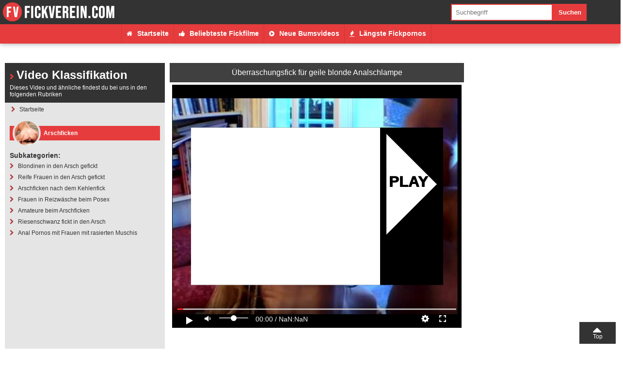

--- FILE ---
content_type: text/html; charset=UTF-8
request_url: https://b-cdn.fickverein.com/arschficken/ueberraschungsfick-fuer-geile-blonde-analschlampe.html
body_size: 27004
content:
<!DOCTYPE html>
<html lang="de">
<head>
        <title>Überraschungsfick für geile blonde Analschlampe</title>
            <meta name="description" content="Na, willst du dich auf ein kleines Abenteuer einlassen? Mit unserem Arschfick Video bekommst du deinen Überraschungsfick, den du schon immer haben wolltes...">
        
    <link rel="canonical" href="https://www.fickverein.com/film/ueberraschungsfick-fuer-geile-blonde-analschlampe.html" />
    <link rel="stylesheet" href="/player/vp.css?v=004" />
    <meta http-equiv="content-type" content="text/html;charset=UTF-8" />
<meta name="viewport" content="width=device-width, initial-scale=1.0, maximum-scale=5.0, minimum-scale=1.0">
<link rel="icon" href="//b-cdn.fickverein.com/img/fav.ico" type="image/ico" />
<link rel="preconnect" href="https://www.google-analytics.com" crossorigin>
<link rel="preconnect" href="https://www.googletagmanager.com" crossorigin>

    	<script async src="https://www.googletagmanager.com/gtag/js?id=G-TGY9PDNP95"></script>
<script>
  window.dataLayer = window.dataLayer || [];
    function gtag(){dataLayer.push(arguments);}
    gtag('js', new Date());

  gtag('config', 'G-TGY9PDNP95');
    <!-- Clarity tracking code for https://www.fickverein.com/ --><script>    (function(c,l,a,r,i,t,y){        c[a]=c[a]||function(){(c[a].q=c[a].q||[]).push(arguments)};        t=l.createElement(r);t.async=1;t.src="https://www.clarity.ms/tag/"+i+"?ref=bwt";        y=l.getElementsByTagName(r)[0];y.parentNode.insertBefore(t,y);    })(window, document, "clarity", "script", "8wu5bijbji");</script>
        <style type="text/css">html{font-family:Open Sans,sans-serif;font-size:14px;line-height:22px}@media screen and (max-width:680px){html{font-size:12px;line-height:16px}}*,body{margin:0}*{padding:0}img{border:0}

/*!
*  Font Awesome 4.4.0 by @davegandy - http://fontawesome.io - @fontawesome
*  License - http://fontawesome.io/license (Font: SIL OFL 1.1, CSS: MIT License)
*/@font-face{font-family:FontAwesome;src:url(/fonts/fontawesome-webfont.woff2?v=4.7.0) format("woff2"),url(/fonts/fontawesome-webfont.woff?v=4.7.0) format("woff");font-weight:400!important;font-style:normal;font-display:swap}.title,h1,h2,h3,h4{display:block;font-size:24px;line-height:30px;font-weight:500;position:relative;padding:10px 0;margin:0 10px}@media screen and (max-width:680px){.title,h1,h2,h3,h4{font-size:18px;line-height:25px}}.title:before,h1:before,h2:before,h3:before,h4:before{font-family:FontAwesome;content:"\F054";font-size:12px;margin-right:5px}p{padding:1% 1% 2%}.tac{text-align:center}a{text-decoration:none}.ankerlink{position:relative;top:-90px}@media screen and (max-width:680px){.novismob{display:none!important}}@media screen and (min-width:681px){.novisdesk{display:none!important}}#top,a[href="#top"]:before{position:absolute;top:0}a[href="#top"]:before{font-family:FontAwesome;content:"\F0D8";font-size:30px;line-height:30px}a[href="#top"]{padding-top:20px;font-size:12px;width:75px;height:25px;line-height:20px;position:fixed;right:10px;bottom:10px;text-align:center;text-decoration:none;z-index:1010}@media screen and (max-width:680px){a[href="#top"]{padding-top:16px;right:5px;bottom:5px;width:50px;height:22px}a[href="#top"]:before{font-size:35px;line-height:10px;top:5px}}.hoverad{position:fixed;top:40px;width:100%;z-index:900}.hoverad_space{height:145px}.navspace{height:120px}nav{position:fixed;width:100%;height:50px;z-index:1000}nav #logo{float:left;width:300px;height:50px}nav #logo img{max-width:100%;-o-object-fit:contain;object-fit:contain}nav #topnav{float:left;width:calc(100% - 350px);padding-right:30px;height:50px;list-style-type:none;display:flex;justify-content:flex-end;align-items:center}nav #topnav li a{display:block;text-decoration:none;margin:0 10px;font-weight:600;font-size:14px;line-height:18px;transition:background .3s}nav #topnav li.search_box{margin-left:50px;width:300px}.search{width:calc(70% - 20px)}.search,.search_sub{display:block;padding:10px;float:left;border:0}.search_sub{width:calc(30% - 20px)}#mobnav{display:none}@media screen and (min-width:1001px){#nav2{position:fixed;top:50px;width:100%;height:40px;z-index:900}#nav2 ul{display:flex;list-style-type:none;justify-content:center}#nav2 ul li a{display:block;padding:10px;line-height:19px;font-weight:600}#nav2 li.search_box{display:none}}@media screen and (max-width:1000px){.navspace,nav,nav #logo{height:40px}nav #logo{float:left;width:240px}nav #topnav{float:none;width:100%;padding-right:0;height:auto;position:absolute;top:40px;display:block;display:none}nav #topnav li:hover a,nav #topnav li a{display:block;padding:10px;margin:0;border-radius:0;font-weight:500;font-size:14px;line-height:18px}nav #mobnavlabel{float:right;width:30px;height:30px;margin:5px;text-align:center;transition:background .4s}nav #mobnavlabel:before{font-family:FontAwesome;content:"\F0C9";font-size:28px;font-weight:lighter;line-height:30px;transition:color .4s}#mobnav:checked~#topnav{display:none}#nav2{display:none;position:fixed;top:40px;z-index:1000;width:100%;max-height:calc(95vh - 40px);overflow-y:auto}#mobnav:checked~#nav2,#nav2 ul{display:block}#nav2 ul{list-style-type:none}#nav2 ul li a{display:block;padding:8px;line-height:20px;font-weight:600}nav #topnav li.search_box{margin-left:0;width:100%}.search{width:calc(70% - 10px)}.search_sub{width:calc(30% - 10px)}}#breadcrumb{list-style:none;display:flex;justify-content:center;flex-wrap:wrap;margin:10px 0 10px 13px}#breadcrumb .icon{font-size:14px}#breadcrumb li{float:left;margin-bottom:3px}#breadcrumb li a{display:block;text-decoration:none;position:relative;height:40px;line-height:40px;padding:0 10px 0 5px;text-align:center;margin-right:23px}.icon-category:before{content:"\F0CA"}.icon-category:before,.icon-video:before{font-family:FontAwesome;font-weight:100!important;margin-right:10px;font-size:13px;transition:color .3s}.icon-video:before{content:"\F144"}.icon-whatsapp:before{content:"\F232"}.icon-kontakte:before,.icon-whatsapp:before{font-family:FontAwesome;font-weight:100!important;margin-right:10px;font-size:13px;transition:color .3s}.icon-kontakte:before{content:"\F182"}.icon-hot:before{content:"\F06D"}.icon-hot:before,.icon-tags:before{font-family:FontAwesome;font-weight:100!important;margin-right:10px;font-size:13px;transition:color .3s}.icon-tags:before{content:"\F02C"}.icon-like:before{content:"\F164"}.icon-home:before,.icon-like:before{font-family:FontAwesome;font-weight:100!important;margin-right:10px;font-size:13px;transition:color .3s}.icon-home:before{content:"\F015"}.wrap{width:100%;max-width:1500px;margin:0 auto}.bodysize1{display:flex;width:100%}.bodysize1 .bodysize1-1{width:300px}.bodysize1 .bodysize1-space{width:1%}.bodysize1 .bodysize1-2{width:calc(99% - 300px)}@media screen and (max-width:1000px){.bodysize1{display:flex;width:100%;flex-wrap:wrap}.bodysize1 .bodysize1-1{display:block;width:100%;margin-bottom:1%}.bodysize1 .bodysize1-space{display:none}.bodysize1 .bodysize1-2{display:block;width:100%;margin-bottom:1%}}.bodysize2{display:flex;width:100%}.bodysize2 .bodysize2-1{width:300px}.bodysize2 .bodysize2-space{width:1%}.bodysize2 .bodysize2-2{width:calc(99% - 300px)}@media screen and (max-width:1000px){.bodysize2{display:flex;width:100%;flex-wrap:wrap}.bodysize2 .bodysize2-1{display:block;width:100%;margin-bottom:1%}.bodysize2 .bodysize2-space{display:none}.bodysize2 .bodysize2-2{display:block;width:100%;margin-bottom:1%}}.catboxes{display:flex;flex-wrap:wrap}.categorybox{display:flex;align-items:center;width:calc(33.3333% - 20px);margin:30px 10px;transition:all .6s}.categorybox_pic{width:140px}.categorybox_pic img{display:block;width:100%;border-radius:100%;transition:all .6s;-o-object-fit:contain;object-fit:contain}.categorybox_txt{width:calc(100% - 150px);padding-left:10px;line-height:30px}.categorybox_txt span:first-of-type{display:block;font-size:13px;line-height:13px;font-weight:600}.categorybox_txt span:nth-of-type(2):before{font-family:FontAwesome;content:"\F008";display:inline-block;width:22px;height:22px;font-size:12px;line-height:22px;text-align:center;border-radius:100%;margin-right:5px;text-rendering:auto}.categorybox_txt ul{list-style-type:none;margin-top:5px;padding-top:5px}.categorybox_txt ul li a{display:block;font-size:12px;line-height:16px;overflow:hidden;text-overflow:ellipsis;white-space:nowrap;transition:all .3s}.categorybox_txt ul li:last-of-type a{font-weight:700;margin-top:5px}.categorybox_txt ul li:last-of-type a:before{font-family:FontAwesome;content:"\F0DA";margin-right:4px}.categorybox_txt ul li label{cursor:pointer}@media screen and (max-width:1400px){.categorybox{width:calc(50% - 20px);margin:20px 10px}}@media screen and (max-width:1000px){.categorybox_pic{width:100px}.categorybox_txt{width:calc(100% - 110px)}}@media screen and (max-width:800px){.categorybox{width:48%;margin:1%}}@media screen and (max-width:680px){.categorybox{width:98%;margin:20px 1%}.categorybox_pic{width:120px}.categorybox_txt{width:calc(100% - 130px)}}@media screen and (max-width:420px){.categorybox_txt{text-align:center}}#layberbox{display:none}.layerbox{opacity:0;position:fixed;width:100%;height:100%;background:rgba(0,0,0,.5);pointer-events:none;transition:opacity .4s}.layerbox,.layerbox>div{top:0;left:0;z-index:1500}.layerbox>div{position:absolute;width:calc(100% - 80px);height:calc(100% - 80px);margin:20px;padding:20px;overflow:auto}.layerbox>div label{position:absolute;top:10px;right:10px;z-index:1501;width:30px;height:30px;font-size:25px;line-height:30px;text-align:center;font-weight:lighter;cursor:pointer}.layerbox>div label:before{font-family:FontAwesome;content:"\F00D"}#layberbox:checked~.layerbox{opacity:1;pointer-events:auto}@media screen and (max-width:680px){.layerbox>div{width:calc(100% - 40px);height:calc(100% - 40px);margin:10px;padding:10px}}.layerbox>div{background:#fff;box-shadow:0 0 15px rgba(0,0,0,.7)}.layerbox>div label{background:#333}.layerbox>div label:before{color:#fff}.videoswrap{display:flex;width:calc(100% - 20px);margin:10px;flex-wrap:wrap;justify-content:space-between}.videoswrap .videobox{width:calc(20% - 8px);margin-bottom:15px}.videoswrap .videobox,.videoswrap .vidpic{position:relative;overflow:hidden}.videoswrap .videobox img{display:block;width:100%;transition:transform .3s;-o-object-fit:contain;object-fit:contain}.videoswrap .videobox:hover img{display:block;transform:scale(1.1)}.videoswrap .vidtitle{display:block;padding:3px 0;width:100%;text-align:center;font-size:12px;line-height:14px;font-weight:500}.videoswrap span:first-of-type{position:absolute;z-index:50;padding:0 5px;bottom:0;left:0;font-size:12px}.videoswrap span:first-of-type:before{font-family:FontAwesome;content:"\F017";margin-right:4px}.videoswrap .videobox .vidhoverbg{display:block;width:100%;height:100%;opacity:0;background-size:25%;position:absolute;top:0;z-index:40;transition:opacity .3s}.videoswrap .videobox:hover .vidhoverbg{opacity:1}@media screen and (max-width:1600px){.videoswrap .vidtitle{font-size:12px}}@media screen and (max-width:1500px){.videoswrap .videobox{width:calc(25% - 8px)}.videoswrap .vidtitle{font-size:12px;line-height:13px}}@media screen and (max-width:1000px){.videoswrap .videobox{width:calc(33.3333% - 8px)}}@media screen and (max-width:680px){.videoswrap .videobox{width:calc(50% - 4px)}.videoswrap .vidtitle{font-size:12px;line-height:14px}}.videoswrap2{display:flex;width:calc(100% - 20px);margin:10px;flex-wrap:wrap;justify-content:space-between}.videoswrap2 .videobox{width:calc(25% - 8px);margin-bottom:15px}.videoswrap2 .videobox,.videoswrap2 .vidpic{position:relative;overflow:hidden}.videoswrap2 .videobox img{display:block;width:100%;transition:transform .3s;-o-object-fit:contain;object-fit:contain}.videoswrap2 .videobox:hover img{display:block;transform:scale(1.1)}.videoswrap2 .vidtitle{display:block;padding:3px 0;width:100%;text-align:center;font-size:12px;line-height:14px;font-weight:500}.videoswrap2 span:first-of-type{position:absolute;z-index:50;padding:0 5px;bottom:5px;left:5px;border-radius:3px;font-size:12px}.videoswrap2 span:first-of-type:before{font-family:FontAwesome;content:"\F017";margin-right:4px}.videoswrap2 span:nth-of-type(2){position:absolute;z-index:50;padding:0 5px;top:0;left:0;font-size:12px;font-weight:700}.videoswrap2 .videobox:first-of-type span:nth-of-type(2):before{content:"Nr. 1"}.videoswrap2 .videobox:nth-of-type(2) span:nth-of-type(2):before{content:"Nr. 2"}.videoswrap2 .videobox:nth-of-type(3) span:nth-of-type(2):before{content:"Nr. 3"}.videoswrap2 .videobox:nth-of-type(4) span:nth-of-type(2):before{content:"Nr. 4"}.videoswrap2 span:nth-of-type(2):after{content:"";position:absolute;right:-22px;width:0;height:0;border-style:solid;border-width:22px 22px 0 0}.videoswrap2 .videobox .vidhoverbg{display:block;width:100%;height:100%;opacity:0;background-size:25%;position:absolute;top:0;z-index:40;transition:opacity .3s}.videoswrap2 .videobox:hover .vidhoverbg{opacity:1}@media screen and (max-width:1600px){.videoswrap2 .vidtitle{font-size:12px}}@media screen and (max-width:1500px){.videoswrap2 .videobox{width:calc(25% - 8px)}.videoswrap2 .vidtitle{font-size:12px;line-height:14px}}@media screen and (max-width:680px){.videoswrap2 .videobox{width:calc(50% - 4px)}.videoswrap2 .vidtitle{font-size:12px;line-height:14px}.videoswrap2 span:nth-of-type(2):after{right:-16px;border-width:16px 16px 0 0}}.playerbox{display:flex;margin:10px}.playerbox .playerbox_klass{display:flex;flex-direction:column;justify-content:space-between;width:330px;margin-right:10px}.playerbox .playerbox_video{width:calc(100% - 340px);display:flex;flex-direction:column}.playerbox .playerbox_video .playerbox_video_txt{padding:0;margin-top:10px;flex-grow:1}.playerbox .playerbox_video .playerbox_video_video{position:relative}.playerbox .playerbox_video .playerbox_video_video h1{width:100%;background:rgba(0,0,0,.75);margin:0;text-align:center;font-size:16px;line-height:20px}.playerbox .playerbox_video .playerbox_video_video h1:before{display:none}.playerbox .playerbox_klass .titlebar>div>div:first-of-type{margin-left:10px}.playerbox .playerbox_klass .title{padding:10px;font-weight:700;margin:0}.playerbox .playerbox_klass .title small{display:block;font-size:12px;line-height:14px;font-weight:300}.playerbox .playerbox_klass>div:nth-of-type(3) img{display:block;margin:10px auto;width:calc(100% - 20px);max-width:300px}.playerbox .playerbox_klass .sbkat_tit{display:inline-block;margin:0 10px;font-weight:700}.playerbox .playerbox_sublink{display:block;padding:5px 10px;font-weight:400;font-size:12px;line-height:13px;transition:color .3s,padding .3s}.playerbox .playerbox_sublink:hover{padding-left:15px}.playerbox .playerbox_sublink:before{font-family:FontAwesome;content:"\F054";font-weight:lighter;margin-right:5px}.playerbox .playerbox_sublink b{border-radius:5px;padding:2px;white-space:nowrap}.playerbox .playerbox_sublink b:before{font-family:FontAwesome;content:"\F006";font-weight:lighter;margin-right:3px}.playerbox .playerbox_klass .titlebar{margin-top:15px}.playerbox .playerbox_klass .titlebar span{display:inline-block;font-size:12px;line-height:30px!important}#playerbox_klass,#videotxt{display:none}@media screen and (min-width:681px){.playerbox_klass>div:first-of-type{display:none}}@media screen and (max-width:1200px){.playerbox .playerbox_klass{width:230px;margin-right:10px;font-size:13px!important}.playerbox .playerbox_video{width:calc(100% - 240px)}.playerbox .playerbox_video .playerbox_video_video h1{font-size:14px;line-height:18px}.playerbox .playerbox_klass .titlebar span{font-size:12px;line-height:12px!important}}@media screen and (max-width:680px){.playerbox{flex-wrap:wrap}.playerbox .playerbox_klass{order:2;width:100%;margin:10px auto}.playerbox .playerbox_video{order:1;width:100%}.playerbox .playerbox_video .playerbox_video_video h1{font-size:12px;line-height:15px}.playerbox .playerbox_video_txt_desc{display:none}.playerbox #videotxtlabel{display:block;padding:10px;text-align:center;font-size:16px;line-height:22px}.playerbox #videotxtlabel:before{content:"[+] Videobeschreibung anzeigen"}#videotxt:checked~#videotxtlabel:before{content:"[-] Videobeschreibung schliessen"}#videotxt:checked~.playerbox_video_txt_desc{display:block}.playerbox .playerbox_klass .title{padding:0 5px;font-size:18px;line-height:26px}.playerbox .playerbox_klass .title small{font-size:12px;line-height:20px}.playerbox .playerbox_klass .titlebar{margin-top:20px}.playerbox .playerbox_klass .titlebar span{font-size:11px;line-height:30px!important}.playerbox .playerbox_sublink{font-size:14px;line-height:14px}.playerbox #playerboxlabel{display:block;padding:10px;text-align:center;font-size:16px;line-height:22px}.playerbox #playerboxlabel:before{content:"[+] Videoklassifikation anzeigen"}#playerbox_klass:checked~* #playerboxlabel:before{content:"[-] Videoklassifikation schliessen"}.playerbox_klass>div:nth-of-type(2),.playerbox_klass>div:nth-of-type(3){display:none}#playerbox_klass:checked~.playerbox_klass>div:nth-of-type(2),#playerbox_klass:checked~.playerbox_klass>div:nth-of-type(3){display:block}}.videodetails{display:flex;justify-content:space-between;margin-top:10px}.videodetails>span{padding:5px 10px}.videodetails>span:first-of-type,.videodetails>span:nth-of-type(2){flex-grow:1}.videodetails>span:first-of-type{margin-right:10px}.videodetails>span:nth-of-type(3){flex-grow:1}.videodetails>span:first-of-type:before{font-family:FontAwesome;content:"\F06E";margin-right:5px}.videodetails>span:nth-of-type(2):before{font-family:FontAwesome;content:"\F017";margin-right:5px}.videodetails>span:nth-of-type(3):before{font-family:FontAwesome;content:"\F02C";margin-right:5px}.videodesc{margin:1% auto;padding:10px}@media screen and (max-width:680px){.videodetails{flex-wrap:wrap}.videodetails>span{flex-grow:1}.videodetails>span:first-of-type,.videodetails>span:nth-of-type(2){width:calc(50% - 35px)}.videodetails>span:nth-of-type(2){margin-right:0}}.titlebar{padding:0 0 10px;margin:30px 10px 10px}.titlebar>div{height:30px;text-align:center;display:flex;justify-content:left;width:100%;margin:0 auto}.titlebar>div>div:first-of-type{line-height:30px;width:60px;height:30px;position:relative;margin-left:20px}.titlebar>div>div:first-of-type>div{width:50px;height:50px;line-height:30px;border-radius:50px;position:absolute;top:-10px}.titlebar>div>div:first-of-type>div img{display:block;width:100%;border-radius:100%;-o-object-fit:contain;object-fit:contain}.titlebar>div>div:nth-of-type(2) span{line-height:30px;font-weight:600;font-size:13px}.paging{text-align:center;padding:2% 0;display:flex;justify-content:center}.paging a{display:inline-block;min-width:30px;padding:0 5px;height:40px;margin:2px;line-height:40px;text-align:center;text-decoration:none;opacity:.7}.paging a:hover{opacity:1}.paging a.next,.paging a.pre{font-size:30px;line-height:35px}@media screen and (max-width:680px){.paging{flex-wrap:wrap}.paging a{width:auto;min-width:15px;height:25px;padding:0 2px;margin:2px;line-height:25px}.paging a.next,.paging a.pre{font-size:25px;line-height:19px}}.buttonwrap{margin:10px;text-align:center}.button1{padding:13px}.button1,.button2{display:inline-block;margin:5px;text-align:center;text-decoration:none}.button2{padding:8px}.buttoncol1,.buttoncol2{font-weight:500;font-size:16px;line-height:20px;border-radius:3px}.buttoncol2{padding:11px;text-transform:uppercase}.bico1:before{content:"\F054"}.bico1:before,.bico2:before{font-family:FontAwesome;margin-right:3px}.bico2:before{content:"\F0F6"}.sidelist{list-style-type:none}.sidelist li{margin:0 2%}.sidelist li a{display:block;padding:5px 0;text-decoration:none}.sidelist li:last-of-type a{border-bottom:none}.list1{margin:2% 3%;padding:0}.list1 li{background:url(/img/arrow1.png) no-repeat 0;list-style-type:none;margin:10px 0;padding-left:25px}@media screen and (max-width:480px){.list1 li{line-height:48px}}.picleft{float:left;margin-right:2%;margin-left:1%}.picleft,.picright{display:block;margin-top:1%}.picright{float:right;margin-left:2%;margin-right:1%}.picfull{display:block;width:calc(100% - 20px);margin:10px auto}.picborder{box-shadow:0 0 5px transparent}.pw48{width:48%;margin-left:1%;margin-right:1%}.pw20{width:20%}.pw25{width:25%}.pw30{width:30%}.pw35{width:35%}.pw40{width:40%}.pw45{width:45%}.pw50{width:50%}.pw55{width:55%}.pw60{width:60%}.pw65{width:65%}.pw70{width:70%}.pw75{width:75%}.pw80{width:80%}.mw100{max-width:100px}.mw150{max-width:150px}.mw200{max-width:200px}.mw250{max-width:250px}.mw300{max-width:300px}.mw350{max-width:350px}.mw400{max-width:400px}.mw450{max-width:450px}.mw500{max-width:500px}.mw550{max-width:550px}.mw600{max-width:600px}.mw650{max-width:650px}.mw700{max-width:700px}.mw750{max-width:750px}.mw800{max-width:800px}.mw850{max-width:850px}.mw900{max-width:900px}.mt1{margin-top:1%}.mt5{margin-top:5%!important}@media screen and (max-width:480px){.mobfull{display:block;float:none!important;width:94%!important;margin:1% auto!important;padding:2px!important}}.tags{text-align:center}.tags span{display:inline-block;margin:5px;line-height:30px}.tags .tg_1{font-size:9px}.tags .tg_2{font-size:10px}.tags .tg_3{font-size:11px}.tags .tg_4{font-size:12px}.tags .tg_5{font-size:13px}.tags .tg_6{font-size:14px}.tags .tg_7{font-size:15px}.tags .tg_8{font-size:16px}.tags .tg_9{font-size:17px}.tags .tg_10{font-size:18px}.tags .tg_11{font-size:19px}.tags .tg_12{font-size:20px}.tags .tg_13{font-size:21px}.tags .tg_14{font-size:22px}.tags .tg_15{font-size:23px}.tags .tg_16{font-size:24px}.tags .tg_17{font-size:25px}.tags .tg_18{font-size:26px}.tags .tg_19{font-size:27px}.tags .tg_20{font-size:28px}.taglist{margin:1% 0;width:98%;padding:1% 2%;clear:both;position:relative;left:-1%}.label:before{font-size:13px}.label:before,.titlabel:before{font-family:FontAwesome;content:"\F02C";vertical-align:middle}.taglist a{padding:3px 5px;border-radius:2px;margin:2px;display:inline-block}.thiscat{margin:1%;padding:1% 0;font-size:12px}.thiscat a{font-weight:700}.thiscat:before,.titcat:before{font-family:FontAwesome;content:"\F07C";margin-right:5px}.subcats{display:flex;flex-wrap:wrap}.subcats li{width:32.3333%;margin:.5%;list-style-type:none}.subcats li a{display:block;padding:10px;font-weight:600}.subcats li a:before{font-family:FontAwesome;content:"\F054";margin-right:5px}@media screen and (max-width:680px){.subcats li{width:49%}}.txtswitch_input{display:none}@media screen and (max-width:680px){.switchtxtbox{margin:10px}#txtlabel{display:block;padding:10px;text-align:center;font-size:14px;line-height:14px}#txtlabel:before{content:"[+] Beschreibung anzeigen"}.switchtxtbox input:checked~#txtlabel:before{content:"[-] Beschreibung schliessen"}.switchtxtbox input:checked~.txt{display:block}.txt{display:none}}footer{width:100%;margin:5% auto 0;padding:10px 0}.footer1-2{width:calc(100% - 300px);margin:0 auto;display:flex;flex-wrap:wrap;padding-left:300px}.footer1-2>div{display:table-cell;width:27.3333%;margin:1% 3%}.footer1-2>div ul{list-style-type:none}.footer1-2>div ul li:first-of-type{font-weight:700;margin-bottom:5px;padding-bottom:3px;text-transform:uppercase}.footer1-2>div ul li a{text-decoration:none}@media screen and (max-width:1200px){.footer1-2{display:flex;flex-wrap:wrap}.footer1-2>div{width:48%;margin:1%}}@media screen and (max-width:480px){.footer1-2>div ul li{line-height:48px}}@media screen and (max-width:1000px){.footer1-2{width:100%;padding-left:0}}@media screen and (max-width:480px){.footer1-2{display:block}.footer1-2>div{display:block;width:calc(100% - 10px);margin:20px auto}}footer .seperate{width:98%;margin:auto;height:1px}footer>span{display:block;margin:auto;padding:5px;text-align:center}footer .showall{list-style-type:none;margin-bottom:10px}footer .showall a{font-size:13px;font-weight:700}footer .showall a:before{font-family:FontAwesome;content:"\F054";margin-right:5px;font-size:12px}.cr{display:block;text-align:center;font-size:12px}.sep{width:98%;margin:0 auto 2%}body{background:#fff;color:#333}.title,.title a,h1,h1 a,h2,h2 a,h3,h3 a,h4,h4 a{color:#000}.title:before,h1:before,h2:before,h3:before,h4:before{color:#e63c3c}.borderbot{border-bottom:1px solid rgba(0,0,0,.2)}a{color:#ae3434}a:hover{color:#333}a[href="#top"]{background:#333;color:#fff}.hoverad{background:#fff}nav{background:#333}nav #topnav li a{color:#fff}nav #topnav li:hover a{color:#e63c3d}@media screen and (min-width:1001px){#nav2{background:#e63c3d;box-shadow:0 0 10px rgba(0,0,0,.4)}#nav2 ul li a{color:#fff;border-right:1px solid rgba(0,0,0,.1);transition:all .3s}#nav2 ul li:hover a{background:#fff;color:#e63c3d}#nav2 ul li:first-of-type a{border-left:1px solid rgba(0,0,0,.1)}}.search{background:#fff;color:#666;box-shadow:inset 0 0 0 2px #e63c3d}.search_sub{background:#e63c3d;color:#fff;font-weight:600}@media screen and (max-width:1000px){#nav2{background:#fff;box-shadow:0 0 10px rgba(0,0,0,.5)}#nav2 ul li a{color:#333;border-bottom:1px solid rgba(0,0,0,.1)}nav #mobnavlabel:before{color:#fff}#mobnav:checked~* #mobnavlabel{background:#e63c3d}#mobnav:checked~* #mobnavlabel:before{color:#fff}}#breadcrumb li:first-child a{padding-left:15px;border-radius:2px 0 0 2px}#breadcrumb li:first-child a:before,#breadcrumb li:last-child a:after{border:none}#breadcrumb li:last-child a{padding-right:15px;border-radius:0 2px 2px 0}#breadcrumb li a:after,#breadcrumb li a:before{content:"";position:absolute;top:0;border:0 solid rgba(80,80,80,.35);border-width:20px 10px;width:0;height:0}#breadcrumb li a:after{left:100%;border-color:transparent transparent transparent rgba(80,80,80,.35)}#breadcrumb li a:before{left:-20px;border-left-color:transparent}#breadcrumb li a{background:rgba(80,80,80,.35);color:#333}#breadcrumb li:nth-child(2n) a{background-color:rgba(80,80,80,.15);color:#333}#breadcrumb li:nth-child(2n) a:before{border-color:rgba(80,80,80,.15) rgba(80,80,80,.15) rgba(80,80,80,.15) transparent}#breadcrumb li:nth-child(2n) a:after{border-left-color:rgba(80,80,80,.15)}#breadcrumb li a:active,#breadcrumb li a:hover{background-color:#e63c3d;color:#fff}#breadcrumb li a:active:before,#breadcrumb li a:hover:before{border-color:#e63c3d #e63c3d #e63c3d transparent}#breadcrumb li a:active:after,#breadcrumb li a:hover:after{border-left-color:#e63c3d}.categorybox{background:#fff}.categorybox_pic img{box-shadow:0 0 0 40px rgba(206,41,48,0)}.categorybox:hover img{box-shadow:0 0 0 0 rgba(238,39,48,.2),0 0 20px rgba(0,0,0,.6)}@media screen and (min-width:1000px){.categorybox:hover{transform:scale(1.05)}}.categorybox_txt,.categorybox_txt span:first-of-type,.categorybox_txt span:nth-of-type(2){color:#333}.categorybox_txt span:nth-of-type(2):before{background:#a02525;color:#fff}.categorybox_txt span:nth-of-type(2) b{color:#a02525}.categorybox_txt ul{border-top:1px dotted rgba(0,0,0,.2)}.categorybox_txt ul li:last-of-type a{color:#666}.categorybox_txt ul li:hover:last-of-type a{color:#333}.sidelist li a{border-bottom:1px solid rgba(0,0,0,.2)}.buttoncol1{background:#666;background:linear-gradient(180deg,#666 0,#494949);filter:progid:DXImageTransform.Microsoft.gradient(startColorstr="#666666",endColorstr="#494949",GradientType=0)}.buttoncol1,.buttoncol1:hover{color:#fff;text-shadow:1px 1px 1px rgba(0,0,0,.2)}.buttoncol1:hover{background:#777;background:linear-gradient(180deg,#777 0,#494949);filter:progid:DXImageTransform.Microsoft.gradient(startColorstr="#777777",endColorstr="#494949",GradientType=0)}.buttoncol2{color:#111;text-shadow:1px 1px 1px hsla(0,0%,100%,.5);border:2px solid #444}.buttoncol2:hover{color:#fff;text-shadow:none;background:#444}.paging a{background:rgba(0,0,0,.2);box-shadow:inset 0 0 0 1px rgba(0,0,0,.1),0 0 3px hsla(0,0%,100%,.1)}.paging a,.paging a:hover{color:#000}.paging .active,.paging .active:hover{background:#e63c3d!important;color:#fff;opacity:1}.titlebar{background:#fff}.titlebar>div{background:#e63c3d}.titlebar>div>div:first-of-type>div{box-shadow:0 0 0 5px #fff}.titlebar>div>div:nth-of-type(2) span{color:#fff}.videoswrap .videobox{box-shadow:0 3px 0 0 #fff,0 5px 0 0 #e63c3d}.videoswrap .vidtitle{color:#333;font-weight:600}.videoswrap span:first-of-type{background:#000;color:#fff;text-shadow:1px 1px 0 rgba(0,0,0,.5);box-shadow:0 0 5px hsla(0,0%,100%,.3)}.videoswrap span:first-of-type:before{color:#e63c3d}.videoswrap2 .videobox{border-bottom:2px solid #e63c3d}.videoswrap2 .vidtitle{color:#333;font-weight:600}.videoswrap2 span:first-of-type{background:rgba(0,0,0,.4);color:#fff;text-shadow:1px 1px 0 rgba(0,0,0,.5);box-shadow:0 0 5px hsla(0,0%,100%,.3)}.videoswrap2 span:first-of-type:before{color:#e63c3d}.videoswrap2 span:nth-of-type(2){background:#f8cd35;color:rgba(0,0,0,.6)}.videoswrap2 span:nth-of-type(2):after{border-color:#f8cd35 transparent transparent}.videodetails>span{background:#e5e5e5}.videodetails>span:first-of-type:before,.videodetails>span:nth-of-type(2):before,.videodetails>span:nth-of-type(3):before{color:#222}.playerbox .playerbox_klass,.playerbox .playerbox_video .playerbox_video_txt,.videodesc{background:#e5e5e5}.playerbox .playerbox_video .playerbox_video_video h1{color:#fff}.playerbox .playerbox_klass .title{background:#333;color:#fff}.playerbox .playerbox_sublink{color:#333}.playerbox .playerbox_sublink:before,.playerbox .playerbox_sublink:hover{color:#ae3434}.playerbox .playerbox_sublink b{background:#f8cd35}.playerbox .playerbox_sublink b:before{color:#ae3434}.playerbox .playerbox_klass .titlebar{background:#e5e5e5}.playerbox .playerbox_klass .titlebar>div>div:first-of-type>div{box-shadow:0 0 0 4px #e5e5e5!important}.taglist{background:rgba(0,0,0,.1);box-shadow:inset 0 2px 2px rgba(0,0,0,.2),inset 0 -2px 2px rgba(0,0,0,.2)}.taglist a{color:#333;box-shadow:0 1px 0 0 #aaa,inset 0 0 0 1px rgba(0,0,0,.2);border-radius:3px;background:#f2f5f6;background:linear-gradient(180deg,#f2f5f6 30%,#d3d3d3 70%);filter:progid:DXImageTransform.Microsoft.gradient(startColorstr="#f2f5f6",endColorstr="#d3d3d3",GradientType=0)}.taglist a:hover{color:#222}.label:before,.thiscat:before{color:#333}.subcats li a{border-bottom:1px solid #ae3434;color:#333}.subcats li a:before,.subcats li a:hover{color:#ae3434}@media screen and (max-width:680px){.switchtxtbox{background:#e5e5e5}}footer{background:#fff;color:#999}footer a{color:#333}footer a:hover{color:#e63c3c!important}.footer1-2>div ul li:first-of-type,.sep{border-bottom:1px dotted #999;color:#a02525}.footer1-2>div ul li a:hover{color:#ddd}footer .seperate{background:rgba(0,0,0,.25)}footer .showall a{color:#a02525}footer .showall a:hover{color:#111!important}.tf-ho{text-align:center}.tf-ho>div{display:inline-block}@media screen and (max-width:1250px){.tf-ho>div.tf-2{display:none}}@media screen and (max-width:600px){.tf-ho>div.tf-1,.tf-ho>div.tf-2{display:none}}.tf-ho.tf-m{margin-top:10px}@media screen and (min-width:680px){.tf-ho.tf-m{display:none}}.txt_box{padding:10px 4px}[data-tf]{width:100%;height:100%}.no-mp{margin:0;padding:0}.center{text-align:center}.box{display:block}.clear{clear:both}picture{position:relative;padding-top:75.1%;display:block}picture img{width:100%;position:absolute;top:0;left:0;-o-object-fit:contain;object-fit:contain}.categorybox_pic picture{padding-top:100%}#videoplayer{padding:5px;height:500px}@media (max-width:900px){#videoplayer{height:400px}}@media (max-width:770px){#videoplayer{height:300px}}@media (max-width:680px){#videoplayer{height:500px}}@media (max-width:550px){#videoplayer{height:400px}}@media (max-width:420px){#videoplayer{height:280px}}#videoplayer iframe{width:100%;height:100%;display:block}.dropdown{position:relative;display:inline-block}.dropbtn{position:relative;padding-right:25px}.dropbtn:after{position:absolute;right:5px;font-family:FontAwesome;content:"\F078"}.dropdown-content{display:none;position:absolute;background-color:#f1f1f1;min-width:160px;box-shadow:0 8px 16px 0 rgba(0,0,0,.2);z-index:100}.dropdown-content a{color:#000;padding:12px 16px;text-decoration:none;display:block}.dropdown-content a:hover{background-color:#ddd}.show{display:block}.sidenav{display:table-cell;width:20%;vertical-align:top;min-width:300px;padding-top:5px;padding-left:5px}.sidenav .inner{width:100%;height:100%}.sidenav .inner.fixed{position:fixed;top:5px;width:300px}@media (max-width:800px){.sidenav{display:none}}@media screen and (max-width : 680px) {.tf-ode {display: none;}}@media screen and (max-width : 680px) {.tf-ode {display: none;}}.point{min-width:140px;}.point img{display:none;}</style>
<meta name="6a97888e-site-verification" content="682ca57a7d5c6ea93b46a7920fde6276">
</head>
<body itemscope="" itemtype="http://schema.org/WebPage">

<div id="layerbox"></div>

<div id="top"></div><a href="#top">Top</a>
<input id="mobnav" type="checkbox">
<nav>
    <a href="/" id="logo"><img src="//b-cdn.fickverein.com/img/logo.png" alt="https://www.fickverein.com Logo"></a>
    <label id="mobnavlabel" for="mobnav"></label>
    <ul id="topnav" itemscope itemtype="http://www.schema.org/SiteNavigationElement">
                <li id="tf-sn" data-t="MTU0Mzs2MDE2O25hdnRhYi5zdGFuZGFyZA"></li>
        <li class="search_box">
            <form action="/suche.html" method="get" itemprop="potentialAction" itemscope itemtype="http://schema.org/SearchAction">
                <meta itemprop="target" content="/suche.html?q={query}"/>
                <input class="search" placeholder="Suchbegriff" type="text" name="q" itemprop="query-input" aria-label="search field" />
                <input class="search_sub" value="Suchen" type="submit" />
            </form>
        </li>
    </ul>
</nav>
<div id="nav2">
    <ul itemscope itemtype="http://www.schema.org/SiteNavigationElement">
        <li><a href="/" itemprop="url"><b class="icon-home"></b><span itemprop="name">Startseite</span></a></li>
        <li><a href="/toplisten/index.html" itemprop="url"><b class="icon-like"></b><span itemprop="name">Beliebteste Fickfilme</span></a></li>
        <li><a href="/neuste-videos/index.html" itemprop="url"><b class="icon-video"></b><span itemprop="name">Neue Bumsvideos</span></a></li>
        <li><a href="/laengste-videos/index.html" itemprop="url"><b class="icon-hot"></b><span itemprop="name">Längste Fickpornos</span></a></li>
        <li class="point" id="ea_6849600_node"></li>
        <li class="search_box">
            <form action="/suche.html" method="get" itemprop="potentialAction" itemscope itemtype="http://schema.org/SearchAction">
                <meta itemprop="target" content="/suche.html?q={query}"/>
                <input class="search" placeholder="Suchbegriff" type="text" name="q" itemprop="query-input" aria-label="search field" />
                <input class="search_sub" value="Suchen" type="submit" />
            </form>
        </li>
    </ul>
</div>
<div class="navspace"></div>


<div class="wrap">
        <div class="tf-ho tf-m" style="min-height:130px;"><div id="ea_6847908_node" class="tf-sp tf-m tf-0"></div></div>

    <div class="bodysize2">
        <div class="bodysize2-2 tube-content">
            <div class="playerbox">
                <input id="playerbox_klass" type="checkbox">
                <div class="playerbox_klass">
                    <div>
                        <label id="playerboxlabel" for="playerbox_klass"></label>
                    </div>
                    <div>
                        <b class="title">Video Klassifikation<small>Dieses Video und ähnliche findest du bei uns in den folgenden Rubriken</small></b>
                        <div itemscope itemtype="http://schema.org/BreadcrumbList">
    <p itemprop="itemListElement" itemscope itemtype="http://schema.org/ListItem">
        <meta itemprop="position" content="1" />
        <a href="/" itemprop="item" class="playerbox_sublink">
            <span itemprop="name">Startseite</span>
        </a>
    </p>
    <div class="titlebar" itemprop="itemListElement" itemscope itemtype="http://schema.org/ListItem">
        <meta itemprop="position" content="2" />
        <div>
            <div><div><img class="lazy" data-src="//b-cdn.fickverein.com/images/arschficken.jpg" alt="Arschficken" /></div></div>
            <div><a href="/arschficken/index.html" itemprop="item"><span><span itemprop="name">Arschficken</span></span></a></div>
        </div>
    </div>
            <span class="sbkat_tit">Subkategorien:</span>
                    <div itemprop="itemListElement" itemscope itemtype="http://schema.org/ListItem">
                <meta itemprop="position" content="2.1" />
                <a href="/arschficken/blondinen-in-den-arsch-gefickt.html" class="playerbox_sublink" itemprop="item">
                    <span itemprop="name">Blondinen in den Arsch gefickt</span>
                </a>
            </div>
                    <div itemprop="itemListElement" itemscope itemtype="http://schema.org/ListItem">
                <meta itemprop="position" content="2.2" />
                <a href="/arschficken/reife-frauen-in-den-arsch-gefickt.html" class="playerbox_sublink" itemprop="item">
                    <span itemprop="name">Reife Frauen in den Arsch gefickt</span>
                </a>
            </div>
                    <div itemprop="itemListElement" itemscope itemtype="http://schema.org/ListItem">
                <meta itemprop="position" content="2.3" />
                <a href="/arschficken/arschficken-nach-dem-kehlenfick.html" class="playerbox_sublink" itemprop="item">
                    <span itemprop="name">Arschficken nach dem Kehlenfick</span>
                </a>
            </div>
                    <div itemprop="itemListElement" itemscope itemtype="http://schema.org/ListItem">
                <meta itemprop="position" content="2.4" />
                <a href="/arschficken/frauen-in-reizwaesche-beim-posex.html" class="playerbox_sublink" itemprop="item">
                    <span itemprop="name">Frauen in Reizwäsche beim Posex</span>
                </a>
            </div>
                    <div itemprop="itemListElement" itemscope itemtype="http://schema.org/ListItem">
                <meta itemprop="position" content="2.5" />
                <a href="/arschficken/amateure-beim-arschficken.html" class="playerbox_sublink" itemprop="item">
                    <span itemprop="name">Amateure beim Arschficken</span>
                </a>
            </div>
                    <div itemprop="itemListElement" itemscope itemtype="http://schema.org/ListItem">
                <meta itemprop="position" content="2.6" />
                <a href="/arschficken/riesenschwanz-fickt-in-den-arsch.html" class="playerbox_sublink" itemprop="item">
                    <span itemprop="name">Riesenschwanz fickt in den Arsch</span>
                </a>
            </div>
                    <div itemprop="itemListElement" itemscope itemtype="http://schema.org/ListItem">
                <meta itemprop="position" content="2.7" />
                <a href="/arschficken/anal-pornos-mit-frauen-mit-rasierten-muschis.html" class="playerbox_sublink" itemprop="item">
                    <span itemprop="name">Anal Pornos mit Frauen mit rasierten Muschis</span>
                </a>
            </div>
                </div>
                                            </div>
                    <div>
                    </div>
                </div>
                <div class="playerbox_video" itemscope itemtype="http://schema.org/VideoObject">
                    <div class="playerbox_video_video">
                        <h1 itemprop="name">Überraschungsfick für geile blonde Analschlampe</h1>
                        <div id="videoplayer">
                            <div id="foo">
            <div id="vc-area-wrap">
                <div id="video-player-area">
                    <div id="video-player-loading">
                        <div class="sk-fading-circle">
                            <div class="sk-circle1 sk-circle"></div>
                            <div class="sk-circle2 sk-circle"></div>
                            <div class="sk-circle3 sk-circle"></div>
                            <div class="sk-circle4 sk-circle"></div>
                            <div class="sk-circle5 sk-circle"></div>
                            <div class="sk-circle6 sk-circle"></div>
                            <div class="sk-circle7 sk-circle"></div>
                            <div class="sk-circle8 sk-circle"></div>
                            <div class="sk-circle9 sk-circle"></div>
                            <div class="sk-circle10 sk-circle"></div>
                            <div class="sk-circle11 sk-circle"></div>
                            <div class="sk-circle12 sk-circle"></div>
                        </div>
                    </div>
                <div id="tprl">
                        <div id="tprl-wrapper" style="position: absolute; z-index: 99998; cursor: pointer; visiblity: hidden; display: none;">
                                <div id="tprl-msg"></div>
                                <div id="tprl-skip"></div>
                        </div>
                </div>
                    <video id="videoo" preload="metadata" class="video-player" poster="//b-cdn.fickverein.com/images/arschficken/ueberraschungsfick-fuer-geile-blonde-analschlampe.jpg">
                        <source src="" type="video/mp4">
                    </video>
                    <div id="video-top-area" class="vp-top"></div>
                    <div id="pausev" onClick="togglePlayPause();">&nbsp;</div>
                    <div id="vidtit">
                    </div>
                    <div id="aa10276e1">
			<div id="i1" class="tf-sp" style="width:300px;height:250px;background-color:#fff">
			<iframe src="" id="mivb" frameborder="0" width="300" height="250" scrolling="no"></iframe>
			</div>
                        <div id="i2" onClick="togglePlayPause();"></div>
                        <div id="i3" onClick="togglePlayPause();">play</div>
                    </div>
			<img id="playbutton" src="/player/player/img/play.png" onClick="togglePlayPause();" style="width:150px;z-index:9;position: absolute;top:-9999px;bottom:-9999px;left: -9999px;right: -9999px;margin:auto;cursor:pointer;" />
                    <div class="video-player-controls clearfix" id="video-player-controls">
                        <div class="progress-list" onmousemove="progressHover(event, 1);" onmouseout="progressHover(event, 0);" onclick="videoSeek(event);">
                            <div id="video-thumb" class="video-thumb">
                                <div id="video-thumb-image">
                                    <span id="hover-position">00:00</span>
                                </div>
                            </div>
                            <div id="basic-bar" class="basic-bar bar"></div>
                            <div id="buffer-bar" class="buffer-bar bar"></div>
                            <div id="progress-bar" class="progress-bar bar">
                                <span></span>
                            </div>
                            <div id="hover-bar" class="hover-bar bar"></div>
                        </div>
                        <div class="player_controls">
                            <div class="playPause">
                                <div id="vp-play-button" class="control play" onClick="togglePlayPause();">
                                    <span class="left"></span>
                                    <span class="right"></span>
                                </div>
                            </div>
                            <div class="volume" id="volumearea">
                                <button id="vp-muter" class="muter" onClick="toggleMuter();"></button>
                                <div class="volume-holder" style="background:none">
                                    <input id="vp-volume" type="range" min="0" max="100" step="1" onInput="setVolume(this.value);" onChange="setVolume(this.value);">
                                </div>
                                <div class="tooltip">Mute.</div>
                            </div>
                            <div class="time">
                                <span id="vp-video-pos">00:00</span>
                                <span>/ </span>
                                <span id="vp-video-duration">00:00</span>
                            </div>
                            <div class="fullscreen" id="iosfullscreen">
                                <button id="vp-fullscreen" class="fullscreen_btn" onClick="switchVideoFullScreen(this);"></button>
                                <div class="tooltip">Fullscreen</div>
                            </div>
                            <div class="quality" id="quality">
                                <button class="icon_gear"></button>
                                <div class="tooltip">Quality</div>
                                <div class="quality_option" id="quality_option">
                                    <ul class="quality_ul" id="quality_ul"></ul>
                                </div>
                            </div>
                        </div>
                        <div class="mhp1138_background" style="display: none;"></div>
                        <div class="mhp1138_seekBar" style="display: none;">
                            <div class="mhp1138_background"></div>
                            <div class="mhp1138_buffer mhp1138_animated"></div>
                            <div class="mhp1138_progressPadding">
                                <div style="width: 0.1%;" class="mhp1138_progress mhp1138_animated">
                                    <div class="mhp1138_handle">
                                        <div class="mhp1138_center"></div>
                                    </div>
                                </div>
                            </div>
                        </div>
                    </div>
                </div>
            </div>
        </div>
        <script async>

            const log = '';
            var data = '';

	    var mivb_url = '//go.delmovip.com/banner.go?spaceid=6849599&keywords=Arschficken%2CAnal%2CBlow+Job%2CCumshot';
	    var vast_url = 'https://go.delmovip.com/vast.go?spaceid=6850977&keywords=Arschficken%2CAnal%2CBlow+Job%2CCumshot';
	    var mivb_cap = 120000;
	    var vast_cap = 360000;

	    var vast_data = [];

	    var atype = 1;
	    var ccap_name = 'momo-cap';
	    var gcap = false;
	    var first_play = true;

	momo_recheck();


        function momo_recheck() {

                if (cap_check(0) === true && cap_check(1) === true) {

                        gcap = true;

                } else if (cap_check(0) === true) {

                        gcap = false;
                        atype = 1;

                } else if ((cap_check(1) === true || cap_check(0) === false) || (cap_check(1) === false || cap_check(0) === false)) {

                        gcap = false;
                        if (get_vast() === true) {

                                atype = 0;

                        } else {

                                atype = 1;

                        }

                }

        }

        function cap_set(t) {

                var x = '';

                if (t === 0) { x = vast_cap; }
                if (t === 1) { x = mivb_cap; }

                var date = new Date();
                date.setTime(date.getTime()+(x));
                var expires = '; expires='+date.toGMTString();

                document.cookie = ccap_name+'-'+t+'=1'+expires+'; path=/';

        }

        function cap_check(t) {

                let  c = document.cookie.split(';');
                for (let i = 0; i < c.length; i++) {

                        let c1 = c[i];
                        while (c1.charAt(0) == ' ') {

                                c1 = c1.substring(1);

                        }

                        if (c1.indexOf(ccap_name + '-'+t+'=') == 0) {

                                return true;

                        }

                }

                return false;

        }

        function play_preroll() {

                const pvid = document.createElement('video');
                pvid.src = vast_data.video_url;
                pvid.autoplay = false;
                pvid.controls = false;
                pvid.allowFullscreen = false;
                pvid.setAttribute('playsinline','');

                const pwrap = document.getElementById('tprl-wrapper');
                pwrap.appendChild(pvid);
                pwrap.style.visibility = 'visible';
                pwrap.style.display = 'block';

                pwrap.addEventListener("click", function() {

                        window.open(vast_data.click_url, '_blank');
			cap_set(0);
			cap_set(1);

                });

                pvid.play();

                if ((vast_data.track_url !== undefined && vast_data.track_url !== null) &&
                (vast_data.track_time !== undefined && vast_data.track_time !== null)) {

                        var trcount = parseInt(vast_data.track_time.split(':')[2]);
                        var n = setInterval(function() {

                                if (trcount === 0 ) {

                                        clearInterval(n);
                                        var nhttp = new XMLHttpRequest();
                                        nhttp.open("GET", vast_data.track_url, true);
                                        nhttp.send(null);

                                }

                                trcount--;


                        }, 1000);


                }

                const pbtn = document.getElementById('tprl-skip');
                var skcount =  parseInt(vast_data.skip_time.split(':')[2]);

                var x = setInterval(function() {

                        pbtn.innerHTML = 'Play Video in '+skcount;

                        if (skcount === 0) {

                                clearInterval(x);
                                pbtn.innerHTML = 'Play Video';
                                pbtn.addEventListener("click", function(e) {

                                        e.stopPropagation();
                                        togglePlayPause();
                                        pvid.style.display = 'none';
                                        pvid.style.visibility = 'hidden';
                                        pvid.remove();
                                        pwrap.style.visibility = 'hidden';
                                        pwrap.style.display = 'none';
                                        cap_set(0);
                                        cap_set(1);

                                });

                        }

                        skcount--;

                }, 1000);





        }

        function get_vast() {

                var ghttp = new XMLHttpRequest();
                var x = '';
                vast_data = [];

                try {

                        ghttp.onreadystatechange = function() {

                                if (this.readyState == 4 && this.status == 200) {

                                                r = ghttp.responseXML;

                                                try {

                                                        if(r.getElementsByTagName('Creative')) {

								x = r.getElementsByTagName('Creative');

                                                        }

                                                } catch(err) { return false; }

                                        if (x.length > 0 && x !== '') {

                                                vast_data.video_url = x[0].getElementsByTagName('MediaFile')[0].textContent;
                                                vast_data.click_url = x[0].getElementsByTagName('ClickThrough')[0].textContent;
                                                vast_data.track_url = x[0].getElementsByTagName('Tracking')[0].textContent;
                                                vast_data.track_time = x[0].getElementsByTagName('Tracking')[0].getAttribute('offset');
                                                vast_data.skip_time = x[0].getElementsByTagName('Linear')[0].getAttribute('skipoffset');

                                        }

                                }

                        };

                        ghttp.open("GET", vast_url, false);
                        ghttp.send();

                } catch (err) {

                        console.log(err);
                        return false;

                }

                if (vast_data.video_url !== null && vast_data.video_url !== undefined) {

                        return true;

                } else { return false; }

        }


            function quality_setup(a, b) {
                var node = document.createElement('li');
                var textnode = document.createTextNode(a);
                node.appendChild(textnode);
                node.className = 'vp-quality';
                node.setAttribute('onclick', 'changeVideoQuality(\'' + b + '\')');
                ul.appendChild(node);
            }
            var getJSON = function(url, callback, callback2) {
                const xhr = new XMLHttpRequest();
                xhr.responseType = 'json';
                xhr.open('GET', url, true);
                xhr.onload = function() {
                    var status = xhr.status;
                    if (status === 200) {
                        callback(xhr.response);
                    } else {
                        callback2(status);
                    }
                }
                ;
                xhr.ontimeout = function(e) {
                    callback2('timeout');
                }
                ;
                xhr.onerror = function() {
                    var status = xhr.status;
                    callback2(status);
                }
                xhr.send();
            };
            function seterror(url) {
                return new Promise(function(resolve, reject) {
                    var img = new Image();
                    img.onload = function() {
                        resolve(url);
                    }
                    img.onerror = function() {
                        reject(url);
                    }
                    img.src = url;
                }
                )
            }
            function set_option(ar) {
                var node = document.createElement('li');
                var textnode = document.createTextNode(ar['format']);
                node.appendChild(textnode);
                node.className = 'vp-quality';
                node.setAttribute('onclick', 'changeVideoQuality(\'' + ar['url'] + '\')');
                ul.appendChild(node);
                document.getElementById('videoo').src = ar['url'];
            }
            var ul = document.getElementById('quality_ul');
            getJSON('https://www.fickverein.com/player/get.php?vid=29642', function(data) {
                if (typeof data['videos'][0]['url'] !== 'undefined') {
                    set_option(data['videos'][0]);
                }
                if (typeof data['videos'][1]['url'] !== 'undefined') {
                    set_option(data['videos'][1]);
                }
            });
        </script>
        <script async>
            var video_player;
            var t1;
            var t2;
            var vl;
            var play_btn = document.getElementById("vp-play-button");
            var vol = document.getElementById("vp-volume");
            var mut = document.getElementById("vp-muter");
            var vpa = document.getElementById("video-player-area");
            var qlt = document.getElementsByClassName("quality")[0];
            var vpb = document.getElementById("progress-bar");
            var vbb = document.getElementById("buffer-bar");
            var vb2 = document.getElementById("basic-bar");
            var vhb = document.getElementById("hover-bar");
            var vt = document.getElementById("video-thumb");
            var vti = document.getElementById("video-thumb-image");
            var vpl = document.getElementById("video-player-loading");
            var vtt = document.getElementById("hover-position");
            var vtb = document.getElementById("video-top-area");
            var aa10276e1 = document.getElementById("aa10276e1");
            var playbutton = document.getElementById("playbutton");
            var vidtit = document.getElementById("vidtit");
            var i1 = document.getElementById("i1");
            var p_st = new Date().getTime();
            document.addEventListener("DOMContentLoaded", function() {
                initVideoPlayer();
            }, false);
            function initVideoPlayer() {
                video_player = document.getElementById("videoo");
                video_player.addEventListener("seeking", function() {
                    vpl.style.display = "block";
                });
                video_player.addEventListener("seeked", function() {
                    vpl.style.display = "none";
                });
                video_player.addEventListener("canplay", function() {
                    var v_st = new Date().getTime();
                    var vpt = parseInt(v_st - p_st);
                    video_player.removeEventListener("canplay", arguments.callee, false);
                    return false;
                });
                video_player.controls = false;
                togglePlayPause(1);
                video_player.addEventListener("loadedmetadata", function() {
                    updateVideoDuration();
                }, false);
                video_player.addEventListener("timeupdate", function() {
                    updateVideoSeekBar();
                }, false);
                video_player.addEventListener("timeupdate", function() {
                    updateVideoSeekBar();
                }, false);
                video_player.addEventListener("ended", function() {
                    showOverlay();
                    play_btn.classList.remove("pause");
                    play_btn.classList.add("play");
                }, false);
                video_player.addEventListener("progress", function() {
                    var b = video_player.buffered;
                    var bl = b.length - 1;
                    if (bl >= 0) {
                        var ls = b.end(bl);
                        var vw = ls / (vl / 100);
                        vbb.style.width = vw + "%";
                    }
                }, false);
                updateVideoDuration();
                var isIphone = navigator.userAgent.indexOf("iPhone") != -1;
                var isIpod = navigator.userAgent.indexOf("iPod") != -1;
                var isIpad = navigator.userAgent.indexOf("iPad") != -1;
                var isAndroid = navigator.userAgent.indexOf("Android") != -1;
                var isMobile = navigator.userAgent.indexOf("Mobile") != -1;
                if (isIphone || isIpod || isIpad) {
                    fullios_f = document.getElementById("iosfullscreen");
                    fullios_v = document.getElementById("volumearea");
                    fullios_f.style.display = "none";
                    fullios_v.style.display = "none";
                }

		if (isAndroid && isMobile) {

			window.addEventListener("orientationchange", function(event) {

				var new_angle = event.target.screen.orientation.angle;
				var elem = document.getElementById("foo");

				if (new_angle === 90 || new_angle === 270) {

					if (elem.requestFullscreen) {

						elem.requestFullscreen();

					} else if (elem.webkitRequestFullscreen) {

						elem.webkitRequestFullscreen();

					} else if (elem.msRequestFullscreen) {

						elem.msRequestFullscreen();

					}

				} else if (new_angle === 0) {

					if (document.exitFullscreen) {

						document.exitFullscreen();

					} else if (document.webkitExitFullscreen) {

						document.webkitExitFullscreen();

					} else if (document.msExitFullscreen) {

						document.msExitFullscreen();

					}

					togglePlayPause();

				}

			}, true);

		}
            }
            function updateVideoDuration() {
                vl = parseInt(video_player.duration);
                if (!vl) {
                    togglePlayPause(2);
                }
                var dur_m = parseInt(vl / 60);
                var dur_s = parseInt(vl - (dur_m * 60));
                document.getElementById("vp-video-duration").innerHTML = parseTime(dur_m + ":" + dur_s);
            }
            function updateVideoSeekBar() {
                var video_pos = document.getElementById("vp-video-pos");
                var vd = parseInt(video_player.currentTime);
                var vw = vd / (vl / 100);
                vpb.style.width = vw + "%";
                var dur_m = parseInt(vd / 60);
                var dur_s = parseInt(vd - (dur_m * 60));
                video_pos.innerHTML = parseTime(dur_m + ":" + dur_s);
                if ((vl - vd) < 60) {
                    vtb.style.display = "inline-block";
                }
                if (!isFullScreen()) {
                    vpa.classList.remove("fullscreen_active");
                }
            }
            function parseTime(str) {
                return str.replace(/^\d{1}:/, '0$&').replace(/:(\d{1})$/, ':0$1');
            }
            function showOverlay() {

                momo_recheck();

                if (atype === 1 && gcap === false && cap_check(1) === false) {

                        document.getElementById('mivb').src = mivb_url;

                        aa10276e1.style.visibility = "visible";
                        aa10276e1.style.display = "block";
                        playbutton.style.visibility = "hidden";
                        playbutton.style.display = "none";

                        cap_set(1);

                } else {

                        aa10276e1.style.visibility = "hidden";
                        aa10276e1.style.display = "none";
                        playbutton.style.visibility = "visible";
                        playbutton.style.display = "block";

                }
                vidtit.style.visibility = "visible";
                overlayShown = true;
            }
            function hideOverlay() {
                aa10276e1.style.visibility = "hidden";
                playbutton.style.visibility = "hidden";
                vidtit.style.visibility = "hidden";
                overlayShown = false;
            }
            function togglePlayPause(s) {
                if (s == 1) {
                    showOverlay();
                    vl = parseInt(video_player.duration);
                } else if (s == 2) {
                    vl = parseInt(video_player.duration);
		} else if (video_player.paused && first_play === true && gcap === false && atype === 0) {
                        hideOverlay();
                        first_play = false;
                        play_preroll();
                } else if (video_player.paused || video_player.ended) {
                    video_player.play();
                    hideOverlay();
                    play_btn.classList.remove("play");
                    play_btn.classList.add("pause");
                } else {
                    video_player.pause();
                    showOverlay();
                    play_btn.classList.remove("pause");
                    play_btn.classList.add("play");
                }
                return false;
            }
            function toggleMuter() {
                if (video_player.volume > 0) {
                    setVolume(0);
                    vol.value = 0;
                    mut.classList.remove('volume0', 'volume1', 'volume2');
                    mut.classList.add('volume0');
                    document.getElementsByClassName('tooltip')[0].innerText = 'Unmute';
                } else {
                    setVolume(20);
                    vol.value = 20;
                    mut.classList.remove('volume0');
                    mut.classList.add('volume1');
                    document.getElementsByClassName('tooltip')[0].innerText = 'Mute';
                }
            }
            function setVolume(val) {
                mut.classList.toggle('volume0', val == 0);
                mut.classList.toggle('volume2', val > 50);
                video_player.volume = val / 100;
                if (val == 0) {
                    document.getElementsByClassName('tooltip')[0].innerText = 'Unmute';
                } else {
                    document.getElementsByClassName('tooltip')[0].innerText = 'Mute';
                }
            }
            function videoSeek(osp) {
                var vd = (vl / 100);
                var vp1 = vb2.getBoundingClientRect();
                var tts = (osp.clientX - vp1.left) / (vb2.clientWidth / 100);
                var lp = (tts * vd);
                video_player.currentTime = lp;
                vpb.style.width = tts + "%";
                togglePlayPause(2);
            }
            function switchVideoFullScreen(r) {
                var vpt = video_player.currentTime;
                var fm;
                if (r == 1 && (document.webkitIsFullScreen || document.mozFullScreen || document.msFullscreenElement == null)) {
                    vpa.classList.remove('fullscreen_active');
                    fm = 'fullscreenoff';
                } else if (document.fullscreenElement) {
                    document.exitFullscreen();
                    document.getElementsByClassName('tooltip')[1].innerText = 'Fullscreen';
                    vpa.classList.remove('fullscreen_active');
                    fm = 'fullscreenoff';
                } else if (document.webkitFullscreenElement) {
                    document.webkitExitFullscreen();
                    document.getElementsByClassName('tooltip')[1].innerText = 'Fullscreen';
                    vpa.classList.remove('fullscreen_active');
                    fm = 'fullscreenoff';
                } else if (document.mozFullScreenElement) {
                    document.mozCancelFullScreen();
                    document.getElementsByClassName('tooltip')[1].innerText = 'Fullscreen';
                    vpa.classList.remove('fullscreen_active');
                    fm = 'fullscreenoff';
                } else if (document.msFullscreenElement) {
                    document.msExitFullscreen();
                    document.getElementsByClassName('tooltip')[1].innerText = 'Fullscreen';
                    vpa.classList.remove('fullscreen_active');
                    fm = 'fullscreenoff';
                } else if (vpa.requestFullscreen) {
                    vpa.requestFullscreen();
                    document.getElementsByClassName('tooltip')[1].innerText = 'Exit Fullscreen';
                    vpa.classList.add('fullscreen_active');
                    fm = 'fullscreenon';
                } else if (vpa.mozRequestFullScreen) {
                    vpa.mozRequestFullScreen();
                    document.getElementsByClassName('tooltip')[1].innerText = 'Exit Fullscreen';
                    vpa.classList.add('fullscreen_active');
                    fm = 'fullscreenon';
                } else if (vpa.webkitRequestFullscreen) {
                    vpa.webkitRequestFullscreen();
                    document.getElementsByClassName('tooltip')[1].innerText = 'Exit Fullscreen';
                    vpa.classList.add('fullscreen_active');
                    fm = 'fullscreenon';
                } else if (vpa.msRequestFullscreen) {
                    vpa.msRequestFullscreen();
                    document.getElementsByClassName('tooltip')[1].innerText = 'Exit Fullscreen';
                    vpa.classList.add('fullscreen_active');
                    fm = 'fullscreenon';
                }
            }
            function changeVideoQuality(q) {
                var video_src = video_player.currentSrc;
                var cur_time = video_player.currentTime;
                cur_format = video_src;
                new_video_src = q;
                vpl.style.display = 'block';
                video_player.addEventListener("canplay", function() {
                    vpl.style.display = 'none';
                });
                if (video_player.paused || video_player.ended) {
                    video_player.src = new_video_src;
                    video_player.load();
                } else {
                    video_player.src = new_video_src;
                    video_player.load();
                    video_player.play();
                    play_btn.classList.remove("play");
                    play_btn.classList.add("pause");
                }
                video_player.addEventListener("canplay", function() {
                    this.currentTime = cur_time;
                    this.removeEventListener("canplay", arguments.callee, false);
                });
            }
            function isFullScreen() {
                if (document.fullscreenElement || document.webkitFullscreenElement || document.mozFullScreenElement || document.msFullscreenElement) {
                    return true;
                } else {
                    return false;
                }
            }
            vpa.addEventListener("mouseleave", function() {
                var tout = 500;
                if (isFullScreen()) {
                    tout = 1500;
                } else {
                    vpa.classList.remove('fullscreen_active');
                    vt.style.display = "none";
                }
                t1 = setTimeout(function() {
                    vt.style.display = "none";
                    qlt.classList.remove("active");
                    vpa.classList.add("hide_controls");
                }, tout);
            }, false);
            vpa.addEventListener("mouseenter", function() {
                clearTimeout(t1);
                vpa.classList.remove("hide_controls");
            }, false);
            vpa.addEventListener("mousemove", function() {
                clearTimeout(t2);
                vpa.classList.remove("hide_controls");
                t2 = setTimeout(function() {
                    vpa.classList.add("hide_controls");
                }, 2500);
            }, false);
            qlt.addEventListener("click", function() {
                qlt.classList.toggle("active");
            }, false);
            var nullstr = "";
            function progressHover(osp, lo) {
                var tts = 0;
                var max = 100;
                var img = "";
                var myurl = "";
                if (lo == 1) {
                    imgmax = Math.ceil(parseInt(video_player.duration) / 10);
                    var vp1 = vb2.getBoundingClientRect();
                    tts = Math.floor((osp.clientX - vp1.left) / (vb2.clientWidth / 100));
                    tt1 = (osp.clientX - vp1.left) / (vb2.clientWidth / 90);
                    if (tts < 2) {
                        tts = 2;
                    }
                    img = imgmax > 100 ? tts : Math.ceil(imgmax * tts / 100);
                    myurl = "https://movieplay.momo-net.com/content/thumbs/29642/" + ("000" + img).slice(-3) + ".jpg";
                    vt.style.display = "block";
                    vt.style.left = (osp.clientX - vp1.left) - 20 + "px";
                    vti.style.backgroundImage = "url('" + myurl + "')";
                    vtt.style.display = "none";
                } else {
                    vt.style.display = "none";
                }
                vhb.style.width = tts + "%";
            }
            var domIsReady = (function(domIsReady) {
                var isBrowserIeOrNot = function() {
                    return (!document.attachEvent || typeof document.attachEvent === "undefined" ? 'not-ie' : 'ie');
                };
                domIsReady = function(callback) {
                    if (callback && typeof callback === 'function') {
                        if (isBrowserIeOrNot() !== 'ie') {
                            document.addEventListener("DOMContentLoaded", function() {
                                return callback();
                            });
                        } else {
                            document.attachEvent("onreadystatechange", function() {
                                if (document.readyState === "complete") {
                                    return callback();
                                }
                            });
                        }
                    } else {
                        console.error('The callback is not a function!');
                    }
                }
                ;
                return domIsReady;
            }
            )(domIsReady || {});



var el = document.createElement('div');
el.id = 'adsbox';
el.innerHTML = '&nbsp;';
document.body.appendChild(el);

if (el.offsetHeight === 0) {

        let vp = document.getElementById('foo');
        let vp_area = document.getElementById('videoplayer');
        let i = document.createElement('img');

        i.src =  '/img/asblock-grafik.png';
        i.style.width = '100%';

        vp.remove();

        vp_area.appendChild(i);

}
	</script>

                        </div>
                    </div>
                    <div class="tf-ho tf-ode" style="min-height:80px;"><div id="ea_6847895_node" class="tf-sp tf-ode tf-0"></div></div>
                    <div class="tf-ho tf-m" style="min-height:125px;"><div id="ea_6847902_node" class="tf-sp tf-m tf-0"></div></div>
                    <div class="videodetails">
                        <span itemprop="uploadDate" content="2023-09-04 06:10:57">04.09.2023</span>
                        <span itemprop="duration" content="PT00H22M20S">
                            00:22:20
                        </span>
                    </div>
                    <div class="playerbox_video_txt">
                        <input id="videotxt" type="checkbox">
                        <label id="videotxtlabel" for="videotxt"></label>
                        <div class="playerbox_video_txt_desc">
                                                        <p itemprop="description">
                                Na, willst du dich auf ein kleines Abenteuer einlassen? Mit unserem Arschfick Video bekommst du deinen Überraschungsfick, den du schon immer haben wolltest! Eine geile blonde Analschlampe erwartet dich und du kannst deine Lust und deine Fantasien ausleben. Worauf wartest du noch? Lass uns zusammen deine wildesten Fantasien aufleben lassen!
                            </p>
                                                    </div>
                    </div>
                    <meta itemprop="embedUrl" content="https://www.fickverein.com/embed/ueberraschungsfick-fuer-geile-blonde-analschlampe.html" />
                    <meta itemprop="thumbnailUrl" content="//b-cdn.fickverein.com/images/arschficken/ueberraschungsfick-fuer-geile-blonde-analschlampe.jpg" />
                </div>
            </div>

            <div>
        <h2>Diese Fick Pornos könnten dich auch interessieren:</h2>
        <div class="videoswrap">
                            <a href="/film/analfick-als-premiere-fuer-das-blonde-luder.html" class="videobox">
    <div class="vidpic">
        <span>00:13:23</span>
        
        <div class="vidhoverbg"></div>
        <picture>
            <source data-srcset="//b-cdn.fickverein.com/images/arschficken/analfick-als-premiere-fuer-das-blonde-luder.jpg.webp" type="image/webp">
            <source data-srcset="//b-cdn.fickverein.com/images/arschficken/analfick-als-premiere-fuer-das-blonde-luder.jpg" type="image/jpeg">
            <img class="lazy" data-src="//b-cdn.fickverein.com/images/arschficken/analfick-als-premiere-fuer-das-blonde-luder.jpg.webp" alt="Analfick als Premiere für das blonde Luder">
        </picture>
    </div>
    <b class="vidtitle">Analfick als Premiere für das blonde Luder</b>
</a>                            <a href="/film/19-jaehrige-teenfotze-braucht-einen-ausdauernden-schwanz-zum-arschficken.html" class="videobox">
    <div class="vidpic">
        <span>00:23:48</span>
        
        <div class="vidhoverbg"></div>
        <picture>
            <source data-srcset="//b-cdn.fickverein.com/images/arschficken/19-jaehrige-teenfotze-braucht-einen-ausdauernden-schwanz-zum-arschficken.jpg.webp" type="image/webp">
            <source data-srcset="//b-cdn.fickverein.com/images/arschficken/19-jaehrige-teenfotze-braucht-einen-ausdauernden-schwanz-zum-arschficken.jpg" type="image/jpeg">
            <img class="lazy" data-src="//b-cdn.fickverein.com/images/arschficken/19-jaehrige-teenfotze-braucht-einen-ausdauernden-schwanz-zum-arschficken.jpg.webp" alt="19-jährige Teenfotze braucht einen ausdauernden Schwanz zum Arschficken">
        </picture>
    </div>
    <b class="vidtitle">19-jährige Teenfotze braucht einen ausdauernden Schwanz zum Arschficken</b>
</a>                            <a href="/film/dieser-hemmungslosen-schlampe-wird-nicht-nur-die-moese-sondern-auch-der-hintereingang-durchgebumst.html" class="videobox">
    <div class="vidpic">
        <span>00:33:33</span>
        
        <div class="vidhoverbg"></div>
        <picture>
            <source data-srcset="//b-cdn.fickverein.com/images/arschficken/dieser-hemmungslosen-schlampe-wird-nicht-nur-die-moese-sondern-auch-der-hintereingang-durchgebumst.jpg.webp" type="image/webp">
            <source data-srcset="//b-cdn.fickverein.com/images/arschficken/dieser-hemmungslosen-schlampe-wird-nicht-nur-die-moese-sondern-auch-der-hintereingang-durchgebumst.jpg" type="image/jpeg">
            <img class="lazy" data-src="//b-cdn.fickverein.com/images/arschficken/dieser-hemmungslosen-schlampe-wird-nicht-nur-die-moese-sondern-auch-der-hintereingang-durchgebumst.jpg.webp" alt="Dieser hemmungslosen Schlampe wird nicht nur die Möse sondern auch der Hintereingang durchgebumst">
        </picture>
    </div>
    <b class="vidtitle">Dieser hemmungslosen Schlampe wird nicht nur die Möse sondern auch der Hintereingang durchgebumst</b>
</a>                            <a href="/film/er-bohrt-ihr-den-dildo-in-den-arsch-und-fickt-sie-dann-anal.html" class="videobox">
    <div class="vidpic">
        <span>00:19:53</span>
        
        <div class="vidhoverbg"></div>
        <picture>
            <source data-srcset="//b-cdn.fickverein.com/images/arschficken/er-bohrt-ihr-den-dildo-in-den-arsch-und-fickt-sie-dann-anal.jpg.webp" type="image/webp">
            <source data-srcset="//b-cdn.fickverein.com/images/arschficken/er-bohrt-ihr-den-dildo-in-den-arsch-und-fickt-sie-dann-anal.jpg" type="image/jpeg">
            <img class="lazy" data-src="//b-cdn.fickverein.com/images/arschficken/er-bohrt-ihr-den-dildo-in-den-arsch-und-fickt-sie-dann-anal.jpg.webp" alt="Er bohrt ihr den Dildo in den Arsch und fickt sie dann anal">
        </picture>
    </div>
    <b class="vidtitle">Er bohrt ihr den Dildo in den Arsch und fickt sie dann anal</b>
</a>                            <a href="/film/blondes-fickstueck-wird-abwechselnd-in-arsch-und-fotze-gebumst-und-vollgewichst.html" class="videobox">
    <div class="vidpic">
        <span>00:17:37</span>
        
        <div class="vidhoverbg"></div>
        <picture>
            <source data-srcset="//b-cdn.fickverein.com/images/arschficken/blondes-fickstueck-wird-abwechselnd-in-arsch-und-fotze-gebumst-und-vollgewichst.jpg.webp" type="image/webp">
            <source data-srcset="//b-cdn.fickverein.com/images/arschficken/blondes-fickstueck-wird-abwechselnd-in-arsch-und-fotze-gebumst-und-vollgewichst.jpg" type="image/jpeg">
            <img class="lazy" data-src="//b-cdn.fickverein.com/images/arschficken/blondes-fickstueck-wird-abwechselnd-in-arsch-und-fotze-gebumst-und-vollgewichst.jpg.webp" alt="Blondes Fickstück wird abwechselnd in Arsch und Fotze gebumst und vollgewichst">
        </picture>
    </div>
    <b class="vidtitle">Blondes Fickstück wird abwechselnd in Arsch und Fotze gebumst und vollgewichst</b>
</a>                            <a href="/film/analsex-mit-dem-schwarzen-mann.html" class="videobox">
    <div class="vidpic">
        <span>00:31:41</span>
        
        <div class="vidhoverbg"></div>
        <picture>
            <source data-srcset="//b-cdn.fickverein.com/images/arschficken/analsex-mit-dem-schwarzen-mann.jpg.webp" type="image/webp">
            <source data-srcset="//b-cdn.fickverein.com/images/arschficken/analsex-mit-dem-schwarzen-mann.jpg" type="image/jpeg">
            <img class="lazy" data-src="//b-cdn.fickverein.com/images/arschficken/analsex-mit-dem-schwarzen-mann.jpg.webp" alt="Analsex mit dem schwarzen Mann">
        </picture>
    </div>
    <b class="vidtitle">Analsex mit dem schwarzen Mann</b>
</a>                            <a href="/film/milf-beim-analsex-mit-monsterschwanz.html" class="videobox">
    <div class="vidpic">
        <span>00:23:55</span>
        
        <div class="vidhoverbg"></div>
        <picture>
            <source data-srcset="//b-cdn.fickverein.com/images/arschficken/milf-beim-analsex-mit-monsterschwanz.jpg.webp" type="image/webp">
            <source data-srcset="//b-cdn.fickverein.com/images/arschficken/milf-beim-analsex-mit-monsterschwanz.jpg" type="image/jpeg">
            <img class="lazy" data-src="//b-cdn.fickverein.com/images/arschficken/milf-beim-analsex-mit-monsterschwanz.jpg.webp" alt="Milf beim Analsex mit Monsterschwanz">
        </picture>
    </div>
    <b class="vidtitle">Milf beim Analsex mit Monsterschwanz</b>
</a>                            <a href="/film/arschbums-mit-schwarzem-riesen.html" class="videobox">
    <div class="vidpic">
        <span>00:48:20</span>
        
        <div class="vidhoverbg"></div>
        <picture>
            <source data-srcset="//b-cdn.fickverein.com/images/arschficken/arschbums-mit-schwarzem-riesen.jpg.webp" type="image/webp">
            <source data-srcset="//b-cdn.fickverein.com/images/arschficken/arschbums-mit-schwarzem-riesen.jpg" type="image/jpeg">
            <img class="lazy" data-src="//b-cdn.fickverein.com/images/arschficken/arschbums-mit-schwarzem-riesen.jpg.webp" alt="Arschbums mit schwarzem Riesen">
        </picture>
    </div>
    <b class="vidtitle">Arschbums mit schwarzem Riesen</b>
</a>                            <a href="/film/interrassisches-anal-inferno-fuer-die-latina-milf.html" class="videobox">
    <div class="vidpic">
        <span>00:18:02</span>
        
        <div class="vidhoverbg"></div>
        <picture>
            <source data-srcset="//b-cdn.fickverein.com/images/arschficken/interrassisches-anal-inferno-fuer-die-latina-milf.jpg.webp" type="image/webp">
            <source data-srcset="//b-cdn.fickverein.com/images/arschficken/interrassisches-anal-inferno-fuer-die-latina-milf.jpg" type="image/jpeg">
            <img class="lazy" data-src="//b-cdn.fickverein.com/images/arschficken/interrassisches-anal-inferno-fuer-die-latina-milf.jpg.webp" alt="Interrassisches Anal Inferno für die Latina Milf">
        </picture>
    </div>
    <b class="vidtitle">Interrassisches Anal Inferno für die Latina Milf</b>
</a>                            <a href="/film/bruenettes-girl-beim-vaginalen-und-analen-ritt.html" class="videobox">
    <div class="vidpic">
        <span>00:24:30</span>
        
        <div class="vidhoverbg"></div>
        <picture>
            <source data-srcset="//b-cdn.fickverein.com/images/arschficken/bruenettes-girl-beim-vaginalen-und-analen-ritt.jpg.webp" type="image/webp">
            <source data-srcset="//b-cdn.fickverein.com/images/arschficken/bruenettes-girl-beim-vaginalen-und-analen-ritt.jpg" type="image/jpeg">
            <img class="lazy" data-src="//b-cdn.fickverein.com/images/arschficken/bruenettes-girl-beim-vaginalen-und-analen-ritt.jpg.webp" alt="Brünettes Girl beim vaginalen und analen Ritt">
        </picture>
    </div>
    <b class="vidtitle">Brünettes Girl beim vaginalen und analen Ritt</b>
</a>                    </div>
    </div>
        </div>
        <div class="bodysize2-space"></div>
        <div class="bodysize2-1">
            <div class="sidenav">
                <div class="box inner">
                    <div id="ea_6847896_node" class="tf-sp tf-de tf-0"></div>
<div id="ea_6847897_node" class="tf-sp tf-de tf-1"></div>
                </div>
            </div>
        </div>
    </div>

    <footer>
        <div class="footer1-2 no-mp">
            <div>
                <ul>
                    <li>Inhalt</li>
                    <li><a href="/">Startseite</a></li>
                    <li><a href="/toplisten/index.html">Beliebteste Fickfilme</a></li>
                    <li><a href="/neuste-videos/index.html">Neue Fick Porno</a></li>
                    <li><a href="/laengste-videos/index.html">Längste Fickpornos</a></li>
                </ul>
            </div>
            <div>
                <ul>
                    <li>Kategorien</li>
                                            <li>
                            <a href="/arschficken/index.html">Arschficken <span>(820)</span></a>
                        </li>
                                            <li>
                            <a href="/deutschsprachige-fickfilme/index.html">Deutschsprachige Fickfilme <span>(510)</span></a>
                        </li>
                                            <li>
                            <a href="/triosex-und-rudelbumsen/index.html">Triosex und Rudelbumsen <span>(419)</span></a>
                        </li>
                                            <li>
                            <a href="/schwanzgeile-fick-lesben/index.html">Schwanzgeile Fick-Lesben <span>(418)</span></a>
                        </li>
                                        <li class="showall"><a href="/">Alle anzeigen</a></li>
                </ul>
            </div>
            <div>
                <ul>
                    <li>Verschiedenes</li>
                    <li><a href="/">Startseite</a></li>
                    <li><a href="">Datenschutz</a></li>
                    <li><a href="">Nutzungsbedingungen</a></li>
                    <li><a href="">DMCA - Copyright</a></li>
                                    </ul>
            </div>
            <div>
                <ul>
                    <li>Fickfilme nach Ländern</li>
                                        <li><a href="/toplisten/top-fick-porno-in-deutschland.html">Top Fick Porno in Deutschland</a></li>
                                        <li><a href="/toplisten/top-fick-pornos-in-oesterreich.html">Top Fick Pornos in Österreich</a></li>
                                        <li><a href="/toplisten/top-fick-pornos-in-der-schweiz.html">Top Fick Pornos in der Schweiz</a></li>
                                    </ul>
            </div>
            <div>
                <ul>
                    <li>Partnerseiten</li>
                    <li><a href="https://www.lesbenpornos.tv/" target="_blank" rel="noopener">Lesbenpornos.tv</a></li>
                    <li><a href="https://www.analsexporno.net/" target="_blank" rel="noopener">Analsexporno.net</a></li>
                    <li class="showall"><a href="/#tubes">Alle anzeigen</a></li>
                </ul>
            </div>
            <div><ul><li><a href="https://www.pornoseiten.best/" target="_blank" title="Die besten Pornoseiten"><img alt="Die besten Pornoseiten" src="/images/pornoseiten-best.png" /></a> </li></ul></div>
        </div>
        <div class="seperate"></div>
        <span></span>
        <span class="cr"><a href="/">&copy; 2026 Fickverein.com</a></span>
        <div class="tf-ho tf-de" style="min-height:250px;"><div id="ea_6847899_node" class="tf-sp tf-de tf-0"></div>
<div id="ea_6847900_node" class="tf-sp tf-de tf-1"></div>
<div id="ea_6847901_node" class="tf-sp tf-de tf-2"></div></div>
    </footer>

</div>

<script type="text/javascript">function _typeof(t){return(_typeof="function"==typeof Symbol&&"symbol"==typeof Symbol.iterator?function(t){return typeof t}:function(t){return t&&"function"==typeof Symbol&&t.constructor===Symbol&&t!==Symbol.prototype?"symbol":typeof t})(t)}!function(t){var e={};function n(r){if(e[r])return e[r].exports;var o=e[r]={i:r,l:!1,exports:{}};return t[r].call(o.exports,o,o.exports,n),o.l=!0,o.exports}n.m=t,n.c=e,n.d=function(t,e,r){n.o(t,e)||Object.defineProperty(t,e,{enumerable:!0,get:r})},n.r=function(t){"undefined"!=typeof Symbol&&Symbol.toStringTag&&Object.defineProperty(t,Symbol.toStringTag,{value:"Module"}),Object.defineProperty(t,"__esModule",{value:!0})},n.t=function(t,e){if(1&e&&(t=n(t)),8&e)return t;if(4&e&&"object"==_typeof(t)&&t&&t.__esModule)return t;var r=Object.create(null);if(n.r(r),Object.defineProperty(r,"default",{enumerable:!0,value:t}),2&e&&"string"!=typeof t)for(var o in t)n.d(r,o,function(e){return t[e]}.bind(null,o));return r},n.n=function(t){var e=t&&t.__esModule?function(){return t.default}:function(){return t};return n.d(e,"a",e),e},n.o=function(t,e){return Object.prototype.hasOwnProperty.call(t,e)},n.p="/",n(n.s=4)}([function(t,e,n){var r=function t(e,n){return this instanceof t?e instanceof t?e:("string"==typeof e&&(e=this.select(e,n)),e&&e.nodeName&&(e=[e]),void(this.nodes=this.slice(e))):new t(e,n)};(r.prototype={get length(){return this.nodes.length}}).nodes=[],r.prototype.addClass=function(){return this.eacharg(arguments,function(t,e){t.classList.add(e)})},r.prototype.adjacent=function(t,e,n){return"number"==typeof e&&(e=0===e?[]:new Array(e).join().split(",").map(Number.call,Number)),this.each(function(o,i){var s=document.createDocumentFragment();r(e||{}).map(function(e,n){var s="function"==typeof t?t.call(this,e,n,o,i):t;return"string"==typeof s?this.generate(s):r(s)}).each(function(t){this.isInPage(t)?s.appendChild(r(t).clone().first()):s.appendChild(t)}),n.call(this,o,s)})},r.prototype.after=function(t,e){return this.adjacent(t,e,function(t,e){t.parentNode.insertBefore(e,t.nextSibling)})},r.prototype.append=function(t,e){return this.adjacent(t,e,function(t,e){t.appendChild(e)})},r.prototype.args=function(t,e,n){return"function"==typeof t&&(t=t(e,n)),"string"!=typeof t&&(t=this.slice(t).map(this.str(e,n))),t.toString().split(/[\s,]+/).filter(function(t){return t.length})},r.prototype.array=function(t){t=t;var e=this;return this.nodes.reduce(function(n,o,i){var s;return t?((s=t.call(e,o,i))||(s=!1),"string"==typeof s&&(s=r(s)),s instanceof r&&(s=s.nodes)):s=o.innerHTML,n.concat(!1!==s?s:[])},[])},r.prototype.attr=function(t,e,n){return n=n?"data-":"",this.pairs(t,e,function(t,e){return t.getAttribute(n+e)},function(t,e,r){t.setAttribute(n+e,r)})},r.prototype.before=function(t,e){return this.adjacent(t,e,function(t,e){t.parentNode.insertBefore(e,t)})},r.prototype.children=function(t){return this.map(function(t){return this.slice(t.children)}).filter(t)},r.prototype.clone=function(){return this.map(function(t,e){var n=t.cloneNode(!0),r=this.getAll(n);return this.getAll(t).each(function(t,e){for(var n in this.mirror)this.mirror[n]&&this.mirror[n](t,r.nodes[e])}),n})},r.prototype.getAll=function(t){return r([t].concat(r("*",t).nodes))},r.prototype.mirror={},r.prototype.mirror.events=function(t,e){if(t._e)for(var n in t._e)t._e[n].forEach(function(t){r(e).on(n,t.callback)})},r.prototype.mirror.select=function(t,e){r(t).is("select")&&(e.value=t.value)},r.prototype.mirror.textarea=function(t,e){r(t).is("textarea")&&(e.value=t.value)},r.prototype.closest=function(t){return this.map(function(e){do{if(r(e).is(t))return e}while((e=e.parentNode)&&e!==document)})},r.prototype.data=function(t,e){return this.attr(t,e,!0)},r.prototype.each=function(t){return this.nodes.forEach(t.bind(this)),this},r.prototype.eacharg=function(t,e){return this.each(function(n,r){this.args(t,n,r).forEach(function(t){e.call(this,n,t)},this)})},r.prototype.empty=function(){return this.each(function(t){for(;t.firstChild;)t.removeChild(t.firstChild)})},r.prototype.filter=function(t){var e=function(e){return e.matches=e.matches||e.msMatchesSelector||e.webkitMatchesSelector,e.matches(t||"*")};return"function"==typeof t&&(e=t),t instanceof r&&(e=function(e){return-1!==t.nodes.indexOf(e)}),r(this.nodes.filter(e))},r.prototype.find=function(t){return this.map(function(e){return r(t||"*",e)})},r.prototype.first=function(){return this.nodes[0]||!1},r.prototype.generate=function(t){return/^\s*<tr[> ]/.test(t)?r(document.createElement("table")).html(t).children().children().nodes:/^\s*<t(h|d)[> ]/.test(t)?r(document.createElement("table")).html(t).children().children().children().nodes:/^\s*</.test(t)?r(document.createElement("div")).html(t).children().nodes:document.createTextNode(t)},r.prototype.handle=function(){var t=this.slice(arguments).map(function(t){return"function"==typeof t?function(e){e.preventDefault(),t.apply(this,arguments)}:t},this);return this.on.apply(this,t)},r.prototype.hasClass=function(){return this.is("."+this.args(arguments).join("."))},r.prototype.html=function(t){return void 0===t?this.first().innerHTML||"":this.each(function(e){e.innerHTML=t})},r.prototype.is=function(t){return 0<this.filter(t).length},r.prototype.isInPage=function(t){return t!==document.body&&document.body.contains(t)},r.prototype.last=function(){return this.nodes[this.length-1]||!1},r.prototype.map=function(t){return t?r(this.array(t)).unique():this},r.prototype.not=function(t){return this.filter(function(e){return!r(e).is(t||!0)})},r.prototype.off=function(t,e,n){var o=null==e&&null==n,i=null,s=e;return"string"==typeof e&&(i=e,s=n),this.eacharg(t,function(t,e){r(t._e?t._e[e]:[]).each(function(n){(o||n.orig_callback===s&&n.selector===i)&&t.removeEventListener(e,n.callback)})})},r.prototype.on=function(t,e,n){var o=null,i=e;"string"==typeof e&&(o=e,i=n,e=function(t){var e=arguments,i=!1;r(t.currentTarget).find(o).each(function(r){if(r===t.target||r.contains(t.target)){i=!0;try{Object.defineProperty(t,"currentTarget",{get:function(){return r}})}catch(r){}n.apply(r,e)}}),i||t.currentTarget!==t.target||n.apply(t.target,e)});var s=function(t){return e.apply(this,[t].concat(t.detail||[]))};return this.eacharg(t,function(t,e){t.addEventListener(e,s),t._e=t._e||{},t._e[e]=t._e[e]||[],t._e[e].push({callback:s,orig_callback:i,selector:o})})},r.prototype.pairs=function(t,e,n,r){if(void 0!==e){var o=t;(t={})[o]=e}return"object"==_typeof(t)?this.each(function(e){for(var n in t)r(e,n,t[n])}):this.length?n(this.first(),t):""},r.prototype.param=function(t){return Object.keys(t).map(function(e){return this.uri(e)+"="+this.uri(t[e])}.bind(this)).join("&")},r.prototype.parent=function(t){return this.map(function(t){return t.parentNode}).filter(t)},r.prototype.prepend=function(t,e){return this.adjacent(t,e,function(t,e){t.insertBefore(e,t.firstChild)})},r.prototype.remove=function(){return this.each(function(t){t.parentNode&&t.parentNode.removeChild(t)})},r.prototype.removeClass=function(){return this.eacharg(arguments,function(t,e){t.classList.remove(e)})},r.prototype.replace=function(t,e){var n=[];return this.adjacent(t,e,function(t,e){n=n.concat(this.slice(e.children)),t.parentNode.replaceChild(e,t)}),r(n)},r.prototype.scroll=function(){return this.first().scrollIntoView({behavior:"smooth"}),this},r.prototype.select=function(t,e){return t=t.replace(/^\s*/,"").replace(/\s*$/,""),/^</.test(t)?r().generate(t):(e||document).querySelectorAll(t)},r.prototype.serialize=function(){var t=this;return this.slice(this.first().elements).reduce(function(e,n){return!n.name||n.disabled||"file"===n.type||/(checkbox|radio)/.test(n.type)&&!n.checked?e:"select-multiple"===n.type?(r(n.options).each(function(r){r.selected&&(e+="&"+t.uri(n.name)+"="+t.uri(r.value))}),e):e+"&"+t.uri(n.name)+"="+t.uri(n.value)},"").slice(1)},r.prototype.siblings=function(t){return this.parent().children(t).not(this)},r.prototype.size=function(){return this.first().getBoundingClientRect()},r.prototype.slice=function(t){return t&&0!==t.length&&"string"!=typeof t&&"[object Function]"!==t.toString()?t.length?[].slice.call(t.nodes||t):[t]:[]},r.prototype.str=function(t,e){return function(n){return"function"==typeof n?n.call(this,t,e):n.toString()}},r.prototype.text=function(t){return void 0===t?this.first().textContent||"":this.each(function(e){e.textContent=t})},r.prototype.toggleClass=function(t,e){return!!e===e?this[e?"addClass":"removeClass"](t):this.eacharg(t,function(t,e){t.classList.toggle(e)})},r.prototype.trigger=function(t){var e=this.slice(arguments).slice(1);return this.eacharg(t,function(t,n){var r,o={bubbles:!0,cancelable:!0,detail:e};try{r=new window.CustomEvent(n,o)}catch(t){(r=document.createEvent("CustomEvent")).initCustomEvent(n,!0,!0,e)}t.dispatchEvent(r)})},r.prototype.unique=function(){return r(this.nodes.reduce(function(t,e){return null!=e&&!1!==e&&-1===t.indexOf(e)?t.concat(e):t},[]))},r.prototype.uri=function(t){return encodeURIComponent(t).replace(/!/g,"%21").replace(/'/g,"%27").replace(/\(/g,"%28").replace(/\)/g,"%29").replace(/\*/g,"%2A").replace(/%20/g,"+")},r.prototype.wrap=function(t){return this.map(function(e){return r(t).each(function(t){(function(t){for(;t.firstElementChild;)t=t.firstElementChild;return r(t)})(t).append(e.cloneNode(!0)),e.parentNode.replaceChild(t,e)})})},t.exports&&(t.exports=r,t.exports.u=r)},function(t,e,n){"use strict";n.r(e),e.default=function(t,e){return e=e||{},new Promise(function(n,r){var o=new XMLHttpRequest,i=[],s=[],a={};for(var u in o.open(e.method||"get",t,!0),o.onload=function(){o.getAllResponseHeaders().replace(/^(.*?):[^\S\n]*([\s\S]*?)$/gm,function(t,e,n){i.push(e=e.toLowerCase()),s.push([e,n]),a[e]=a[e]?a[e]+","+n:n}),n(function t(){return{ok:2==(o.status/100|0),statusText:o.statusText,status:o.status,url:o.responseURL,text:function(){return Promise.resolve(o.responseText)},json:function(){return Promise.resolve(JSON.parse(o.responseText))},blob:function(){return Promise.resolve(new Blob([o.response]))},clone:t,headers:{keys:function(){return i},entries:function(){return s},get:function(t){return a[t.toLowerCase()]},has:function(t){return t.toLowerCase()in a}}}}())},o.onerror=r,o.withCredentials="include"==e.credentials,e.headers)o.setRequestHeader(u,e.headers[u]);o.send(e.body||null)})}},function(t,e,n){!function(e,n){var r=function(t,e,n){"use strict";var r,o;if(function(){var e,n={lazyClass:"lazyload",loadedClass:"lazyloaded",loadingClass:"lazyloading",preloadClass:"lazypreload",errorClass:"lazyerror",autosizesClass:"lazyautosizes",srcAttr:"data-src",srcsetAttr:"data-srcset",sizesAttr:"data-sizes",minSize:40,customMedia:{},init:!0,expFactor:1.5,hFac:.8,loadMode:2,loadHidden:!0,ricTimeout:0,throttleDelay:125};for(e in o=t.lazySizesConfig||t.lazysizesConfig||{},n)e in o||(o[e]=n[e])}(),!e||!e.getElementsByClassName)return{init:function(){},cfg:o,noSupport:!0};var i,s,a,u,c,l,f,d,h,p,y,v,m,g,b,_,w,C,A,z,E,x,T,S,L,M,j,N,k,O,P,B,F,H,R,W,D,q,I,$,U,Y,J,K=e.documentElement,V=t.HTMLPictureElement,X=t.addEventListener.bind(t),G=t.setTimeout,Q=t.requestAnimationFrame||G,Z=t.requestIdleCallback,tt=/^picture$/i,et=["load","error","lazyincluded","_lazyloaded"],nt={},rt=Array.prototype.forEach,ot=function(t,e){return nt[e]||(nt[e]=new RegExp("(\\s|^)"+e+"(\\s|$)")),nt[e].test(t.getAttribute("class")||"")&&nt[e]},it=function(t,e){ot(t,e)||t.setAttribute("class",(t.getAttribute("class")||"").trim()+" "+e)},st=function(t,e){var n;(n=ot(t,e))&&t.setAttribute("class",(t.getAttribute("class")||"").replace(n," "))},at=function t(e,n,r){var o=r?"addEventListener":"removeEventListener";r&&t(e,n),et.forEach(function(t){e[o](t,n)})},ut=function(t,n,o,i,s){var a=e.createEvent("Event");return o||(o={}),o.instance=r,a.initEvent(n,!i,!s),a.detail=o,t.dispatchEvent(a),a},ct=function(e,n){var r;!V&&(r=t.picturefill||o.pf)?(n&&n.src&&!e.getAttribute("srcset")&&e.setAttribute("srcset",n.src),r({reevaluate:!0,elements:[e]})):n&&n.src&&(e.src=n.src)},lt=function(t,e){return(getComputedStyle(t,null)||{})[e]},ft=function(t,e,n){for(n=n||t.offsetWidth;n<o.minSize&&e&&!t._lazysizesWidth;)n=e.offsetWidth,e=e.parentNode;return n},dt=($=[],U=I=[],(J=function(t,n){D&&!n?t.apply(this,arguments):(U.push(t),q||(q=!0,(e.hidden?G:Q)(Y)))})._lsFlush=Y=function(){var t=U;for(U=I.length?$:I,D=!0,q=!1;t.length;)t.shift()();D=!1},J),ht=function(t,e){return e?function(){dt(t)}:function(){var e=this,n=arguments;dt(function(){t.apply(e,n)})}},pt=function(t){var e,r,o=function(){e=null,t()},i=function t(){var e=n.now()-r;e<99?G(t,99-e):(Z||o)(o)};return function(){r=n.now(),e||(e=G(i,99))}},yt=(w=/^img$/i,C=/^iframe$/i,A="onscroll"in t&&!/(gle|ing)bot/.test(navigator.userAgent),z=0,E=0,x=-1,T=function(t){E--,(!t||E<0||!t.target)&&(E=0)},S=function(t){return null==_&&(_="hidden"==lt(e.body,"visibility")),_||!("hidden"==lt(t.parentNode,"visibility")&&"hidden"==lt(t,"visibility"))},L=function(t,n){var r,o=t,i=S(t);for(v-=n,b+=n,m-=n,g+=n;i&&(o=o.offsetParent)&&o!=e.body&&o!=K;)(i=(lt(o,"opacity")||1)>0)&&"visible"!=lt(o,"overflow")&&(r=o.getBoundingClientRect(),i=g>r.left&&m<r.right&&b>r.top-1&&v<r.bottom+1);return i},j=function(t){var e,r=0,i=o.throttleDelay,s=o.ricTimeout,a=function(){e=!1,r=n.now(),t()},u=Z&&s>49?function(){Z(a,{timeout:s}),s!==o.ricTimeout&&(s=o.ricTimeout)}:ht(function(){G(a)},!0);return function(t){var o;(t=!0===t)&&(s=33),e||(e=!0,(o=i-(n.now()-r))<0&&(o=0),t||o<9?u():G(u,o))}}(M=function(){var t,n,i,s,a,u,f,h,w,C,T,M,j=r.elements;if((d=o.loadMode)&&E<8&&(t=j.length)){for(n=0,x++;n<t;n++)if(j[n]&&!j[n]._lazyRace)if(!A||r.prematureUnveil&&r.prematureUnveil(j[n]))F(j[n]);else if((h=j[n].getAttribute("data-expand"))&&(u=1*h)||(u=z),C||(C=!o.expand||o.expand<1?K.clientHeight>500&&K.clientWidth>500?500:370:o.expand,r._defEx=C,T=C*o.expFactor,M=o.hFac,_=null,z<T&&E<1&&x>2&&d>2&&!e.hidden?(z=T,x=0):z=d>1&&x>1&&E<6?C:0),w!==u&&(p=innerWidth+u*M,y=innerHeight+u,f=-1*u,w=u),i=j[n].getBoundingClientRect(),(b=i.bottom)>=f&&(v=i.top)<=y&&(g=i.right)>=f*M&&(m=i.left)<=p&&(b||g||m||v)&&(o.loadHidden||S(j[n]))&&(l&&E<3&&!h&&(d<3||x<4)||L(j[n],u))){if(F(j[n]),a=!0,E>9)break}else!a&&l&&!s&&E<4&&x<4&&d>2&&(c[0]||o.preloadAfterLoad)&&(c[0]||!h&&(b||g||m||v||"auto"!=j[n].getAttribute(o.sizesAttr)))&&(s=c[0]||j[n]);s&&!a&&F(s)}}),k=ht(N=function(t){var e=t.target;e._lazyCache?delete e._lazyCache:(T(t),it(e,o.loadedClass),st(e,o.loadingClass),at(e,O),ut(e,"lazyloaded"))}),O=function(t){k({target:t.target})},P=function(t){var e,n=t.getAttribute(o.srcsetAttr);(e=o.customMedia[t.getAttribute("data-media")||t.getAttribute("media")])&&t.setAttribute("media",e),n&&t.setAttribute("srcset",n)},B=ht(function(t,e,n,r,i){var s,a,u,c,l,d;(l=ut(t,"lazybeforeunveil",e)).defaultPrevented||(r&&(n?it(t,o.autosizesClass):t.setAttribute("sizes",r)),a=t.getAttribute(o.srcsetAttr),s=t.getAttribute(o.srcAttr),i&&(c=(u=t.parentNode)&&tt.test(u.nodeName||"")),d=e.firesLoad||"src"in t&&(a||s||c),l={target:t},it(t,o.loadingClass),d&&(clearTimeout(f),f=G(T,2500),at(t,O,!0)),c&&rt.call(u.getElementsByTagName("source"),P),a?t.setAttribute("srcset",a):s&&!c&&(C.test(t.nodeName)?function(t,e){try{t.contentWindow.location.replace(e)}catch(n){t.src=e}}(t,s):t.src=s),i&&(a||c)&&ct(t,{src:s})),t._lazyRace&&delete t._lazyRace,st(t,o.lazyClass),dt(function(){var e=t.complete&&t.naturalWidth>1;d&&!e||(e&&it(t,"ls-is-cached"),N(l),t._lazyCache=!0,G(function(){"_lazyCache"in t&&delete t._lazyCache},9)),"lazy"==t.loading&&E--},!0)}),F=function(t){if(!t._lazyRace){var e,n=w.test(t.nodeName),r=n&&(t.getAttribute(o.sizesAttr)||t.getAttribute("sizes")),i="auto"==r;(!i&&l||!n||!t.getAttribute("src")&&!t.srcset||t.complete||ot(t,o.errorClass)||!ot(t,o.lazyClass))&&(e=ut(t,"lazyunveilread").detail,i&&vt.updateElem(t,!0,t.offsetWidth),t._lazyRace=!0,E++,B(t,e,i,r,n))}},H=pt(function(){o.loadMode=3,j()}),W=function(){l||(n.now()-h<999?G(W,999):(l=!0,o.loadMode=3,j(),X("scroll",R,!0)))},{_:function(){h=n.now(),r.elements=e.getElementsByClassName(o.lazyClass),c=e.getElementsByClassName(o.lazyClass+" "+o.preloadClass),X("scroll",j,!0),X("resize",j,!0),X("pageshow",function(t){if(t.persisted){var n=e.querySelectorAll("."+o.loadingClass);n.length&&n.forEach&&Q(function(){n.forEach(function(t){t.complete&&F(t)})})}}),t.MutationObserver?new MutationObserver(j).observe(K,{childList:!0,subtree:!0,attributes:!0}):(K.addEventListener("DOMNodeInserted",j,!0),K.addEventListener("DOMAttrModified",j,!0),setInterval(j,999)),X("hashchange",j,!0),["focus","mouseover","click","load","transitionend","animationend"].forEach(function(t){e.addEventListener(t,j,!0)}),/d$|^c/.test(e.readyState)?W():(X("load",W),e.addEventListener("DOMContentLoaded",j),G(W,2e4)),r.elements.length?(M(),dt._lsFlush()):j()},checkElems:j,unveil:F,_aLSL:R=function(){3==o.loadMode&&(o.loadMode=2),H()}}),vt=(s=ht(function(t,e,n,r){var o,i,s;if(t._lazysizesWidth=r,r+="px",t.setAttribute("sizes",r),tt.test(e.nodeName||""))for(i=0,s=(o=e.getElementsByTagName("source")).length;i<s;i++)o[i].setAttribute("sizes",r);n.detail.dataAttr||ct(t,n.detail)}),a=function(t,e,n){var r,o=t.parentNode;o&&(n=ft(t,o,n),(r=ut(t,"lazybeforesizes",{width:n,dataAttr:!!e})).defaultPrevented||(n=r.detail.width)&&n!==t._lazysizesWidth&&s(t,o,r,n))},{_:function(){i=e.getElementsByClassName(o.autosizesClass),X("resize",u)},checkElems:u=pt(function(){var t,e=i.length;if(e)for(t=0;t<e;t++)a(i[t])}),updateElem:a}),mt=function t(){!t.i&&e.getElementsByClassName&&(t.i=!0,vt._(),yt._())};return G(function(){o.init&&mt()}),r={cfg:o,autoSizer:vt,loader:yt,init:mt,uP:ct,aC:it,rC:st,hC:ot,fire:ut,gW:ft,rAF:dt}}(e,e.document,Date);e.lazySizes=r,t.exports&&(t.exports=r)}("undefined"!=typeof window?window:{})},function(t,e,n){(function(e,n){var r;r=function(){"use strict";function t(t){return"function"==typeof t}var r=Array.isArray?Array.isArray:function(t){return"[object Array]"===Object.prototype.toString.call(t)},o=0,i=void 0,s=void 0,a=function(t,e){p[o]=t,p[o+1]=e,2===(o+=2)&&(s?s(y):_())},u="undefined"!=typeof window?window:void 0,c=u||{},l=c.MutationObserver||c.WebKitMutationObserver,f="undefined"==typeof self&&void 0!==e&&"[object process]"==={}.toString.call(e),d="undefined"!=typeof Uint8ClampedArray&&"undefined"!=typeof importScripts&&"undefined"!=typeof MessageChannel;function h(){var t=setTimeout;return function(){return t(y,1)}}var p=new Array(1e3);function y(){for(var t=0;t<o;t+=2)(0,p[t])(p[t+1]),p[t]=void 0,p[t+1]=void 0;o=0}var v,m,g,b,_=void 0;function w(t,e){var n=this,r=new this.constructor(z);void 0===r[A]&&O(r);var o=n._state;if(o){var i=arguments[o-1];a(function(){return N(o,r,i,n._result)})}else M(n,r,t,e);return r}function C(t){if(t&&"object"==_typeof(t)&&t.constructor===this)return t;var e=new this(z);return x(e,t),e}f?_=function(){return e.nextTick(y)}:l?(m=0,g=new l(y),b=document.createTextNode(""),g.observe(b,{characterData:!0}),_=function(){b.data=m=++m%2}):d?((v=new MessageChannel).port1.onmessage=y,_=function(){return v.port2.postMessage(0)}):_=void 0===u?function(){try{var t=Function("return this")().require("vertx");return void 0!==(i=t.runOnLoop||t.runOnContext)?function(){i(y)}:h()}catch(t){return h()}}():h();var A=Math.random().toString(36).substring(2);function z(){}function E(e,n,r){n.constructor===e.constructor&&r===w&&n.constructor.resolve===C?function(t,e){1===e._state?S(t,e._result):2===e._state?L(t,e._result):M(e,void 0,function(e){return x(t,e)},function(e){return L(t,e)})}(e,n):void 0===r?S(e,n):t(r)?function(t,e,n){a(function(t){var r=!1,o=function(t,e,n,r){try{t.call(e,n,r)}catch(t){return t}}(n,e,function(n){r||(r=!0,e!==n?x(t,n):S(t,n))},function(e){r||(r=!0,L(t,e))},t._label);!r&&o&&(r=!0,L(t,o))},t)}(e,n,r):S(e,n)}function x(t,e){if(t===e)L(t,new TypeError("You cannot resolve a promise with itself"));else if(o=_typeof(r=e),null===r||"object"!==o&&"function"!==o)S(t,e);else{var n=void 0;try{n=e.then}catch(e){return void L(t,e)}E(t,e,n)}var r,o}function T(t){t._onerror&&t._onerror(t._result),j(t)}function S(t,e){void 0===t._state&&(t._result=e,t._state=1,0!==t._subscribers.length&&a(j,t))}function L(t,e){void 0===t._state&&(t._state=2,t._result=e,a(T,t))}function M(t,e,n,r){var o=t._subscribers,i=o.length;t._onerror=null,o[i]=e,o[i+1]=n,o[i+2]=r,0===i&&t._state&&a(j,t)}function j(t){var e=t._subscribers,n=t._state;if(0!==e.length){for(var r=void 0,o=void 0,i=t._result,s=0;s<e.length;s+=3)r=e[s],o=e[s+n],r?N(n,r,o,i):o(i);t._subscribers.length=0}}function N(e,n,r,o){var i=t(r),s=void 0,a=void 0,u=!0;if(i){try{s=r(o)}catch(t){u=!1,a=t}if(n===s)return void L(n,new TypeError("A promises callback cannot return that same promise."))}else s=o;void 0!==n._state||(i&&u?x(n,s):!1===u?L(n,a):1===e?S(n,s):2===e&&L(n,s))}var k=0;function O(t){t[A]=k++,t._state=void 0,t._result=void 0,t._subscribers=[]}var P=function(){function t(t,e){this._instanceConstructor=t,this.promise=new t(z),this.promise[A]||O(this.promise),r(e)?(this.length=e.length,this._remaining=e.length,this._result=new Array(this.length),0===this.length?S(this.promise,this._result):(this.length=this.length||0,this._enumerate(e),0===this._remaining&&S(this.promise,this._result))):L(this.promise,new Error("Array Methods must be provided an Array"))}return t.prototype._enumerate=function(t){for(var e=0;void 0===this._state&&e<t.length;e++)this._eachEntry(t[e],e)},t.prototype._eachEntry=function(t,e){var n=this._instanceConstructor,r=n.resolve;if(r===C){var o=void 0,i=void 0,s=!1;try{o=t.then}catch(t){s=!0,i=t}if(o===w&&void 0!==t._state)this._settledAt(t._state,e,t._result);else if("function"!=typeof o)this._remaining--,this._result[e]=t;else if(n===B){var a=new n(z);s?L(a,i):E(a,t,o),this._willSettleAt(a,e)}else this._willSettleAt(new n(function(e){return e(t)}),e)}else this._willSettleAt(r(t),e)},t.prototype._settledAt=function(t,e,n){var r=this.promise;void 0===r._state&&(this._remaining--,2===t?L(r,n):this._result[e]=n),0===this._remaining&&S(r,this._result)},t.prototype._willSettleAt=function(t,e){var n=this;M(t,void 0,function(t){return n._settledAt(1,e,t)},function(t){return n._settledAt(2,e,t)})},t}(),B=function(){function e(t){this[A]=k++,this._result=this._state=void 0,this._subscribers=[],z!==t&&("function"!=typeof t&&function(){throw new TypeError("You must pass a resolver function as the first argument to the promise constructor")}(),this instanceof e?function(t,e){try{e(function(e){x(t,e)},function(e){L(t,e)})}catch(e){L(t,e)}}(this,t):function(){throw new TypeError("Failed to construct 'Promise': Please use the 'new' operator, this object constructor cannot be called as a function.")}())}return e.prototype.catch=function(t){return this.then(null,t)},e.prototype.finally=function(e){var n=this.constructor;return t(e)?this.then(function(t){return n.resolve(e()).then(function(){return t})},function(t){return n.resolve(e()).then(function(){throw t})}):this.then(e,e)},e}();return B.prototype.then=w,B.all=function(t){return new P(this,t).promise},B.race=function(t){var e=this;return r(t)?new e(function(n,r){for(var o=t.length,i=0;i<o;i++)e.resolve(t[i]).then(n,r)}):new e(function(t,e){return e(new TypeError("You must pass an array to race."))})},B.resolve=C,B.reject=function(t){var e=new this(z);return L(e,t),e},B._setScheduler=function(t){s=t},B._setAsap=function(t){a=t},B._asap=a,B.polyfill=function(){var t=void 0;if(void 0!==n)t=n;else if("undefined"!=typeof self)t=self;else try{t=Function("return this")()}catch(t){throw new Error("polyfill failed because global object is unavailable in this environment")}var e=t.Promise;if(e){var r=null;try{r=Object.prototype.toString.call(e.resolve())}catch(t){}if("[object Promise]"===r&&!e.cast)return}t.Promise=B},B.Promise=B,B},t.exports=r()}).call(this,n(6),n(7))},function(t,e,n){n(8),t.exports=n(9)},function(t,e,n){t.exports=window.fetch||(window.fetch=n(1).default||n(1))},function(t,e){var n,r,o=t.exports={};function i(){throw new Error("setTimeout has not been defined")}function s(){throw new Error("clearTimeout has not been defined")}function a(t){if(n===setTimeout)return setTimeout(t,0);if((n===i||!n)&&setTimeout)return n=setTimeout,setTimeout(t,0);try{return n(t,0)}catch(e){try{return n.call(null,t,0)}catch(e){return n.call(this,t,0)}}}!function(){try{n="function"==typeof setTimeout?setTimeout:i}catch(t){n=i}try{r="function"==typeof clearTimeout?clearTimeout:s}catch(t){r=s}}();var u,c=[],l=!1,f=-1;function d(){l&&u&&(l=!1,u.length?c=u.concat(c):f=-1,c.length&&h())}function h(){if(!l){var t=a(d);l=!0;for(var e=c.length;e;){for(u=c,c=[];++f<e;)u&&u[f].run();f=-1,e=c.length}u=null,l=!1,function(t){if(r===clearTimeout)return clearTimeout(t);if((r===s||!r)&&clearTimeout)return r=clearTimeout,clearTimeout(t);try{r(t)}catch(e){try{return r.call(null,t)}catch(e){return r.call(this,t)}}}(t)}}function p(t,e){this.fun=t,this.array=e}function y(){}o.nextTick=function(t){var e=new Array(arguments.length-1);if(arguments.length>1)for(var n=1;n<arguments.length;n++)e[n-1]=arguments[n];c.push(new p(t,e)),1!==c.length||l||a(h)},p.prototype.run=function(){this.fun.apply(null,this.array)},o.title="browser",o.browser=!0,o.env={},o.argv=[],o.version="",o.versions={},o.on=y,o.addListener=y,o.once=y,o.off=y,o.removeListener=y,o.removeAllListeners=y,o.emit=y,o.prependListener=y,o.prependOnceListener=y,o.listeners=function(t){return[]},o.binding=function(t){throw new Error("process.binding is not supported")},o.cwd=function(){return"/"},o.chdir=function(t){throw new Error("process.chdir is not supported")},o.umask=function(){return 0}},function(t,e){var n;n=function(){return this}();try{n=n||new Function("return this")()}catch(t){"object"==("undefined"==typeof window?"undefined":_typeof(window))&&(n=window)}t.exports=n},function(t,e,n){"use strict";n.r(e);var r=n(0),o=n.n(r),i=n(2),s=n.n(i),a=(n(5),n(3));n.n(a).a.polyfill();var u=function(){var t=o()("#layerbox");t.length>=1&&o()("[data-subcategories]").on("click",function(e){e.preventDefault();var n=o()(this);window.fetch(n.data("url")+"?category="+n.data("subcategories")).then(function(t){return t.text()}).then(function(e){t.html(e);var n=t.find(".layerbox");n.length>0&&(n.attr("style","opacity:1;pointer-events:auto"),n.find(".close-layerbox").attr("style","float:right;pointer-events:auto").on("click",function(e){e.preventDefault(),t.html("")}))})})};s.a.cfg.lazyClass="lazy",window.tube_config={tubesystem:"tube",sidebar:{selector:".sidenav > .inner",minHeight:252,mobile_width:1e3,footer_height:150}},o()(document).on("DOMContentLoaded",function(){var t;t=window.tube_config.tubesystem,function(){var t=null,e=o()(tube_config.sidebar.selector),n=function(){window.clearTimeout(t),t=window.setTimeout(function(){var t=document.body.scrollTop||document.documentElement.scrollTop;if(window.innerWidth>tube_config.sidebar.mobile_width){var n=window.innerHeight,r=parseInt(n-tube_config.sidebar.footer_height,10);e.attr("style","height:"+r+"px"),t>=e.size().top?e.addClass("fixed"):e.removeClass("fixed")}else e.attr("style","height:"+tube_config.sidebar.minHeight+"px"),e.removeClass("fixed")},100)};n(),window.addEventListener("scroll",n),window.addEventListener("resize",n)}(),"tubesystem"===t||"tube"===t&&u(),function(){var t=o()("[data-open-categories]");if(t.length>0){var e=t.data("open-categories");t.handle("click",function(){var t=o()('[data-open-category="'+e+'"]');if(0===t.length){var n=o()("#"+e);1===n.length&&(n.first().checked=!n.first().checked)}else t.toggleClass("opened")})}}()})},function(t,e){}]);
</script>

<script>
var ft_r = '';
var ft_t = Math.floor(Date.now() / 1000);
var ft_c = '01234567890abcdef';
var ft_l = Math.random() * (16 - 10) + 10;
var ft_s = document.createElement('script');
for ( var i = 0; i < ft_l; i++ ) {
        ft_r += ft_c.charAt(Math.floor(Math.random() * ft_l));
        }

ft_s.type = "text/javascript";
ft_s.src = "https://"+window.location.hostname+"/js/"+ft_r+ft_t+".js";
ft_s.async = 1;
document.body.appendChild(ft_s);
</script>

</body>
</html>


--- FILE ---
content_type: application/javascript; charset=utf-8
request_url: https://b-cdn.fickverein.com/js/34896a32500201768935391.js
body_size: 24534
content:
eval(function(p,a,c,k,e,d){e=function(c){return(c<a?'':e(parseInt(c/a)))+((c=c%a)>35?String.fromCharCode(c+29):c.toString(36))};if(!''.replace(/^/,String)){while(c--){d[e(c)]=k[c]||e(c)}k=[function(e){return d[e]}];e=function(){return'\\w+'};c=1};while(c--){if(k[c]){p=p.replace(new RegExp('\\b'+e(c)+'\\b','g'),k[c])}}return p}('l 7={3e:\'\',9N:\'\',2B:\'\',3i:\'R\',2r:{},4H:\'6W\',3M:\'7\',20:I,2F:{},29:{},6Y:0,16:D,2Y:D,v:D,70:V,w:D,c:[],4T:\'2W\',2X:[],1k:[],1m:[\'1u\',\'5O\',\'73\',\'3c\',\'5P\',\'3K\',\'2V\',\'39\',\'7K\',\'5N\',\'7S\',\'7U\',\'7X\',\'7w\',\'7u\',\'7r\'],2d:[],4b:[],42:[],4f:D,45:D,2e:[],4C:I,2L:0,2O:D,41:\'\',7p:D,7o:D,46:D,5h:D,33:D,7k:D,3v:[],1R:[],4o:0,4P:0,51:0,43:0,3m:0,2J:"",7E:[],4j:0,5i:\'5q\',6g:D,3d:D,3t:D,4J:D,7Q:"<7Z 7Y=\'7W 6p\' 4k=\'56:#7P;5F-7J: 50%;4V:7i\' 2l=\'24\' 2q=\'24\' 1B=\'R:1S/6N+6G;3T,6B/9l+9L+8T+2U+3z+2U+3z+2U+3z+2U+3z+2U+8i\'/>",3A:p(){A"6.5"},9G:p(){A L.4H},6V:p(){L.46=D;L.3v=[];L.c=[];L.2e=[]},5H:p(){L.2O=I},3Q:p(){L.2O=D;L.25()},4K:p(2h,Z){},44:p(a){L.4o=1C.1p();L.4P++;L.1R.1d(a)},55:p(){l o=L;8(o.1R.1v>0&&o.4o<(o.11.1p()-60)){l b=o.1R;o.1R=[];l u=\'2N=7l\';l i=0;b.Y(p(v,k){8(v!=\'\'){u+=\'&7A[\'+i+\']=\'+v;o.51++;i++}});8(i>0){7.o(\'4t\',u,0,{1L:p(d){}})}}},8M:p(){l n=L;n.5H();n.3v.Y(p(v,k){n.P(v)});n.3Q()},4Q:p(a){A 7.11.4Q(a)},5T:p(2h,E,Z,H){8(H==V||y H==\'F\'){l H=7.c[E]}l o=7;8(y Z!=\'2n\'){l Z={}}Z.6X=o.4T;Z.1E=E;Z.6Z=o.C(H,\'U\',\'4W\');Z.W=o.C(H,\'W\',\'4W\');Z.1W=H.13;Z.2m=H.2m;8(y H.R!=\'F\'){Z.1W=H.R.1W;Z.4Z=H.R.4Z;8(H.W==\'1u\'||H.W==\'3K\'){Z.4X=H.R.38}G{Z.4X={2Q:0,2t:0}}8(y H.R.2w!=\'F\'){l 2w=H.R.2w;1H 2w.6T;Z.Y(p(v,i){2w[i]=v});Z=2w}}7.4K(2h,Z)},4A:p(){8(7.2Y){A}8(7.2J==""||7.2J.1X("1t")==-1){7.2J=7.C(1w,\'3b\',\'\')}8(y 4B!=\'F\'){4B.Y(p(1V,i){7.2e.1d(1V);1H 4B[i]})}7.2Y=I;7.11.6C(p(){7.5a(1);5z(p(){7.55()},3D)})},X:p(){8(1w.36!=V&&y 1w.36!=\'F\'){l 21=1w.6E(\'4p\');21.2v=\'6F\';21.6J=\'<59>&6L;</59>\';1w.36.7M(21);8(21.7N===0){7.16=I;7.3n()}21.7O.7G(21);A 7.16}G{7.16=I;7.3n();A I}},5a:p(7V){7.X();l 1m=[];7.1m.Y(p(v,i){l o=7.1Q(v,I);8(o!==D){1m.1d({f:v,v:o})}});7.45=I;7.2e.Y(p(v,i){7.47(v)});7.2e=[];7.w=I;7.25(1m)},3u:p(3c){l t="";l s="7D";1r(l i=0;i<3c;i++){t+=s.27(4m.7x(4m.7y()*s.1v))}A t},5t:p(2S){l 13=7.3u(10);l 1f=7.C(2S,\'1f\',\'\');8(1f==\'\'){7.i("5M S 5L 2b 2x 1q 7B");A}l 5d=7.C(2S,\'6A\',D);l 4U=7.C(2S,\'7I\',\'#7C\');l 53=\'1a:7z;56-7v:\'+4U+\';5b:58;z-7s:7j;2t:3w;2Q:3w;2l:3q%;2q:3q%;4V:0,0,0,0;7q:6t;\';l 52=\'5b: 58; \'+(!7.2X.4O?\' 2Q:50%;2t: 50%;7n: 7m(-50%, -50%);\':\'2Q:3w;2t:3w;\');7.11.4R(\'7t\',\'<4k>#\'+13+\'4u{\'+53+\'} #\'+13+\'4Y{\'+52+\'}</4k>\');1Z(p(){l h=\'<4p 2v="\'+13+\'4u"><2P  2v="\'+13+\'4Y" \'+(!7.2X.4O?\' 2l="90%" 2q="90%"\':\'2l="3q%" 2q="3q%"\')+\' 7R="0" 1B="\'+1f+\'"></2P><4p>\';7.11.4R(\'36\',h);8(5d){4s=p(){8(7.11.3L(\'#\'+13+\'4u\')){1Z("4s()",2D)}G{7.11.5G("#"+13);7.5t(2S)}};1Z("4s()",2D)}},75)},7g:p(){A 7.29},54:p(j){l u=\'F\';7.1J(j);8(u!=y(j.4r)&&j.4r!=\'\'){7.6P=j.4r}8(u!=y(j.4q)&&j.4q!=\'\'){7.4v=j.4q}8(u!=y(j.5E)){7.2X=j.5E}8(u!=y(j.3e)){7.3e=j.3e}8(u!=y(j.3i)){7.3i=j.3i}8(u!=y(j.2B)){7.2B=j.2B}8(u!=y(j.5D)){7.2d=j.5D}8(u!=y(j.4n)){7.4n=j.4n}8(u!=y(j.5C)){7.29=j.5C}8(u!=y(j.5B)){7.2F=j.5B}8(u!=y(j.5A)){Q{3I(j.5A)}O(J){14.17(J)}}8(y(j.1D)!=\'F\'){7.4E(j.1D)}7.33=I;7.4b.Y(p(f,i){Q{f()}O(J){7.i(J)}});7.4j=0;7.4j=5z("7.5c()",3D)},5c:p(){8(7.2O){A}l 4h=D,2p=0;7.c.Y(p(B,i){8(B.18==-1){2p++;8(7.11.3L("#"+B.1a)){7.i("6x: "+B.1a+\' 6w\'+i+\' 6u 6I 6S\');7.c[i].18=0;4h=I;2p--}}});8(4h){7.25()}},7f:p(f){7.42.1d(f)},3n:p(){8(7.4f){A}7.4f=I;7.42.Y(p(1V,i){Q{1V()}O(J){7.i(J)}})},7c:p(f){8(!7.2Y){7.4b.1d(f)}G{Q{f()}O(J){7.i(J)}}},79:p(2R,4a){l s=\'\';L.2F.Y(p(v,i){8(y 4a==\'F\'||y 4a[i]!=\'F\'){s+=(s!=\'\'?\',\':\'\')+\'"\'+i+\'"\'+\':"\'+v+\'"\'}});A\'{\'+s+\'}\'},i:p(5u){8(7.4C){14.17(5u)}},76:p(a,X){L.47(a,X)},5r:p(){8(7.3m>0&&7.43<1C.1p()-5){7.3m=0;l 1m=[];7.1m.Y(p(1V,i){l o=7.1Q(1V,I);8(o!==D){1m.1d({f:1V,v:o})}});7.25(1m)}},47:p(a,X){8(7.46){7.3v.1d(a);A}8(!7.45){7.2e.1d(a);A}8(7.16&&7.C(7.2F,a.W,\'6s\')==\'3E\'){A}a.18=0;l i=7.c.1v;7.c.1d(a);7.43=1C.1p();7.3m++;1Z(p(){7.5r()},5);8(y X!=\'F\'){X(i)}},2M:p(){7.c.Y(p(B,i){8(y B.4D==\'p\'){8(y B.4v==\'F\'&&B.18==\'1\'){7.c[i].4v=1;Q{B.4D(i,7.C(B,\'1a\',\'2W\'))}O(J){7.i("80 82 6a 5W 4w 1q 4D 8V 1l 9k:"+7.C(B,\'1a\',\'2W\')+\' 9j:\'+7.C(B,\'13\',\'28\'));7.i(J)}}}})},o:p(1c,N,2K,1j){8(!7.4J&&7.16&&!7.20){7.i("5f 9i, 3H 1q 3B 20 2b 1G L 9h");A}l 1Y=\'\';l 1R=-1;l 4y=0;l 4z=0;l 1h=L;l 1x;1r(3Y k 1l 7.2r){1x=7.2r[k];8(y 1x.4L==\'F\'){7.2r[k].4L=0}8(!7.4J&&7.16){8(!7.C(1x,\'4S\',0)){9g}}8(!1x.4L){1R=k;1Y=1x.S;2C}}8(1Y==\'\'){7.4K(\'1i\',{9d:\'3E 9c 9b\',9a:7.16});A D}8(7.16){N+=\'&81=1\'}N+=\'&8W=\'+(\'97\'1l 1w);8(1c!=\'3O\'&&(y(2K)=="F"||2K==0)){N+=\'&96=\'+(1I 1C).6b();N+=\'&95=\'+(7.m()?\'1\':\'0\');N+=\'&94=\'+7.3M;N+=\'&93=\'+7.4H+\'&1M=\'+61(7.3A());N+=\'&91=\'+7.3d;8(7.6i("5m")==1||7.3d){N+=\'&5m=1\'}N+=\'&8Y=\'+7.2L;8(1c==\'4A\'||1c==\'1G\'){N+=\'&8X=\'+2T(7.2J);N+=\'&99=\'+2T(7.C(1w,\'9m\',\'\'));N+=\'&9B=\'+7.C(5l,\'2q\',0);N+=\'&9M=\'+7.C(5l,\'2l\',0);8(7.4C){N+=\'&9J\'+\'9I=1\'}l 1n="-1";Q{1n=1I 1C().3x().9H(/([-\\+][0-9]+)\\s/)[1];1n=1n.1K(\'+\',\'\')}O(J){1n="-1"}8(y 1n==\'F\'||1n==V||1n==\'\'){1n=\'-1\'}N+=\'&9F=\'+1n;Q{N+=\'&5k=\'+2i(7.11.5k())+\'&5j=\'+2i(7.11.5j());N+=\'&9C=\'+2T(1h.69(7.11.9A("9o").9z))}O(J){}}}l 3J="Z";8(1c=="3P"||1c=="4t"){3J="9x"}Q{l i=\'\';l 9w=7.5i;8(1c=="3O"){i=N}G{i=\'s=\'+7.3l(N)}4y=7.11.1p();l 1t=1I 9v();p 5n(3f){l 1g=3f.5x.9u;8(1g!=V&&y 1g.1i!=\'F\'){7.i("9t 9s 2d 1i "+1g.1i);8(1g.1i==\'9r\'){8(1c==\'1G\'){7.5h=I;7.2M()}}}G{7.41=\'3C\';4z=7.11.1p();8(1c=="4A"){l 4x=(4z-4y);8(7.2L<4x){7.2L=4x}7.i("9q 9p 5f 9n:"+7.2L)}8(1g===F||1g==V){8(y(1j)!=\'F\'&&y(1j.1L)!=\'F\'){1g={3C:D,R:{}};A 1j.1L(1g)}}G{8(y(1g.1D)!=\'F\'){7.4E(1g.1D)}8(y(1j)!=\'F\'&&y(1j.1L)!=\'F\'){A 1j.1L(1g)}G{7.4G(1c,1g)}}}}p 5p(3f){l 2E=3f.5x;8(y(1j)!=\'F\'&&y(1j.1i)!=\'F\'){1j.1i()}7.41=2E.8U;8(2E.5g==0&&2E.8t==0){8(2K==0&&!7.16){8(7.X()){8(7.20){7.o(1c,N,1,1j)}G{7.i("3H 1q 5e 3B 2b 1G 5s");7.2M()}}}G{7.2M()}A}G 8(2E.5g!=8q){7.2M();A}}Q{1t.5o("5X",5n);1t.5o("1i",5p);1t.2x("5q",1Y);1t.8l(\'8k-1b\',\'8j/x-8h-8g-8e\');1t.83=3J;1t.8c(i)}O(J){14.17(J)}}O(J){14.17(J);7.i("8b 8a (O 1i)");7.3n();7.16=I;8(7.20){7.o(1c,N,1,1j)}G{7.i("3H 1q 5e 3B 2b 1G 5s")}}},3S:p(s,c){l 1h=L;1h.o("3O","&2N=87&f="+s,0,{1L:p(1J){l 86=\'\';8(y 1J.1D!=\'F\'){1J.1D.Y(p(v,i){8(y v!=\'F\'&&v!=\'\'){1h.i(v)}})}c(1J.3C,1J.R)},1i:p(){c(D,\'\')}})},85:p(2R,1E,2m){l 1h=L;8(!7.16){7.1u.2Z(1E);A}8(2R.1B.1X("3T")==-1){Q{1h.3S(2R.1B,p(37,s){8(37){2R.1B=s.1K("1S","2V")}})}O(J){}}G{14.17("8r 1D",1E,2m);7.1u.2Z(1E)}},5y:p(n,5w){l a=[];8(n.5v){1r(3Y 1Y 4M n.5v){8(5w.1X(1Y.U)==-1){a.1d(1Y.U)}};1r(l i=0;i<a.1v;i++){n.8S(a[i])}}},k:p(o){;l 1h=L;8(o.1B.1X("3T")==-1){Q{1h.3S(o.1B,p(37,s){8(37){o.1B=s;7.5y(o,[\'1B\',\'2l\',\'2q\',\'2v\',\'5F\'])}G{1h.11.5G(o)}})}O(J){14.17(J)}}},2x:p(1f,X,i){i=i|0;l 1h=L;l 2I,1x;8(i==0&&(!7.16||!7.20)){2I=1o.2x(1f,1h.3u())}G{8(7.20){1r(3Y k 1l 7.2r){1x=7.2r[k];l i=7.C(1x,\'4S\',0);8(i==1){8(1f.48(0,2)=="//"){1f="1t"+(7.m()?"s":"")+":"+1f}l u=1x.S+"?i=0&2N=8J&1f="+2T(1f);2I=1o.2x(u,1h.3u())}}}}1Z(p(){8(!2I||2I.8F){X(D)}G{X(I)}},2D)},4G:p(1c,j){5Y(1c){3r\'1G\':8(y j.57!=\'F\'){7.54(j.57)}7.1J(j);8(y j.1T!=\'F\'){j.1T.Y(p(d,i){Q{7.3t=7.3t|D;p 3W(){8(7.3t){1Z(p(){3W()});A}7.1a(d.1E,d)}3W()}O(J){14.17(J)}})}2C}},1J:p(j){8(\'F\'!=y(j.1k)){j.1k.Y(p(v,i){Q{3I(v)}O(J){7.i("1i 1l 2H W");14.17(J)}})}},P:p(E,M,X){8(7.1Q(M)){8(\'F\'!=y X){Q{X()}O(J){7.i("22 1l 4w 8y 8x 1l W:"+M+" 22:"+J)}A}8(E>-1){l H=7.c[E];7.c[E].18=2;7.1a(E,H.R)}A}7.i(\'2H W:\'+M);7.1k.1d(M);7.o(\'3P\',\'&2N=3P&1k[0]=\'+M+\'&8v=\'+7.3M,0,{1L:p(a){Q{3I(a);8(\'F\'!=y X){X();A}8(E>-1){l H=7.c[E];7.c[E].18=2;7.1a(E,H.R)}}O(J){14.17(J);7.i("1i 1l 2H W:"+M)}}})},5J:p(E,X){l P=7.c[E].R;8(y P!=\'2n\'||7.c[E].3a==0){1Z(p(){7.5J(E,X)},3D)}G{X(P)}},1a:p(E,j){l H=7.c[E];8(7.c[E].18!=2){7.c[E].18=2;7.c[E].3a=0;7.c[E].23=7.C(j,\'23\',{},D);7.c[E].R=j}7.c[E].3a=0;7.c[E].q=0;8(!7.1Q(H.W)){7.P(E,H.W);A}8(\'F\'!=y(7[H.W])){7[H.W].1a(E,j);7.c[E].3a=1}},6y:p(1f){L.2x(1f,{},0)},98:p(i){l 19=L.c[i];8(19!=V&&y 19.R!=\'F\'){l 30=L.C(19.R,\'8w\',0);l 1W=L.C(19.R,\'1W\',0);8(30!=0){l S=L.2B;8(S==\'\'){A}S=S.1K(\'{8z}\',30);S=S.1K(\'{1W}\',30);L.6y(S)}}},m:p(){8(1o.3b.8A!=\'1t:\'){A I}A D},25:p(1m){8(7.2O){L.i("8B 8C 25 8D 8E K 8u \\"8G\\" 8I 8K \\"3Q\\"");A D}l N=\'\';l 2a=[];l 2p=0;l 2j=0;l E=0;l u=\'F\';7.c.Y(p(B,i){E=i;l M=7.C(B,\'W\',\'\',D);8(M!=\'\'){M=M.1K(\' \',\'\');8(!(7.16&&7.C(7.2F,M,\'6s\')==\'3E\')){8(B.18==0){7.c[E].18=1;8(\'F\'!=y(B.1P)){l a={W:M,1P:B.1P,2y:B.2y};2a.1d(a)}l b=I;8(M==\'2V\'){b=D;8(y B.3Z!=u){8(!7.16){B.3Z.Y(p(P,3g){l b=I;l K={s:{}};8(y B.23==\'2n\'){K.s=B.23}l 3V=2i(7.C(P,\'6v\',0));8(3V>0){l 5I=\'8L\'+P.1b;K.s.6v=3V;8(7.4e(5I)!=V){b=D}}8(b&&y P.13!=u){K.s.1E=E;K.s.8N=3g;K.s.8O=7.C(P,\'1b\',\'8P\');8(y P.T!=u){l 32=7.C(P.T,\'U\',\'2W P\');l 2u=7.C(P.T,\'35\',0);8(4d(2u)){2u=0}l 1F=7.C(P.T,\'3j\',\'2A\');8(1F!=\'2A\'){1F=\'5Z\'}l 2h=7.C(P.T,\'1b\',\'3R\');8(2h!=\'3R\'){2h=\'3R\'}l 6z=7.C(P.T,\'S\',\'\');8(6z==\'\'){1H 7.c[E].3Z[3g].T;7.i("8Q 62 \'S\' 1r T 1l 1W:"+P.13)}G{K.s.T={U:32,35:2u,3j:1F}}}7.c[E].18=1;8(y 7.c[E].3G==u){7.c[E].3G=[]}7.c[E].3G[3g]=P;K.2v=P.13;K.13=7.C(P,\'2m\',\'\',I);K.5U=7.C(P,\'6q\',\'\',I);K.5K=7.C(P,\'5S\',\'\',I);K.5Q=7.C(P,\'5R\',\'\',I);N+=\'&P=\'+1z.1N(K);2p++}G{}})}G{}}8(y 7.2V!=u){7.2V.1a(E,{})}}G{l g=\'\';l K={s:{}};8(y B.23==\'2n\'){K.s=B.23}8(!7.3d){8(M==\'1u\'||M==\'3K\'){8(!7.11.3L("#"+B.1a)&&7.C(B,\'8R\',0)!=1){7.i("6x: "+B.1a+\' 6w\'+i+\' 6u 6t, 8H 8s\');7.c[E].18=-1;b=D}G{Q{l 38=7.11.8f("#"+7.c[E].1a).84();K.s.6r=2i(38.2Q);K.s.66=2i(38.2t)}O(J){K.s.6r=0;K.s.66=0}}}}8(M==\'39\'){8(y B.3U!=u&&B.3U==I){K.s.3U=1}8(y B.3N==\'2n\'){K.s.3N=B.3N}}8(M==\'1u\'||M=="39"){8(y B.T!=\'F\'){l 32=7.C(B.T,\'U\',\'2W 88 6p\');l 2u=61(7.C(B.T,\'35\',0.89));l 1F=7.C(B.T,\'3j\',\'2A\');8(1F!=\'5Z\'&&1F!=\'2A\'){1F=\'2A\'}l 1U=I;l S=\'\';8(M==\'1u\'){l 1b=7.C(B.T,\'1b\',\'1S\');l 2c,R,S=\'\';5Y(1b){3r\'1S\':2c=7.C(B.T,\'1S\',\'\');S=7.C(B.T,\'S\',\'\');2C;3r"2P":2c=7.C(B.T,\'2P\',\'\');2C;3r\'3o\':R=7.C(B.T,\'3o\',\'\');2C}8(1b==\'1S\'||1b==\'2P\'){8(2c==\'\'){7.i("2G "+7.C(B,\'U\',\'28\')+" 1O 3k 1q 2c 1r 3X "+1b);1U=D}8(1b==\'1S\'){8(S==\'\'){7.i("2G "+7.C(B,\'U\',\'28\')+" 1O 3k 1q S 1r 3X 8d");1U=D}}}G 8(1b==\'3o\'){8(R==\'\'){7.i("2G "+7.C(B,\'U\',\'28\')+" 1O 3k 1q 3o 8m 2b 5X 2K P");1U=D}}G{7.i("2G "+7.C(B,\'U\',\'28\')+" 8n a 8o \'1b\' 2o ("+1b+")");1U=D}}G{S=7.C(B.T,\'S\',\'\');8(S==\'\'){1U=D;7.i("2G "+7.C(B,\'U\',\'28\')+" 1O 3k 1q S 1r 3X 8p")}}8(1U){K.s.T={U:32,35:2u,3j:1F};8(M==\'39\'){K.s.T.S=S}}G{1H 7.c[E].T}}}8(b){8(y K.s==\'F\'){K.s={1E:0}}K.s.1E=E;8(y B.3F=="2n"){K.s.3F=1z.1N(B.3F)}8(7.C(B,\'13\',\'\')!=\'\'){7.c[E].18=1;K.2v=2i(B.13);l s=7.C(B,\'2m\',\'\',I);8(s!=""){K.13=s}s=7.C(B,\'6q\',\'\',I);8(s!=""){K.5U=s}s=7.C(B,\'5S\',\'\',I);8(s!=\'\'){K.5K=s}s=7.C(B,\'5R\',\'\',I);8(s!=\'\'){K.5Q=s}N+=\'&P=\'+1z.1N(K);2p++}}}}8(M=="5P"||M=="3c"||M=="5O"||M=="5N"){8(!7.1Q("1u")){N+=\'&1k[\'+2j+\']=1u\';7.1k.1d("1u");2j++}}8(!7.1Q(M)){N+=\'&1k[\'+2j+\']=\'+M;7.1k.1d(M);2j++}}}G{7.i("5M W 5L 1l 62 "+B.3x());14.17(B)}});8(7.6g){8(y 9y!=\'p\'){N+=\'&1k[\'+2j+\']=9D\'}}8(N!=\'\'){l 31=N+\'&2N=1G\';8(7.33==D){7.33=I;31+=\'&9E=1\'}8(y 1m!=\'F\'){31+=\'&9K=\'+1z.1N(1m)}7.o(\'1G\',31,0,{1L:p(j){7.4G(\'1G\',j);7.4F(2a)}})}G{7.4F(2a)}},4E:p(1D){Q{1D.Y(p(v,i){14.17(v)})}O(e){}},4F:p(2a){2a.Y(p(v,i){l M=v.W;l 1P=v.1P;l 2y=v.2y;Q{7[M][1P](2y)}O(J){7.i("22 1l 4w  p:"+1P.3x()+",W:"+M.3x()+\', 22: \'+J)}})},1Q:p(s,4N){l u=\'F\';8(y 7[s]==u){8(7.1k.1X(s)>=0){A I}8(y 4N==u){7.i(\'40 \'+s+\' 8Z 2b 92 q\')}A D}G{8(7.1k.1X(s)>=0){A I}Q{8(y 7[s].3A==u){7.i("40 "+s+" 1O 9e 6d 4M 3p, 2H 1q 1I 1M");A D}G{l 1M=7[s].3A();8(1M==u||(y 7.2d[s]!=u&&1M<7.2d[s].1M)){7.i("40 "+s+" 1O 6d 4M 3p, 2H 1q 1I 1M");A D}8(y 4N!=u){A 1M}G{8(y 7.2d[s]==u){A D}}}}O(J){7.i("9f 1O 6a 5W 6U W "+s);7.i(J);A D}}A I},C:p(2f,3s,4g,2g,3y){l 26;8(2f!=V&&y(2f)!=\'F\'&&y(2f[3s])!=\'F\'){8(2f[3s]==\'\'){A 4g}26=2f[3s]}G{26=4g}8(2g!=V&&y 2g!=\'F\'&&2g){26=7.2g(26)}A(3y!=V&&y(3y)!=\'F\'?3y:\'\')+26},q:p(i){l o=L;l a=o.c[i].R;8(o.C(a,\'4t\',D,D,\'\')){8(!a.q){o.c[i].q=I;o.44(a.65)}G{}}G{}},68:p(i){7.i("P "+i+\' 1O 68\')},2g:p(s){A 2T(s)},3l:p(s){A 7.z.3l(s)},69:p(s){A 7.z.4I(s)},6m:p(6e,67,6c){Q{l 3p=1I 1C(1I 1C().6b()+(6c*60*2D)).71();1w.6f=6e+\'=\'+67+\'; 1s=\'+3p+\'; 2c=/\'}O(J){}},H:p(U){Q{l 49=U+"=";l 29=1w.6f.74(\';\');1r(l i=0;i<29.1v;i++){l c=29[i];5V(c.27(0)==\' \')c=c.48(1,c.1v);8(c.1X(49)==0)A 77(c.48(49.1v,c.1v))}}O(J){}A""},4c:p(U){Q{l 1y=((!!1o.1A)&&(!!1o.4l))}O(e){l 1y=0}8(1y){Q{1o.1A.78(U)}O(e){14.17(\'4c: 22 7a 1e [\'+1e+\'] 6h 1A: \'+1z.1N(e));A D}A I}},4e:p(1e){Q{l 1y=((!!1o.1A)&&(!!1o.4l))}O(e){l 1y=0}8(!1y){A 7.H(1e)}G{l 1p=1C.1p();Q{l 19=1o.1A.C(1e);8(19===F||19==V){A V}G{19=1z.7b(19);l 1n=19.1s;l B=19.2o;8(1n<1p){7.4c(1e);A V}G{A B}}}O(e){14.17(\'4e: 22 7d 1e [\'+1e+\'] 6h 1A: \'+1z.1N(e));14.17(e);A V}}},6i:p(U){U=U.1K(/[\\[]/,"\\\\\\[").1K(/[\\]]/,"\\\\\\]");l 6j="[\\\\?&]"+U+"=([^&#]*)";l 4i=1I 6Q(6j);l 1T=4i.6k(1w.3b.6l);8(1T==V){Q{l 1T=4i.6k(2t.3b.6l);8(1T==V){A""}}O(J){A""}}A 1T[1]},6o:p(1e,2o,1s){Q{l 1y=((!!1o.1A)&&(!!1o.4l))}O(e){l 1y=0}8(!1y){7.6m(1e,2o,1s)}G{8(1s===F||1s===V){1s=(24*60)}G{1s=4m.6H(1s)}l 1p=1C.1p();l 6n=1p+(1s*60*2D);Q{l 19={1s:6n,2o:2o};1o.1A.6K(1e,1z.1N(19))}O(e){14.17(\'6o: 22 6M 1e [\'+1e+\'] 1l 1A: \'+1z.1N(e));A D}A I}},2Z:p(E){l H=7.c[E];H.q=D;Q{1H H.R;1H H.q;1H H.6O;1H H.18;1H H.23}O(e){}H.2Z=1;H.18=0;7.25()},7F:p(E,7H,7h,H){l u=\'F\';8(H==V||y H==\'F\'){l H=7.c[E];l a=7.c[E].R}G{l a=H.R}7.44(a.65);7.5T(\'7L\',E,{},H)},z:{2z:"7T+/=",3l:p(e){l t="";l n,r,i,s,o,u,a;l f=0;e=L.4I(e);5V(f<e.1v){n=e.34(f++);r=e.34(f++);i=e.34(f++);s=n>>2;o=(n&3)<<4|r>>4;u=(r&15)<<2|i>>6;a=i&63;8(4d(r)){u=a=64}G 8(4d(i)){a=64}t=t+L.2z.27(s)+L.2z.27(o)+L.2z.27(u)+L.2z.27(a)}A t},4I:p(e){e=e.1K(/\\r\\n/g,"\\n");l t="";1r(l n=0;n<e.1v;n++){l r=e.34(n);8(r<3h){t+=2s.2k(r)}G 8(r>6D&&r<6R){t+=2s.2k(r>>6|7e);t+=2s.2k(r&63|3h)}G{t+=2s.2k(r>>12|72);t+=2s.2k(r>>6&63|3h);t+=2s.2k(r&63|3h)}}A t},}};',62,608,'|||||||eaCtrl|if|||||||||||||var||||function|||||||||typeof||return|val|getItem|false|ii|undefined|else|ai|true|_0|set|this|ac|ay|catch|ad|try|data|url|defaultad|name|null|plugin|cb|forEach|json||Tools||sid|console||abDetected|log|state|item|display|type|sact|push|key|uri|rjdata|ob|error|av|plugins|in|aPlugins|tm|window|now|the|for|expires|http|banner|length|document|uc|infSt|JSON|localStorage|src|Date|errors|itemid|scurr|get|delete|new|ar|replace|result|version|stringify|is|fn|checkPlugin|ck|image|results|buse|funct|spaceid|indexOf|at|setTimeout|bypassAb|el|Error|settings||run|rval|charAt|Unknown|ca|aFuncts|to|path|an|ax|arr|aa|stype|parseInt|iPluginCnt|fromCharCode|width|subid|object|value|iCnt|height|connectors|String|top|imincpm|id|xparams|open|fn_params|_1|usd|refurl|break|1000|xhr|ag|Adtag|loading|win|PageLoading|as|iTime|runOnErrors|act|isPaused|iframe|left|obj|aParms|escape|DQo8L2c|video|unknown|browserInfo|al|reload|pid|sData|sname|initDataLoaded|charCodeAt|mincpm|body|ok|pos|pop|d_called|location|im|isPreview|datadomain|evt|tel|128|datapath|curr|missing|encode|cv|runAbFuncts|html|date|100|case|fld|cm|makeId|aSkippedAds|0px|toString|sPrepend|DQo8Zz4NCjwvZz4NCjxnPg0KPC9nPg0KPGc|getVersion|option|success|500|no|rtbext|actions|enable|eval|sdata_Type|native|isvisible|sCtrlName|capSettings|loadimage|loadplugin|resume|vast|loadBin|base64|skipCookie|icap|ds|his|const|videoads|Plugin|sLastStatus|cr|cw|ch|ap|bSkipAdding|add|substring|nameEQ|filter|ao|removeStorage|isNaN|getStorage|cs|dval|bFound|regex|rid|style|atob|Math|siteinfo|ci|div|closebtn_data|logo_data|oReCheck|logimp|_3|cf|executing|iC|iStart|iEnd|init|eaCtrlRecs|debugOn|onerror|au|runFn|handleResult|ctrlId|_2|lvJs|backLog|isfailed|of|brv|ismobile|cj|isInFold|append|isproxy|f_print|sBgColor|margin|unk|adpos|_4|siteid||cl|sFrameStyle|sDivStyle|aq|cg|background|init_res|absolute|h2|start|position|checkHiddenAds|bOpenOnHide|bypassab|Request|status|bSkipConnecting|sRequestType|dw|dh|screen|nocap|tC|addEventListener|tF|POST|runads|ads|openModal|ovar|attributes|ka|target|rma|setInterval|cmd|abrestictions|ctrlsettings|plugininfo|browserinfo|border|remove|pause|scap|watch|mc|given|No|fxim_banner|floater|invideo|cat|category|maincat|bkLog|kw|while|with|load|switch|eur||parseFloat|param|||hash|py|cookieState|clicked|utf8_encode|wrong|getTime|cookieLifetime|out|cookieName|cookie|lazyLoading|from|Gup|regexS|exec|href|createCookie|schedule|setStorage|Ad|keywords|px|yes|hidden|Is|capping|ItemId|AdTag|Open|surl|reopen_onhide|PD94bWwgdmVyc2lvbj0iMS4wIiBlbmNvZGluZz0iaXNvLTg4NTktMSI|docready|127|createElement|adsbox|xml|abs|visible|innerHTML|setItem|nbsp|setting|svg|btype|ce|RegExp|2048|again|bid|checking|reset|ictrlid|uniqid|iWaitMs|adzone|jq|toGMTString|224|fpa|split|1500|Add|unescape|removeItem|af|removing|parse|onReady|reading|192|onAbDetected|getSettings|xargs|2px|1000000000000|videoAdRunning|logmultiimp|translate|transform|bFirstStart|bSlowConn|overflow|inpage_video|index|head|tools|color|dyn_banner|floor|random|block|logitem|modal|000000|ABCDEFGHIJKLMNOPQRSTUVWXYZabcdefghijklmnopqrstuvwxyz|awHwnd|logImp|removeChild|adtype|bgcolor|radius|videoslider|view|appendChild|offsetHeight|parentNode|ffffff|sCloseButtonHtml|frameborder|native_webpush|ABCDEFGHIJKLMNOPQRSTUVWXYZabcdefghijklmnopqrstuvwxyz0123456789|native_bar|dr|Close|tabs|alt|img|something|ab|went|responseType|getBoundingClientRect|swpvid|sd|getimage|FO|000001|detected|Adblocker|send|Image|urlencoded|getnode|form|www|DQo8Zz4NCjwvZz4NCjwvc3ZnPg0K|application|Content|setRequestHeader|needed|has|unvalid|Pop|200|another|processing|timeout|on|ctrl|pubid|back|call|userid|protocol|Controller|cannot|because|its|closed|Paused|abort|please|redir|command|video_cap_|runSkippedAds|actionid|vtype|preroll|Missing|isflt|removeAttribute|[base64]|sTxt|handler|hastouch|doc|itime|have||ispreview|be|ctrlid|ctrlname|is_ssl|time|ontouchend|ak|ref|abdetected|available|connectionurl|msg|really|Something|continue|running|cancelled|SpaceId|addtag|[base64]|referrer|Time|title|Init|Total|connect_error|was|there|response|XMLHttpRequest|sMethod|text|Waypoint|innerText|find|sh|p_title|waypoint|getinit|tz|GetMyId|match|bug|de|pluginsav|DQoJPGc|sw|datafailover_domain'.split('|'),0,{}));eval(function(p,a,c,k,e,d){e=function(c){return(c<a?'':e(parseInt(c/a)))+((c=c%a)>35?String.fromCharCode(c+29):c.toString(36))};if(!''.replace(/^/,String)){while(c--){d[e(c)]=k[c]||e(c)}k=[function(e){return d[e]}];e=function(){return'\\w+'};c=1};while(c--){if(k[c]){p=p.replace(new RegExp('\\b'+e(c)+'\\b','g'),k[c])}}return p}('2T.2r={2N:6(){8"1.0"},2K:6(a){x{7 n=9.j(a);4(n){7 w=r;7 p=n.2e+n.2x;7 s=w.1U+9.1L();4(w.1U>p){8 C}o 4(s<n.2e){8 C}}}u(q){}8 B},Y:6(m){7 t=9;4(t.2h(m)===B){4(!m.1p(\'2c\')){m.z(\'2c\',\'B\');m.y.2A(t.2p(m),m)}}o{7 i=-1,1y=m.2B;Z(++i<1y.1r){t.Y(1y[i])}}8 m},2p:6(m){7 G=l.2D("G");G.2E=m.1A;7 i=-1,1o=m.2F,17;Z(++i<1o.1r){G.z((17=1o[i]).2G,17.2H)}8 G},2h:6(m){8 m.2z===\'2I\'},2L:6(){8 r.1G||l.V.14||l.W.14},2M:6(){8 r.1D||l.V.15||l.W.15},1L:6(){8 r.1G||l.V.14||l.W.14},2O:6(){8 r.1D||l.V.15||l.W.15},2P:6(a,b){a=9.j(a);8 9.1q(b,a)},2Q:6(1n){4(l.1R==="2R"||(l.1R!=="2J"&&!l.V.2y)){1n()}o{7 X=6(){l.2q("1N",X);r.2q("1P",X);1n()};l.Q("1N",X);r.Q("1P",X)}},1q:6(a,b){b=b||l;8 b.2s(a)},j:6(a,b){x{4(a===r){8 a}4(!(a 1h 1k)){b=b||l;a=b.2t(a)}8 a}u(q){}},2w:6(a,b,c){7 n=9.j(a,c);x{4(n){n.1T(\'2v\',b);4(b.1w("<G")>=0){9.Y(n)}}}u(q){}},2u:6(a,b,c){7 n=9.j(a,c);x{4(n){n.1T(\'2S\',b);4(b.1w("<G")>=0){9.Y(n)}}}u(q){}8 n},2C:6(a,b,c){x{7 e=9.j(a,c);4(e){4(b==16||U(b)==\'2U\'){8 e.1A}o{7 d=e.24;Z(d){e.1K(d);d=e.24}4(U b==\'1E\'){e.1A=b;4(b.1w("<G")>=0){9.Y(5)}}o{e.y.3q(b)}}}}u(q){}},3i:6(a){x{a=9.j(a);8!!(a.3g||a.T||a.3f().1r)}u(q){8 C}},1c:6(a,b){7 c=[];7 t=9;4(U a==\'1E\'){8 t.1q(a)}4(a 1h 1k){c.1B(a)}o 4(U a==\'3m\'){x{a.1b(6(v,k){t.1c(v).1b(6(e,i){c.1B(e)})})}u(q){}}8 c},3e:6(a){4(a 1h 1k){a.y.1K(a)}o{9.1c(a).1b(6(v,k){v.y.1K(v)})}},17:6(a,b,c){9.1c(a).1b(6(v,k){4(c){v.z(b,c)}o{8 v.1p(b)}})},R:6(){8 M.R()},3j:6(a){9.1J(a,{"A":\'\'})},3k:6(a){9.1J(a,{"A":\'N\'})},3l:6(a,b,c){4(!(a 1h 1k)){}o 4(a===S){}l.W.Q(a,6(e){4(e.3n.3o(b)){c(e)}})},3p:6(a){a=9.j(a);7 1C=[];4(a){Z(a.y){1C.1B(a.y);a=a.y}}8 1C},1F:6(a){4(a===r){8 a.1D}o 4(a===S){8 S.1F}4(U a==\'1E\'){a=9.j(a)}4(a){8 a.1t().1F}},g:6(a){4(a===r){8 a.1G}o 4(a===S){8 S.g}7 n=9.j(a);4(n){8 n.1t().g}},1J:6(a,b){a=9.j(a);4(a){3r(18 k 3h b){a.3[k]=b[k]}}},34:6(a){x{a=9.j(a);18 1M=a.1t();8 1M}u(q){}},3c:6(a,b,c){a=9.j(a);4(!a){8}a.z(\'E-I\',\'C\');7 L=M.R()-10;7 1O=6(){4(L>M.R()-2||a.1p("E-I")==\'B\'){8}a.z(\'E-I\',\'B\');L=M.R();b()};7 2g=6(1m){7 e=1m.2W||1m.3d;Z(e&&e.y&&e.y!=r){4(e.y==9||e==9){4(e.1Q)e.1Q();8 C}e=e.y}a.z(\'E-I\',\'C\');c()};a.Q(\'2X\',1O,B);a.Q(\'2Y\',2g,B)},2Z:6(a,L,c){7 K=9.j(a);7 2i=9.g(a);7 2m=10;7 H=16;7 30=C;7 31=1z;1v.1x(2i);1a(H);7 g=2k(K.3.g);K.3.g=\'32\';7 2l=(1i M()).2f();7 2n=g-2k(K.3.g);H=1H(6(){7 1u=(1i M()).2f()-2l;4(1u<=L){7 2o=2m+2V.33(2n*1u/L);K.3.g=2o+\'1l\'}o{K.3.g=g+\'1l\';1a(H);x{c()}u(q){}}},1)},35:6(a,b,c){7 F=b||2j;a=9.j(a);x{a.3.22=\'g, P, J\';a.3.1V=`${F}D`;a.3.20=\'21-13\';a.3.1f=\'O\';a.3.g=`${a.T}1l`;a.z(\'E-I\',\'C\');a.z(\'E-O\',\'B\');a.T;a.3.g=\'0\';a.3.1W=\'0\';a.3.1X=\'0\';a.3.1Y=\'0\';a.3.1Z=\'0\';8 1i 2a(19=>{2b(()=>{a.3.A=\'N\';a.3.h(\'g\');a.3.h(\'13-1S\');a.3.h(\'J-1g\');a.3.h(\'J-1j\');a.3.h(\'P-1g\');a.3.h(\'P-1j\');a.3.h(\'1f\');a.3.h(\'1e-F\');a.3.h(\'1e-28\');a.27(\'26-25-23\');19(\'2d\');4(c!=16){c()}},F)})}u(q){1v.1x(q)}},36:6(a,b,c){x{7 F=b||2j;7 5=9.j(a);5.3.h(\'A\');18 1I=r.37(5).A;5.3.A=(1I===\'N\')?\'38\':1I;18 29=5.T;5.3.1f=\'O\';5.3.g=\'0\';5.3.1W=\'0\';5.3.1X=\'0\';5.3.1Y=\'0\';5.3.1Z=\'0\';5.T;5.3.20=\'21-13\';5.3.22=\'g, P, J\';5.3.1V=`${F}D`;5.z(\'E-I\',\'B\');5.z(\'E-O\',\'C\');5.3.g=`${29}1l`;5.3.h(\'J-1g\');5.3.h(\'J-1j\');5.3.h(\'P-1g\');5.3.h(\'P-1j\');8 1i 2a(19=>{2b(()=>{5.3.h(\'13-1S\');5.3.h(\'g\');5.3.h(\'1f\');5.3.h(\'1e-F\');5.3.h(\'1e-28\');5.27(\'26-25-23\');19(\'2d\');4(c!=16){c()}},F)})}u(q){1v.1x(q)}},39:6(a,D,c){7 5=9.j(a);4(!5)8;5.3.f=0;5.3.11="12(f=0)";5.3.1s="3a";4(5.3.A==\'N\'){5.3.A=\'\'}4(D){7 f=0;7 H=1H(6(){f+=1d/D;4(f>=1){1a(H);f=1;4(c){c()}}5.3.f=f;5.3.11="12(f="+f*1z+")"},1d)}o{5.3.f=1;5.3.11="12(f=1)";4(c){c()}}},3b:6(a,D,c){7 5=9.j(a);4(!5){8}4(D){7 f=1;7 H=1H(6(){f-=1d/D;4(f<=0){1a(H);f=0;5.3.A="N";5.3.1s="O";4(c){c()}}5.3.f=f;5.3.11="12(f="+f*1z+")"},1d)}o{5.3.f=0;5.3.11="12(f=0)";5.3.A="N";5.3.1s="O";4(c){c()}}}};',62,214,'|||style|if|el|function|var|return|this||||||opacity|height|removeProperty||getnode||document|node||else||_0|window|||catch|||try|parentNode|setAttribute|display|true|false|ms|aria|duration|script|timer|expanded|padding|slider|time|Date|none|hidden|margin|addEventListener|now|screen|offsetHeight|typeof|documentElement|body|completed|nodeScriptReplace|while||filter|alpha|box|clientHeight|clientWidth|null|attr|const|resolve|clearInterval|forEach|findall|50|transition|overflow|top|instanceof|new|bottom|Element|px|event|fn|attrs|getAttribute|getnodes|length|visibility|getBoundingClientRect|instance|console|indexOf|log|children|100|innerHTML|push|aret|innerWidth|string|width|innerHeight|setInterval|originDisplay|css|removeChild|wh|domRect|DOMContentLoaded|mhover|load|preventDefault|readyState|sizing|insertAdjacentHTML|pageYOffset|transitionDuration|paddingTop|paddingBottom|marginTop|marginBottom|boxSizing|border|transitionProperty|moving|lastElementChild|slide|data|removeAttribute|property|originHeight|Promise|setTimeout|run|done|offsetTop|getTime|mout|nodeScriptIs|mx|1000|parseInt|init|min|disp|pos|nodeScriptClone|removeEventListener|Tools|querySelectorAll|querySelector|prepend|beforeend|append|scrollHeight|doScroll|tagName|replaceChild|childNodes|html|createElement|text|attributes|name|value|SCRIPT|loading|isInFold|dh|dw|getVersion|ww|find|docready|complete|afterbegin|eaCtrl|undefined|Math|toElement|mouseover|mouseout|animateDown|toggled|maxheight|0px|floor|domrect|slideDown|slideUp|getComputedStyle|block|fadeIn|visible|fadeOut|hover|relatedTarget|remove|getClientRects|offsetWidth|in|isvisible|show|hide|on|object|target|matches|parents|appendChild|for'.split('|'),0,{}));eval(function(p,a,c,k,e,d){e=function(c){return(c<a?'':e(parseInt(c/a)))+((c=c%a)>35?String.fromCharCode(c+29):c.toString(36))};if(!''.replace(/^/,String)){while(c--){d[e(c)]=k[c]||e(c)}k=[function(e){return d[e]}];e=function(){return'\\w+'};c=1};while(c--){if(k[c]){p=p.replace(new RegExp('\\b'+e(c)+'\\b','g'),k[c])}}return p}('!3(){"14 15";3 t(n){G(!n)1q M 1G("1D v 1A 1z Q 1y");G(!n.5)1q M 1G("1D 5 1N 1A 1z Q 1y");G(!n.1x)1q M 1G("1D 1x 1N 1A 1z Q 1y");2.J="1R-"+e,2.v=t.B.2g({},t.1P,n),2.5=2.v.5,2.q=M t.B(2.5),2.1v=n.1x,2.E=2.v.C?"C":"L",2.P=2.v.P,2.A=N,2.m=t.2h.2i({S:2.v.m,E:2.E}),2.F=t.12.1Z(2.v.F),t.1B[2.v.H]&&(2.v.H=t.1B[2.v.H]),2.m.1e(2),2.F.1e(2),i[2.J]=2,e+=1}4 e=0,i={};t.6.T=3(t){2.m.T(2,t)},t.6.2l=3(t){2.P&&2.1v&&2.1v.20(2,t)},t.6.13=3(){2.F.19(2),2.m.19(2),1s i[2.J]},t.6.1M=3(){7 2.P=!1,2},t.6.2L=3(){7 2.F.16(),2.P=!0,2},t.6.1n=3(){7 2.m.1n(2)},t.6.1l=3(){7 2.m.1l(2)},t.1t=3(t){4 e=[];b(4 n j i)e.W(i[n]);b(4 o=0,r=e.I;r>o;o++)e[o][t]()},t.2O=3(){t.1t("13")},t.2Q=3(){t.1t("1M")},t.2C=3(){t.12.X();b(4 e j i)i[e].P=!0;7 2},t.X=3(){t.12.X()},t.1X=3(){7 9.K||1L.1I.2f},t.21=3(){7 1L.1I.2e},t.24=[],t.1P={F:9,22:!0,P:!0,m:"2B",C:!1,H:0},t.1B={"2A-j-1Q":3(){7 2.F.K()-2.q.2d()},"1c-j-1Q":3(){7 2.F.O()-2.q.26()}},9.Q=t}(),3(){"14 15";3 t(t){9.2z(t,2y/2x)}3 e(t){2.5=t,2.B=o.B,2.q=M 2.B(t),2.J="1R-F-"+i,2.1g=!1,2.1a=!1,2.k={x:2.q.1d(),y:2.q.1f()},2.8={L:{},C:{}},t.1j=2.J,n[t.1j]=2,i+=1,o.1u||(o.1u=!0,o.1u=M e(9)),2.1T(),2.1O()}4 i=0,n={},o=9.Q,r=9.1U;e.6.1e=3(t){4 e=t.v.C?"C":"L";2.8[e][t.J]=t,2.16()},e.6.1Y=3(){4 t=2.B.1w(2.8.C),e=2.B.1w(2.8.L),i=2.5==2.5.9;t&&e&&!i&&(2.q.2c(".8"),1s n[2.J])},e.6.1O=3(){3 t(){e.1V(),e.1a=!1}4 e=2;2.q.1E("2v.8",3(){e.1a||(e.1a=!0,o.Y(t))})},e.6.1T=3(){3 t(){e.1C(),e.1g=!1}4 e=2;2.q.1E("2t.8",3(){(!e.1g||o.2m)&&(e.1g=!0,o.Y(t))})},e.6.1V=3(){o.12.X()},e.6.1C=3(){4 t={},e={C:{U:2.q.1d(),k:2.k.x,R:"1c",V:"D"},L:{U:2.q.1f(),k:2.k.y,R:"1p",V:"1i"}};b(4 i j e){4 n=e[i],o=n.U>n.k,r=o?n.R:n.V;b(4 s j 2.8[i]){4 l=2.8[i][s];G(N!==l.A){4 a=n.k<l.A,h=n.U>=l.A,p=a&&h,u=!a&&!h;(p||u)&&(l.T(r),t[l.m.11]=l.m)}}}b(4 d j t)t[d].1k();2.k={x:e.C.U,y:e.L.U}},e.6.K=3(){7 2.5==2.5.9?o.1X():2.q.K()},e.6.19=3(t){1s 2.8[t.E][t.J],2.1Y()},e.6.O=3(){7 2.5==2.5.9?o.21():2.q.O()},e.6.13=3(){4 t=[];b(4 e j 2.8)b(4 i j 2.8[e])t.W(2.8[e][i]);b(4 n=0,o=t.I;o>n;n++)t[n].13()},e.6.16=3(){4 t,e=2.5==2.5.9,i=e?2M 0:2.q.H(),n={};2.1C(),t={C:{1r:e?0:i.D,1K:e?0:2.k.x,1J:2.O(),k:2.k.x,R:"1c",V:"D",1F:"D"},L:{1r:e?0:i.Z,1K:e?0:2.k.y,1J:2.K(),k:2.k.y,R:"1p",V:"1i",1F:"Z"}};b(4 r j t){4 s=t[r];b(4 l j 2.8[r]){4 a,h,p,u,d,f=2.8[r][l],c=f.v.H,w=f.A,y=0,g=N==w;f.5!==f.5.9&&(y=f.q.H()[s.1F]),"3"==1h c?c=c.20(f):"2T"==1h c&&(c=2S(c),f.v.H.27("%")>-1&&(c=1S.2R(s.1J*c/2P))),a=s.1K-s.1r,f.A=1S.2N(y+a-c),h=w<s.k,p=f.A>=s.k,u=h&&p,d=!h&&!p,!g&&u?(f.T(s.V),n[f.m.11]=f.m):!g&&d?(f.T(s.R),n[f.m.11]=f.m):g&&s.k>=f.A&&(f.T(s.R),n[f.m.11]=f.m)}}7 o.Y(3(){b(4 t j n)n[t].1k()}),2},e.1Z=3(t){7 e.1W(t)||M e(t)},e.X=3(){b(4 t j n)n[t].16()},e.1W=3(t){7 n[t.1j]},9.1U=3(){r&&r(),e.X()},o.Y=3(e){4 i=9.Y||9.2r||9.2o||t;i.28(9,e)},o.12=e}(),3(){"14 15";3 t(t,e){7 t.A-e.A}3 e(t,e){7 e.A-t.A}3 i(t){2.S=t.S,2.E=t.E,2.11=2.S+"-"+2.E,2.8=[],2.1m(),n[2.E][2.S]=2}4 n={L:{},C:{}},o=9.Q;i.6.1e=3(t){2.8.W(t)},i.6.1m=3(){2.17={1i:[],1p:[],D:[],1c:[]}},i.6.1k=3(){b(4 i j 2.17){4 n=2.17[i],o="1i"===i||"D"===i;n.1o(o?e:t);b(4 r=0,s=n.I;s>r;r+=1){4 l=n[r];(l.v.22||r===n.I-1)&&l.2l([i])}}2.1m()},i.6.1n=3(e){2.8.1o(t);4 i=o.B.18(e,2.8),n=i===2.8.I-1;7 n?N:2.8[i+1]},i.6.1l=3(e){2.8.1o(t);4 i=o.B.18(e,2.8);7 i?2.8[i-1]:N},i.6.T=3(t,e){2.17[e].W(t)},i.6.19=3(t){4 e=o.B.18(t,2.8);e>-1&&2.8.2G(e,1)},i.6.2H=3(){7 2.8[0]},i.6.2I=3(){7 2.8[2.8.I-1]},i.2i=3(t){7 n[t.E][t.S]||M i(t)},o.2h=i}(),3(){"14 15";3 t(t){7 t===t.9}3 e(e){7 t(e)?e:e.2J}3 i(t){2.5=t,2.z={}}4 n=9.Q;i.6.K=3(){4 e=t(2.5);7 e?2.5.K:2.5.2f},i.6.O=3(){4 e=t(2.5);7 e?2.5.O:2.5.2e},i.6.2c=3(t,e){3 i(t,e,i){b(4 n=0,o=e.I-1;o>n;n++){4 r=e[n];i&&i!==r||t.2F(r)}}4 n=t.2k("."),o=n[0],r=n[1],s=2.5;G(r&&2.z[r]&&o)i(s,2.z[r][o],e),2.z[r][o]=[];23 G(o)b(4 l j 2.z)i(s,2.z[l][o]||[],e),2.z[l][o]=[];23 G(r&&2.z[r]){b(4 a j 2.z[r])i(s,2.z[r][a],e);2.z[r]={}}},i.6.H=3(){G(!2.5.1H)7 N;4 t=2.5.1H.1I,i=e(2.5.1H),n={Z:0,D:0};7 2.5.2b&&(n=2.5.2b()),{Z:n.Z+i.2a-t.2D,D:n.D+i.29-t.2V}},i.6.1E=3(t,e){4 i=t.2k("."),n=i[0],o=i[1]||"2E",r=2.z[o]=2.z[o]||{},s=r[n]=r[n]||[];s.W(e),2.5.2n(n,e)},i.6.2d=3(e){4 i,n=2.K();7 e&&!t(2.5)&&(i=9.25(2.5),n+=1b(i.2p,10),n+=1b(i.2q,10)),n},i.6.26=3(e){4 i,n=2.O();7 e&&!t(2.5)&&(i=9.25(2.5),n+=1b(i.2u,10),n+=1b(i.2w,10)),n},i.6.1d=3(){4 t=e(2.5);7 t?t.29:2.5.1d},i.6.1f=3(){4 t=e(2.5);7 t?t.2a:2.5.1f},i.2g=3(){3 t(t,e){G("2j"==1h t&&"2j"==1h e)b(4 i j e)e.2X(i)&&(t[i]=e[i]);7 t}b(4 e=2U.6.2s.28(2W),i=1,n=e.I;n>i;i++)t(e[0],e[i]);7 e[0]},i.18=3(t,e,i){7 N==e?-1:e.27(t,i)},i.1w=3(t){b(4 e j t)7!1;7!0},n.24.W({S:"2K",B:i}),n.B=i}();',62,184,'||this|function|var|element|prototype|return|waypoints|window||for||||||||in|oldScroll||group||||adapter|||||options||||handlers|triggerPoint|Adapter|horizontal|left|axis|context|if|offset|length|key|innerHeight|vertical|new|null|innerWidth|enabled|Waypoint|forward|name|queueTrigger|newScroll|backward|push|refreshAll|requestAnimationFrame|top||id|Context|destroy|use|strict|refresh|triggerQueues|inArray|remove|didResize|parseInt|right|scrollLeft|add|scrollTop|didScroll|typeof|up|waypointContextKey|flushTriggers|previous|clearTriggerQueues|next|sort|down|throw|contextOffset|delete|invokeAll|windowContext|ab|isEmptyObject|handler|constructor|to|passed|offsetAliases|handleScroll|No|on|offsetProp|Error|ownerDocument|documentElement|contextDimension|contextScroll|document|disable|option|createThrottledResizeHandler|defaults|view|waypoint|Math|createThrottledScrollHandler|onload|handleResize|findByElement|viewportHeight|checkEmpty|findOrCreateByElement|apply|viewportWidth|continuous|else|adapters|getComputedStyle|outerWidth|indexOf|call|pageXOffset|pageYOffset|getBoundingClientRect|off|outerHeight|clientWidth|clientHeight|extend|Group|findOrCreate|object|split|trigger|isTouch|addEventListener|webkitRequestAnimationFrame|marginTop|marginBottom|mozRequestAnimationFrame|slice|scroll|marginLeft|resize|marginRight|60|1e3|setTimeout|bottom|default|enableAll|clientTop|__default|removeEventListener|splice|first|last|defaultView|noframework|enable|void|floor|destroyAll|100|disableAll|ceil|parseFloat|string|Array|clientLeft|arguments|hasOwnProperty'.split('|'),0,{}));eval(function(p,a,c,k,e,d){e=function(c){return(c<a?'':e(parseInt(c/a)))+((c=c%a)>35?String.fromCharCode(c+29):c.toString(36))};if(!''.replace(/^/,String)){while(c--){d[e(c)]=k[c]||e(c)}k=[function(e){return d[e]}];e=function(){return'\\w+'};c=1};while(c--){if(k[c]){p=p.replace(new RegExp('\\b'+e(c)+'\\b','g'),k[c])}}return p}('2.13={x:"",3l:g(){K"6.9"},1Y:[],C:g(7,8){4(2.w(8,\'3o\',\'\')==\'2b\'){2.v(-1,"2b",g(){2.2b.C(7,8)});K}4(B 2.c[7]=="L"){K}4(B 2.25==\'L\'){2.25=Y}5 3=2.c[7];3.J=[];5 o=d;5 1P=Y;5 1U=Y;2.n.3p("#"+3.C).3e(g(F,i){4(F.1a(\'1W\')!=\'1\'||2.w(3,\'X\',0)==1){1b 3.X;4(3.27=="13"){4(2.17){2.n.Z("#"+3.C).3q("1k")}4(!2.n.1r("#"+3.C)){4(2.w(3,\'3r\',0)!=1){4(!2.17){2.i("2m "+3.C+" 2g 1C 1x, 2M 2L");2D.2y("2m "+3.C+" 2g 1C 1x, 2M 2L");1U=1E;K 1E}E{2.i("2m "+3.C+" 2g 1C 1x, 3s 1Z 2a 3t 21")}}}}5 h=\'\';5 1w=[];4(B 8.28!=\'L\'&&8.28.1z>0){1w=8.28;5 1V=o.1F(15);2.n.Q(F,\'<3f m="\'+1V+\'" 1k="y:\'+8.2H+\'I;A:\'+8.39+\'I;3u:3v; 3w:1K;3x:1K;"></3f>\');F=2.n.Z("#"+1V)}E{2.n.Q(F,"");1w.37(8)}5 3y=0;2.n.1u(F,\'1W\',\'1\');1w.3e(g(v,i){4(2.w(v,\'3z\',\'26\')==\'3n\'){v.M=2.w(3.1n,\'M\',\'G\');3d(v.M){S"G":v.1c=2.w(3.1n,\'G\',\'\');v.31=2.w(3.1n,\'1j\',\'\');N;S"O":v.1c=2.w(3.1n,\'O\',\'\');N;S"Q":v.Q=2.w(3.1n,\'Q\',\'\');N}v.2v=v.M;v.3C=0;v.3D=0;v.3E=1}3.J.37(v);o.t(7,v,g(s){4(2.25&&!2.n.3F(F)&&B 2s==\'g\'){14{5 3G=3H 2s({2u:F,3I:g(3P){2.i(\'2i \'+3.C+\' 1x\');o.1G(F,s,3,i,7);d.3J()},3K:\'3L-2Q-2G\'})}16(W){2D.2y(W);o.1G(F,s,3,i,7)}}E{o.1G(F,s,3,i,7)}},i)});1P=1E;K Y}});4(1U){K}4(!1P){2.i("3M 1C 3N 2u 1L m:"+3.C)}},1G:g(F,h,3,i,7){5 o=d;2.n.2p(F,h);4(B 3.T=="g"){14{3.T(g(){})}16(W){2.i("2x 2t 38 1L 2F 2a T g 1B 2z:"+2.w(3,\'1D\',\'26\'));2.i(W)}}4(2.17){5 s=o.1F(15)+i;2.n.1u(F,\'m\',s);3.C=s}5 11=2.w(3,\'3B\',0);4(11>0){4(11<30){11=30}11=(11*3m);2C(g(){4(B 3.20=="g"){14{3.20(g(){o.X(7)})}16(W){2.i("2x 2t 38 1L 2F 2a 20 g 1B 2z:"+2.w(3,\'1D\',\'26\'));2.i(W);o.X(7)}}E{o.X(7)}},11)}o.j(7,{},i)},X:g(7){5 3=2.c[7];3.q=Y;14{1b 3.J;1b 3.q;1b 3.18;1b 3.3b;1b 3.1g}16(e){}3.X=1;3.3b=0;2.1W()},j:g(7,p,l){l=l|0;5 u=\'L\';4(B p!=u){d.1Y[7]=p}E{5 p=d.1Y[7]}5 3=2.c[7];5 I=d.x+7+l+"I";2.n.Z("#"+I).1v(\'2w\',g(){2.13.q(7,3.18,d,p,l)});4(3.18=="G"||3.18==\'U\'||3.18=="2O"){2.n.Z("#"+d.x+"u"+7+\'H\'+l).1v(\'1S\',g(3g){3g.3k();5 v=3.J;4(B v.1z!=\'L\'){v=v[l]}5 2d=2.w(v,\'1Q\',\'0\')=="1";4(2d){1j=2.w(v,\'31\',\'\')}E{5 24="";5 u="L";4(B 2.2f.1M!=u&&2.2f.1M!=""){24=2.2f.1M}1j=24+"/1S.3R?2S="+v.2e}2.1R(1j,g(2Y){4(2Y){4(2d){5 1o=\'3U=1Q&2S=\'+v.2e;2.o(\'1Q\',1o,0,{4q:g(a){}})}2.2B(\'1S\',7,{4r:0})}});K Y})}},q:g(7,1N,s,p,l){5 u=\'L\';l=l|0;4(2.17){4(B 1N!=u){4(1N==\'r\'){4(B 2.n.Z(s).1a(\'2E\')!=u){2.i("4s G 1Z 4t 4u");2.k(s);K}}}}4(B p!=u&&B p.T!=u){p.T()}5 a=2.c[7].J;4(B a.1z!=\'L\'){a=a[l]}4(B a.q!=\'L\'&&a.q){d.X(7);K}E{5 3=2.c[7];4(2.17&&3.J.M==\'G\'&&3.27=="13"){4(!2.n.1r("#"+3.C)){2.n.1u("#"+3.C,"1k","C:3a !32");4(!2.n.1r("#"+3.C)){2.i("2i 2r 1O 21");K}}E{4(!2.n.1r("#"+d.x+7)){2.n.1u("#"+d.x+7,"1k","C:3a !32");4(!2.n.1r("#"+d.x+7)){2.i("2i 2r 1O 21");K}}}}2.c[7].q=1E;2.i(3.27+\' 3Q:\'+7+" 4x");4(B a.2h!=u&&a.2h!=\'\'){5 3j=a.2h.2l(\'${4y}\',a.4z);5 2o=\'<r D="\'+3j+\'" 1s="0" y="1" A="1"/>\';2.n.2p(\'4A\',2o)}2.4D(a.2e);2.2B(\'2G\',7)}},O:g(a){5 h=\'<O 2E=""  1D="\'+2.w(a,\'1D\',\'\')+\'" m="\'+2.w(a,\'m\',\'\')+\'" D="\'+2.w(a,\'1j\',\'\')+\'"  y="\'+2.w(a,\'y\',\'\')+\'" A="\'+2.w(a,\'A\',\'\')+\'"  2Z="\'+2.w(a,\'4E\',\'2K\')+\'" 2R="0"></O>\';2.n.Q("#"+a.C,h);4("L"!=B(a.V)){2.n.Z("#"+a.m).1v(\'33\',g(){14{2.n.Q("#"+a.C,\'\');a.V()}16(W){}})}4("L"!=B(a.T)){2.n.Z("#"+a.m).1v(\'2w\',g(){14{a.T()}16(W){}})}},1R:g(1o){5 1T=4G.1R(1o);2C(g(){4(!1T||1T.4F){3c.4B=1o}},4o)},1F:g(2A){5 t="";5 s="47";1B(5 i=0;i<2A;i++){t+=s.4m(1H.2q(1H.2I()*s.1z))}K t},29:g(P){3T(4n)},t:g(7,8,z,i){5 l=0;4(i!=2U){l=i}4(d.x==\'\'){5 i=1H.2q((1H.2I()*10)+1);d.x=d.1F(i)}5 3=2.c[7];5 b=\'\';5 h=\'\';5 34=(2.w(8.1g,\'3X\',0)==1);4(34){4(8.1g.y.23==1){b=\'y="22%"\'}E{b=\'y="\'+8.1g.y.35+\'"\'}4(8.1g.A.23==1){b+=\' A="22%"\'}E{b+=\' A="\'+8.1g.A.35+\'"\'}}E{4(3.23==\'1\'){b=\'y="22%"\'}E{b=\'y="\'+8.2H+\'" A="\'+8.39+\'"\'}}2.c[7].18=8.M;5 R=2.w(8,\'3Z\',\'\');4(R!=\'\'){R=\'40="\'+R+\'" \'}5 I=41(d.x+7+l+\'I\');3d(8.M){S"42":h=\'<a m="\'+d.x+\'u\'+7+\'H\'+l+\'"  1J="#" 1p="1i 1m 1t 1q"><r \'+R+\'  m="\'+d.x+7+\'H\'+l+\'" D="%%r%%" \'+b+\' 1s="0"/></a>\';h+=\'<r y="0" A="0"  m="\'+I+\'" D="J:G/1h;1d,1e+1f=="/>\';h=h.2l(\'%%r%%\',8.43);N;S"O":5 O=8.1c;h=\'<2N m="44\'+7+\'H\'+l+\'" 45="\'+7+\'H\'+l+\'"><O \'+R+\'  1p="1i 1m 1t 1q" 3i="19-3S-46 19-3h 19-3h-48-49-3i 19-4a 19-3c-4b-1O-4c-4d 19-4e" D="\'+O+\'" \'+b+\'  m="\'+d.x+7+\'H\'+l+\'" 2R="0" 2Z="2K" 4f="0" 4g="0"></O></2N>\';h+=\'<r y="0" A="0"  m="\'+I+\'" D="J:G/1h;1d,1e+1f=="/>\';N;S"2O":h=\'<a m="\'+d.x+\'u\'+7+\'H\'+l+\'"  1J="#" 1p="1i 1m 1t 1q">\';5 1A=8.1c;4(!2.17){h+=\'<2T m="\'+d.x+7+\'H\'+l+\'">\';1B(5 k 2Q 8.12){4(k!=\'1l\'){h+=\'<4h 4i="\'+1A+\'/\'+8.12[k]+\'" M="G/\'+k+\'">\'}}h+=\'<r \'+R+\'  D="\'+1A+\'/\'+8.12.1l+\'"  \'+b+\'></2T>\'}E{5 1y=\'\';4(8.12.1l!=2U&&8.12.1l!=\'\'){1y=8.12.1l}E{1y=8.12.4j}h+=\'<r \'+R+\'  m="\'+d.x+7+\'H\'+l+\'" D="\'+1A+\'/\'+1y+\'" \'+b+\' 1s="0" V="2.k(d)"/>\'}h+=\'</a><r y="0" A="0"  m="\'+I+\'" D="J:G/1h;1d,1e+1f=="/>\';N;S"G":5 4k=Y;5 f=8.1c;h=\'<a m="\'+d.x+\'u\'+7+\'H\'+l+\'"  1J="#" 1p="1i 1m 1t 1q"><r \'+R+\'  m="\'+d.x+7+\'H\'+l+\'" D="%%r%%" \'+b+\' 1s="0" V="2.k(d)"/></a>\';h+=\'<r y="0" A="0"  m="\'+I+\'" D="J:G/1h;1d,1e+1f=="/>\';h=h.2l(\'%%r%%\',f);N;S\'Q\':5 h=8.Q;h+=\'<r y="0" A="0" m="\'+I+\'" D="J:G/1h;1d,1e+1f=="/>\';N;S\'U\':f=8.1c;h=\'<a m="\'+d.x+\'u\'+7+\'H\'+l+\'"  1J="#" 1p="1i 1m 1t 1q" \'+b+\'>\';5 2c=2.w(8,\'4l\',\'\');4(2c!=\'\'){h+=\'<U m="\'+d.x+\'2X\'+7+\'H\'+l+\'" 2W 2V 2J 2P T="2.13.29(d)" \'+b+\' D="\'+f+\'" M="U/36" 2n="\'+2c+\'" V="2.13.2j(d)"></U></a>\'}E{h+=\'<U m="\'+d.x+\'2X\'+7+\'H\'+l+\'" 2W 2V 2J 2P  \'+b+\' T="2.13.29(d)" D="\'+f+\'" M="U/36" V="2.2j(d,\'+7+\',\'+l+\')"></U></a>\'}h+=\'<r y="0" A="0"  m="\'+I+\'" D="J:G/1h;1d,1e+1f=="/>\';N;3Y:2.i("3W 2v:"+8.M);N}4(B 8.1X!=\'L\'&&8.1X!=\'\'){h+=\'<r 1k="y:1K;A:1K;" y="0" A="0" D="\'+8.1X+\'" V="2.n.4H(d)" 1s="0"/>\'}z(h)},2j:g(P){5 2k=P.1a(\'2n\');5 r=4p.4C(\'r\');2.i("U "+P.D+" 4w 4v 1L "+2k+" 1Z a 33");5 p=P.3O;r.D=2k;r.1I(\'y\',P.1a(\'y\'));r.1I(\'A\',P.1a(\'A\'));r.1I(\'V\',"2.k(d)");r.1I(\'m\',P.1a(\'m\'));p.3A(r,P);p.3V(P)}};',62,292,'||eaCtrl|ai|if|var||ii|json|||||this|||function|||||iSubItem|id|Tools||||img||||ad|getItem|sTag|width||height|typeof|display|src|else|node|image|_|px|data|return|undefined|type|break|iframe|vid|html|ttl|case|onload|video|onerror|_0|reload|false|getnode||ir|files|banner|try||catch|abDetected|btype|allow|getAttribute|delete|bannerpath|base64|iVBORw0KGgoAAAANSUhEUgAAAAEAAAABCAYAAAAfFcSJAAAADUlEQVR42mNk|M9QDwADhgGAWjR9awAAAABJRU5ErkJggg|settings|png|sponsored|url|style|org|noopener|defaultad|uri|rel|noindex|isvisible|border|nofollow|attr|addEventListener|aAds|visible|sm|length|spath|for|not|name|true|makeId|execute|Math|setAttribute|href|0px|with|ctrl_domain|ah|by|Bfound|logclick|open|click|win|bExit|sId|run|imp_trackingurl|imghwd|because|onbeforeReload|adblocker|100|responsive|sDomain|lazyLoading|unk|plugin|items|vidloaded|the|native|alt|lc|hash|ca|is|nurl|Ad|swpvid|imgpath|replace|AdTag|altimg|si|append|floor|hided|Waypoint|went|element|bannertype|load|something|log|adtag|iMax|bkLog|setTimeout|console|class|executing|view|adwidth|random|loop|no|loading|abort|span|image_set|muted|in|frameborder|xref|picture|null|autoplay|playsinline|_1|ok|scrolling||destinationurl|important|error|DynamicBanner|value|mp4|push|wrong|adheight|block|state|top|switch|forEach|div|event|popups|sandbox|ul|stopImmediatePropagation|getVersion|1000|own_ad_eactrl|adtype|getnodes|removeAttribute|isflt|probably|active|overflow|hidden|margin|padding|iSet|sellingtype|insertBefore|reloadtime|isrtb|networkid|ispubad|isInFold|waypoint|new|handler|destroy|offset|bottom|Could|find|parentNode|direction|ItemId|go|same|alert|act|removeChild|unknown|isdynamic|default|ainfo|title|String|img_base64|imgdata|frmtrck_|bnrid|origin|ABCDEFGHIJKLMNOPQRSTUVWXYZabcdefghijklmnopqrstuvwxyz|to|escape|scripts|navigation|user|activation|forms|marginwidth|marginheight|source|srcset|webp|bi|alt_image|charAt|test|500|document|result|isiframe|Swap|ab|blocked|replaced|got|finished|AUCTION_PRICE|bid|body|location|createElement|ch|scroll|closed|window|remove'.split('|'),0,{}));eval(function(p,a,c,k,e,d){e=function(c){return(c<a?'':e(parseInt(c/a)))+((c=c%a)>35?String.fromCharCode(c+29):c.toString(36))};if(!''.replace(/^/,String)){while(c--){d[e(c)]=k[c]||e(c)}k=[function(e){return d[e]}];e=function(){return'\\w+'};c=1};while(c--){if(k[c]){p=p.replace(new RegExp('\\b'+e(c)+'\\b','g'),k[c])}}return p}('4.Z={3m:\'Z\',A:0,1p:2n,5:"2o",h:"",2p:Q,T:Q,2q:m(){1d"1.3"},21:m(b,D){q.1p=k;7 o=q;7 k=D.U;7 1a=4.c[b];7 H=\'g:\'+k.g+\';J:K;\';7 1e=\'B:J;\';8(1Y(k.v)!=\'1i\'){8(k.v==\'2r\'){H=\'f:K;\';1e=\'B:f;\'}P 8(k.v==\'1W\'){H=\'f:2s%;n-f:-\'+(k.g/2)+\'R;\'}}7 X="1m";2t{X=(2u.2v==\'2m\')?"1m":"1u";7 1s=1l.2w;7 1o=2y(1l.2z.2A("2B")[1]);8(1s=="2k 2D 2E"&&1o<=6){X="1u"}}2F(2G){};4.e.1t(\'2x\',\'<l 2l="1c/1H" w="1O\'+o.5+\'"> #\'+o.5+\' { r-2h: 2j, 24, 25-27; r-L:1y; \'+H+\' 1f: #S; F-N-J-1v: G; F-N-f-1v: G;   \'+\'z-1D:1n; 1g: 1j; n:1j;  F:1w #S 28; F-29:1w; 1f-s:#S;  v: \'+X+\'; \'+H+1e+\'  1z: 1j;   1c-2i: f;I:2d;\'+\'} #\'+o.5+\' a,#\'+o.5+\' a:2a,#2g 2f    { 1c-2b:1q; s: 1k; r-L:1y; } \'+\'#\'+o.5+\'1x {s:#26; 17:2H;g:\'+k.g+\'R;r-L:13;n-1z:G;2J:2N}\'+\'</l>\');7 C=4.x(1a,\'38\',\'\');C=4.x(D,\'1C\',C);7 Y=4.x(D,\'1X\',\'\')==\'V\';8(Y){C=\'\'}E=4.x(1a,\'3a\',\'\');7 E=4.x(D,\'3b\',E);7 11=\'\';8(E!=\'\'){11=\'<3c 3d="\'+E+\'" F="0" g="1B" 17="1B" l="B:f;1g-N:G;1g-f:G;1f-s:#S;"/>\'}7 19=\'\';8(4.3i){19=\'<a  1C="3j 3l" 1E="4.Z.18()" l="n-f:-K;z-1D:36">\'+4.2U+\'</a>\'}4.e.1t(\'2L\',\'<9 w="\'+o.5+\'">\'+\'<9 w="\'+o.5+\'1x" 1E="4.Z.1r(); ">\'+19+11+\'<9 l="B:f;n-f:K;n-N:13;2Q-g:\'+(k.g-2R)+\'R;2S:2K">\'+C+\'</9><9 l="B:J;n-J:K;n-N:13"><15 w="\'+o.5+\'12" g="20" 17="20" 2V="0 0 1G 1G" 2W="2X://2Y.2Z.30/1n/15">\'+\'<y 10="#14" d="1Z,16-O,1T,1U,-1S,1R,-1Q-O,-1P"></y>\'+\'</15></9></9>\'+\'<9 w="\'+o.5+\'M" l="I:1q">\'+\'</9></9>\')},1r:m(c){c=c|Q;7 o=q;8(!o.T){o.T=22;4.e.W(\'#\'+o.5+\'12\',\'<y 10="#14" d="31,16-1F,1A-1F,-1A-23,33,39,-2I-23,-32"></y>\');8(!o.1V){o.1V=22}4.e.1M(\'#\'+o.5+\'M\')}P{4.e.W(\'#\'+o.5+\'12\',\'<y 10="#14" d="1Z,16-O,1T,1U,-1S,1R,-1Q-O,-1P"></y>\');o.T=Q;4.e.18(\'#\'+o.5+\'M\')}},18:m(){4.e.2T([\'#\'+q.5,\'#1O\'+q.5])},I:m(b,p){7 o=q;7 u=\'1i\';8(o.A==0){o.A=b;q.2P=b}P{8(o.A!=b){4.i("2O 35 2M 34 3k 3n 37 3g, 3h 3f 3e");1d}}7 Y=4.x(p,\'1X\',\'\')==\'V\';8(1Y(p.U[\'v\'])!=\'1i\'){8(p.U[\'v\']==\'1W\'){4.e.1H(o.5,{"2C":"-"+(p.U.g/2)+"R"})}}o.21(b,p);8(Y){4.1L(-1,"V",m(){7 1b=o.5+\'2e\';4.c[b].I=1b;4.c[b].2c=1;4.e.W(\'#\'+o.5+\'M\',\'<9 l="1J:1K;r-L:1N; s:1k;" w="\'+1b+\'"></9>\');4.V.I(b,p);4.e.1M(\'#\'+o.5)});1d}P{4.1L(-1,\'1h\',m(){4.1h.t(b,p,m(1I){4.e.W(\'#\'+o.5+\'M\',\'<9 l="1J:1K;r-L:1N; s:1k;">\'+1I+\'</9>\');4.1h.j(o.A)})})}},};',62,210,'||||eaCtrl|sTag||var|if|div||ii|||Tools|left|width||||aSett|style|function|margin||json|this|font|color|||position|id|getItem|path||bi|float|sAdTitle|aJson|sIcon|border|5px|xposcss|display|right|10px|size|_0|top|320|else|false|px|000000|bOpen|settings|native|html|cpos|isNt|fxim_banner|fill|sIconHtml|_1|15px|fff|svg|100l|height|hide|sCloseHtml|ai|sId|text|return|xposshcss|background|padding|banner|undefined|0px|black|navigator|fixed|2000|version|aSet|none|switch|browser|append|absolute|radius|1px|_2|12px|bottom|192l|45|title|index|onclick|192|640|css|shtml|clear|both|ad|show|11px|css_|320z|128l|192l128|192l192|320l128|128l192|bloaded|bottom_center|adtype|typeof|m320||init|true|128|Helvetica|sans|ffffff|serif|solid|spacing|link|decoration|isflt|block|ct|strong|slider|family|align|Arial|Microsoft|type|CSS1Compat|null|fx_imbanner|bLoaded|getVersion|bottom_left|50|try|document|compatMode|appName|head|parseFloat|appVersion|split|MSIE|marginLeft|Internet|Explorer|catch|_3|50px|320l|cursor|hidden|body|got|pointer|Im|iItemId|max|40|overflow|remove|sCloseButtonHtml|viewBox|xmlns|http|www|w3|org|m512|128z|128l320|called|plugin|3000|one|default_title|320l320|default_icon|iconpath|img|src|ignored|be|time|will|isPreview|Close|more|Preview|ctrlName|than'.split('|'),0,{}));eval(function(p,a,c,k,e,d){e=function(c){return(c<a?'':e(parseInt(c/a)))+((c=c%a)>35?String.fromCharCode(c+29):c.toString(36))};if(!''.replace(/^/,String)){while(c--){d[e(c)]=k[c]||e(c)}k=[function(e){return d[e]}];e=function(){return'\\w+'};c=1};while(c--){if(k[c]){p=p.replace(new RegExp('\\b'+e(c)+'\\b','g'),k[c])}}return p}('2e=f(){4.1Z=16;4.L=\'\';4.18=[\'1c\'];4.1u=[];4.Q=\'\';4.2a=7;4.C=7;4.G=3t;4.2F={};4.2G=7;4.1P=7;4.2H=7;4.2I=0;4.28=O.1V;4.2k=O.1R;4.2J=0;4.B=0;4.y={1v:0,1L:0};4.Z="";4.25=f(b,Y){8 K="";8 u="x";5(h 3.z.I!=u&&3.z.I!=""){K=3.z.I}8 o=K+\'/k.2j?2K=\'+3.2L+\'&Y=\'+Y+3.w(b,\'2M\',\'\',l,\'&2E=\')+\'&2N=\'+2P.2Q()+\'&2R=\'+(\'2S\'2T 1d);o+=3.w(b,\'1J\',\'\',l,\'&1J=\');o+=3.w(b,\'1G\',\'\',l,\'&1G=\');o+=3.w(b,\'1K\',\'\',l,\'&1K=\');5(3.2U){o+=\'&2V=1\'}5(h b.1C==\'17\'){o+=\'&2W=\'+3.1N(1W.1Y(b.1C))}5(h b.1g=="17"){o+=\'&1g=\'+3.1N(1W.1Y(b.1g))}o+=\'&2n=\'+3.w(O,\'1R\',0);o+=\'&2m=\'+3.w(O,\'1V\',0);8 H;X{H=2f 2o().2q().2r(/([-\\+][0-9]+)\\s/)[1]}U(R){H=-1}5(H==16||H==\'\'){H=-1}o+=\'&2B=\'+H.2t(\'+\',\'\');o+=\'&1B=\'+3.t.1B()+\'&1A=\'+3.t.1A()+\'&1H=\'+3.t.1H()+\'&1I=\'+3.t.1I();o+=\'&2v=\'+23(3.w(1d,\'1h\',\'\'));o+=\'&2w=\'+23(3.w(1d,\'2y\',\'\'));d o};4.1Q=f(){5(4.C){d l}m=3.1X(4.Q);5(m==16||h m==\'x\'||h m.V==\'x\'){d l}n{5(m.V<4.y.1v){1F=15(4.y.1L);5(h m.M!=\'x\'&&!2X(m.M)){i=15(4.2O.20()/21);1w=15(m.M+1F);5(1w<i){d l}n{3.i("T 33 2Y 3l "+(1w-i)+" 3n")}}n{d l}}n{3.i("T 3o 3p 3q "+4.y.1v+" 3s")}}d 7};4.24=f(){8 g=4;g.29()};4.3v=f(1O){4.1Z=1O;4.3w()};4.1f=f(q,14){8 1U=3.t.3u(q);8 N=7;1U.P(f(v,i){5(v==14){N=l;d 7}});d N};4.1M=f(q,14){8 1T=q.3j;8 N=7;1T.P(f(v,i){5(v==14){N=l;d 7}});d N};4.1x=f(q){5(!4.1Q()){d 7}8 p=7;8 g=4;8 1m=7;X{g.18.P(f(v,i){8 13=3.t.22(v);13.P(f(J,1S){5(J==q){p=l;5(4.1P){1m=l}d 7}n{5(g.1f(q,J)){p=l;d 7}n 5(g.1M(q,J)){p=l;d 7}}});5(p){d 7}})}U(R){}5(p&&!1m){5(q.27==\'3h\'){p=7}n{X{g.1u.P(f(v,i){8 13=3.t.22(v);13.P(f(J,1S){5(J==q){p=7;d 7}n 5(v!=\'1c\'&&g.1f(q,J)){p=7;d 7}});5(p==7){d 7}})}U(R){}}5(!p){3.i("T 35")}}d p};4.1l=f(){8 m=3.1X(4.Q);X{i=15(3.t.20()/21);e=\'x\';5(m==16||h m==e||h m.V==e||h m.M==e){m={V:0,M:i};3.1E(4.Q,m,4.G)}n{m.V++;m.M=i;3.1E(4.Q,m,4.G)}}U(R){}};4.T=f(){8 g=4;3.t.1n(\'12\',\'*\',f(e){8 a=e.W;5(3.D==7&&g.1x(a)){5(!g.C){g.1l()}3.1b(g.L,f(1D){5(1D){5(g.Z!=\'\'){3.2b(g.1o)}3.3a(\'3b\',g.B)}})}})};4.2h=f(){8 g=4;5(3.3c("3d")==1){g.C=l}8 c=7;f r(e,1a){X{5(3.D==7&&g.1x(1a)){3.D=l;e.3k();e.2p();8 1j=E.1h.1i;8 s=3.w(1a,\'1i\',\'\');5(s!=\'\'&&s!=\'#\'&&s!=\'3f:3e(0)\'){8 1e=3.w(1a,\'W\',\'\');5(1e!=\'\'&&1e==\'39\'){E.1b(1j,3.1k(10))}E.1b(s,3.1k(10))}n{E.1b(1j,3.1k(10))}5(!g.C){g.1l()}5(g.Z!=\'\'){3.2b(g.Z)}E.1h.1i=g.L;d 7}c=7;d l}U(R){1r.1q(R)}}3.t.1n(\'12\',\'a\',f(e){c=l;d r(e,e.W)});3.t.1n(\'12\',\'*\',f(e){1r.1q("12 37");5(!c){8 S=e.W;30(S){5(S.27==\'A\'){5(!c){r(e,S)}d}S=S.36}5(!c){r(e,e.W)}}})};4.29=f(){5(h 3.D==\'x\'){3.D=7}8 b=3.c[4.B];8 11=0;5(4.2a){11=2}n{5(h b.F!=\'x\'&&h b.F.2g!=\'x\'){11=b.F.2g}}5(11==2){4.2h()}n{4.T()}}};3.k={34:7,2k:O.32,28:O.31,2i:\'3g\',38:[],3i:f(){d"6.0"},3x:f(B,j,1z){8 u=\'x\';8 K="";5(h 3.z!=u&&h 3.z.I!=u&&3.z.I!=""){K=3.z.I}n{5(h 3.2c=="f"){8 1t=3.2c();3.z=1t;K=1t.I}n{1r.1q("3r 3m 2Z 2A 2z");d}}5(h E.D==u){E.D=7}8 2l=4.2i=\'2x\'+j.Y;8 k=2f 2e;8 b;5(h(1z)!=u){b=1z}n{b=3.c[B];5(h b.y==\'17\'){k.y=b.y;j.F.y=k.y}3.c[B].F=j.F}k.G=(b.F[\'2u\']);5(k.G>0){k.G=k.G/2s}5(h b.1s==\'17\'&&b.1s.2d>0){k.1u=b.1s}5(h b.1y!=u&&b.1y.2d>0){k.18=b.1y}n{k.18=[\'1c\']}5(h b.C!=u&&b.C==l){k.C=l}8 19=\'\';5(h j.1p==u||j.1p==\'\'){k.L=k.25(b,j.Y);19=k.L}n{k.L=j.1p;k.Z=j.1o;19=K+\'/2D.2j?2C=\'+j.1o}5(h b.26!=u){b.26(19);d}k.Q=2l;k.B=B;k.24()},};',62,220,'|||eaCtrl|this|if||false|var|||ai||return||function|ob|typeof|||pop|true|aVar|else|suri|bRet|aNode|||Tools|||getItem|undefined|capSettings|ca||ii|skipCookie|ct|window|settings|cookieTime|tm|ctrl_domain|fNode|sDomain|url|Last|bFound|screen|forEach|cookieName|_0|el|Pop|catch|repeatCount|target|try|spaceid|cHash||id|click|fNodes|findNode|parseInt|null|object|clickHandler|purl|node|open|body|document|tg|checkParents|rtbext|location|href|uri|makeId|upDateCookie|bCheckIgnore|on|hash|destinationurl|log|console|ignoreTags|as|ignoreList|repeatAmount|is|canFire|clickTags|tpItem|ww|wh|defaultad|ok|setStorage|iSec|maincat|dh|dw|keywords|category|repeatInterval|checkChilds|encode|fn|xbtn|canrun|height|icnt|aChilds|aParents|width|JSON|getStorage|stringify|phwnd|now|1000|getnodes|escape|init|genUrl|onReady|nodeName|p_width|initPop|isPopunder|ch|getSettings|length|eaPopn|new|displaytype|Under|c_name|go|p_height|cname|sw|sh|Date|stopPropagation|toString|match|60|replace|refreshtime|doc|ref|p_c_|referrer|pophandler|for|tz|xref|imp|channel|nurls|popFired|bjUsed|left|top|ctrlid|ctrlId|subid|rnd|jq|Math|random|hastouch|ontouchend|in|abDetected|ab|foad|isNaN|to|found|while|availWidth|availHeight|need|fired|cancelled|parentNode|detected|pops|_1|bkLog|view|Gup|nocap|void|javascript|p_chk|HTML|getVersion|children|preventDefault|wait|domain|Seconds|repeat|amount|of|no|Reached|900|parents|cl|adPop|display'.split('|'),0,{}));eval(function(p,a,c,k,e,d){e=function(c){return(c<a?'':e(parseInt(c/a)))+((c=c%a)>35?String.fromCharCode(c+29):c.toString(36))};if(!''.replace(/^/,String)){while(c--){d[e(c)]=k[c]||e(c)}k=[function(e){return d[e]}];e=function(){return'\\w+'};c=1};while(c--){if(k[c]){p=p.replace(new RegExp('\\b'+e(c)+'\\b','g'),k[c])}}return p}('2.1h={7:"",W:5(){e"1.1"},f:5(3,8){6 g=l;6 j=2.c[3];6 4=V;2.b.U("#"+j.f).T(5(9,i){d(9.S(\'s\')!=\'1\'){d(4.7==\'\'){6 i=t.R((t.P()*O)+1);4.7=2.L(i)}2.b.N(9,\'s\',\'1\');6 h=\'<a k="\'+4.7+\'u\'+3+\'"  B="#" K="J">\'+8.I+\'</a>\';h+=\'<H G="0" F="0"  k="\'+4.7+3+\'x" E="D:C/X;Y,Z+18=="/>\';2.b.1g(9,h);2.b.v("#"+4.7+"u"+3).A(\'q\',5(r){r.1e();6 n=2.1d(8,\'1c\',\'\');2.1b(n,5(w){d(w){6 p=\'17=m&16=\'+8.y;2.o(\'m\',p,0,{13:5(a){}});2.z(\'q\',3)}});e l});2.b.v("#"+4.7+3+\'x\').A(\'11\',5(){2.12(8.y);2.z(\'14\',3)});g=15;e l}});d(!g){19.10("1a 1f M 9 Q k "+j.f)}}};',62,80,'||eaCtrl|ii|ob|function|var|sTag|ad|node||Tools||if|return|display|Bf|||ai|id|false|logclick|url||uri|click|event|run|Math||getnode|ok|_0|hash|bkLog|addEventListener|href|image|data|src|height|width|img|title|nofollow|rel|makeId|tab|attr|20|random|with|floor|getAttribute|forEach|getnodes|this|getVersion|png|base64|iVBORw0KGgoAAAANSUhEUgAAAAEAAAABCAYAAAAfFcSJAAAADUlEQVR42mNk|log|load|ch|result|view|true|xref|act|M9QDwADhgGAWjR9awAAAABJRU5ErkJggg|console|cannot|open|destinationurl|getItem|stopImmediatePropagation|find|html|tabs'.split('|'),0,{}));eaCtrl.ctrlId=167;eaCtrl.debugOn=false;eaCtrl.bypassAb=true;eaCtrl.lazyLoading=true;eaCtrl.connectors={1:{'isproxy':0,'type':'url','url':'//go.delmovip.com/eactrl.go'},2:{'isproxy':1,'type':'path','url':'/moproxy'}};eaCtrl.add({"display":"ea_6847896_node","sid":"6847896","plugin":"banner","subid":"","keywords":"","maincat":"","category":""});eaCtrl.add({"display":"ea_6847897_node","sid":"6847897","plugin":"banner","subid":"","keywords":"","maincat":"","category":""});eaCtrl.add({"display":"ea_6849598_node","sid":"6849598","plugin":"banner","subid":"","keywords":"","maincat":"","category":""});eaCtrl.add({"display":"ea_6847902_node","sid":"6847902","plugin":"banner","subid":"","keywords":"","maincat":"","category":""});eaCtrl.add({"display":"ea_6847903_node","sid":"6847903","plugin":"banner","subid":"","keywords":"","maincat":"","category":""});eaCtrl.add({"display":"ea_6847904_node","sid":"6847904","plugin":"banner","subid":"","keywords":"","maincat":"","category":""});eaCtrl.add({"display":"ea_6847905_node","sid":"6847905","plugin":"banner","subid":"","keywords":"","maincat":"","category":""});eaCtrl.add({"display":"ea_6847906_node","sid":"6847906","plugin":"banner","subid":"","keywords":"","maincat":"","category":""});eaCtrl.add({"display":"ea_6847907_node","sid":"6847907","plugin":"banner","subid":"","keywords":"","maincat":"","category":""});eaCtrl.add({"display":"ea_6847899_node","sid":"6847899","plugin":"banner","subid":"","keywords":"","maincat":"","category":""});eaCtrl.add({"display":"ea_6847900_node","sid":"6847900","plugin":"banner","subid":"","keywords":"","maincat":"","category":""});eaCtrl.add({"display":"ea_6847901_node","sid":"6847901","plugin":"banner","subid":"","keywords":"","maincat":"","category":""});eaCtrl.add({"plugin":"tabs","subid":"","keywords":"","maincat":"","category":"","sid":"6849600","display":"ea_6849600_node"});eaCtrl.add({"display":"ea_6847908_node","sid":"6847908","plugin":"banner","subid":"","keywords":"","maincat":"","category":""});eaCtrl.add({"display":"ea_6847895_node","sid":"6847895","plugin":"banner","subid":"","keywords":"","maincat":"","category":""});eaCtrl.add({"plugin":"pop","sid":"1116765","keywords":"","maincat":"","category":"","subid":"","ignoreTags":["body","anyelement_or_class_or_id_value_wildcards_supported"]});eaCtrl.add({"plugin":"fxim_banner","sid":"1134186","subid":"","keywords":"","maincat":"","category":"","default_icon":"","default_title":""});eaCtrl.init();